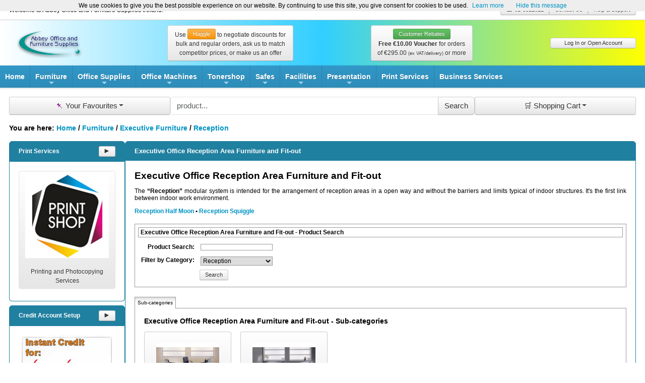

--- FILE ---
content_type: text/html; charset=UTF-8
request_url: https://www.aosl.ie/shop/index.php/cat/c5335_executive-office-reception-area-furniture-fit-out.html
body_size: 29131
content:
<!DOCTYPE html>
<html lang="en">
<head>
<meta charset="UTF-8" />
<title>Executive Office Reception Area Furniture and Fit-out | Abbey Office and Furniture Supplies Ireland</title>
<meta name="description" content="Shop online at Abbey Office and Furniture Supplies Ireland: Executive Office Reception Area Furniture and Fit-out; Reception Half Moon; Reception Squiggle"/>
<meta name="keywords" content="executive,office,reception,area,furniture,fit-out,half,moon,squiggle"/>
<meta name="language" content="en"/>
<meta name="robots" content="index,follow"/>
<meta name="revisit-after" content="7"/>
<meta name="publisher" content="Abbey Office Supplies"/>
<meta name="company" content="Abbey Office Supplies"/>
<meta name="author" content="Abbey Office Supplies"/>
<meta name="viewport" content="width=device-width, initial-scale=1.0"/>
<meta name="format-detection" content="telephone=no"/>
<link rel="shortcut icon" href="/shop/prisetemplate/aofsl03/priseicon.png" type="image/png" />
<link rel="icon" href="/shop/prisetemplate/aofsl03/priseicon.png" type="image/png" />
<link rel="stylesheet" href="/bmecms/bootstrap5/css/bootstrap.min.css" />
<link rel="stylesheet" href="/bmecms/smartmenus/css/sm-core-css.css" />
<link rel="stylesheet" href="/bmecms/smartmenus/css/sm-prise/sm-prise.css" />
<link rel="stylesheet" href="/bmecms/smartmenus_bme/bme_smartmenus_sm-prise_css.css" />
<link rel="stylesheet" href="/shop/prisesys/assets/prise_css.css" />
<link rel="stylesheet" href="/shop/prisetemplate/aofsl03/prise_css_template.css" />
<script src="/bmecms/assets/bmejs.js"></script>
<script src="/shop/prisesys/assets/prise_js_utilities.js"></script>
<script src="/shop/prisetemplate/aofsl03/prise_js_template.js"></script>
</head>
<body>
<div class="priseshop">
<header>
<div class="prise_frontend_headerbar">
<div class="welcome_headerbar">
<div class="welcome_hdgreeting">Welcome to Abbey Office and Furniture Supplies Ireland!</div>
<div class="welcome_hdcontact"><div class="btn-group"><a href="tel:+353-1-8511022" rel="external" target="_blank" title="Phone Abbey Office and Furniture Supplies..." class="btn btn-sm">&phone; 01-8511022</a><a href="https://www.aosl.ie/shop/info.php/coID/7/content/contact-us" class="btn btn-default btn-sm" title="Contact Us...">Contact Us</a><a href="https://www.aosl.ie/shop/info.php/coID/30000/content/help-support" class="btn btn-default btn-sm" title="Help & Support...">Help & Support</a></div>
</div>
</div>
<div class="logo_headerbar"><div class="hdlogo"><a href="https://www.aosl.ie" title="Abbey Office and Furniture Supplies Ireland..."><img src="/shop/prisetemplate/aofsl03/img/prise_webshop_logo0.png" alt="Abbey Office and Furniture Supplies Ireland" title="Abbey Office and Furniture Supplies Ireland" onmouseover="this.src='/shop/prisetemplate/aofsl03/img/prise_webshop_logo1.png';" onmouseout="this.src='/shop/prisetemplate/aofsl03/img/prise_webshop_logo0.png';" /></a></div>
<div class="hdbanner"><a href="https://www.aosl.ie/shop/info.php/coID/700/content/it-s-all-about-the-haggle" title="Use Haggle to negotiate discounts for bulk and regular orders,  ask us to match competitor prices, or make us an offer - Find out more..." class="btn btn-secondary">Use <span class="btn btn-warning btn-sm align-bottom">Haggle</span> to negotiate discounts for bulk and regular orders,  ask us to match competitor prices, or make us an offer</a></div>
<div class="hdbanner"><a href="https://www.aosl.ie/shop/info.php/coID/60000/content/about-loyalty-vouchers" title="Customer Rebates Free &euro;10.00 Voucher for orders of &euro;295.00 (ex VAT/delivery) or more" class="btn btn-secondary"><span class="btn btn-success btn-sm align-bottom">Customer Rebates</span><br /><strong>Free &euro;10.00 Voucher</strong> for orders<br />of &euro;295.00 <span class="footnote">(ex VAT/delivery)</span> or more</a></div>
<div class="hdmenu"><div class="header_account_buttons btn-group-vertical"><a class="btn btn-default btn-sm btn-block" href="https://www.aosl.ie/shop/login.php" role="button">Log In or Open Account</a></div></div>
</div>
</div>
</header>
<nav>
<nav class="main-nav" role="navigation">
<input id="main-menu-state" type="checkbox" />
<label class="main-menu-btn" for="main-menu-state">
<span class="main-menu-btn-icon"></span> Toggle main menu visibility
</label>
<p class="nav-brand"><a href="https://www.aosl.ie" title="Home...">Home</a></p>
<ul id="main-menu" class="sm sm-prise">
<li><a href="https://www.aosl.ie/shop/index.php/cat/c5231_office-furniture.html" title="Furniture...">Furniture</a>
<ul>
<li><a href="https://www.aosl.ie/shop/index.php/cat/c5476_office-desks-office-storage.html" title="Desk and Storage...">Desk and Storage</a></li>
<li><a href="https://www.aosl.ie/shop/index.php/cat/c5249_office-chairs-office-seating.html" title="Office Seating...">Office Seating</a>
<ul>
<li><a href="https://www.aosl.ie/shop/index.php/cat/c5250_24-hour-seating-orthopaedic.html" title="24 Hour Seating and Orthopaedic...">24 Hour Seating and Orthopaedic</a></li>
<li><a href="https://www.aosl.ie/shop/index.php/cat/c5252_mesh-operator-draughting-chairs.html" title="Mesh, Operator and Draughting Chairs...">Mesh, Operator and Draughting Chairs</a></li>
<li><a href="https://www.aosl.ie/shop/index.php/cat/c5253_conference-meeting-room-seating-chairs.html" title="Conference and Meeting Room Seating...">Conference and Meeting Room Seating</a></li>
<li><a href="https://www.aosl.ie/shop/index.php/cat/c5254_general-classroom-seating.html" title="General and Classroom Seating...">General and Classroom Seating</a></li>
<li><a href="https://www.aosl.ie/shop/index.php/cat/c5255_office-reception-area-seating-chairs.html" title="Reception Area Seating...">Reception Area Seating</a>
<ul>
<li><a href="https://www.aosl.ie/shop/index.php/cat/c11764_abbey-sigma-reception-seating.html" title="Abbey Sigma Reception Seating...">Abbey Sigma Reception Seating</a></li>
<li><a href="https://www.aosl.ie/shop/index.php/cat/c5456_abbey-geo.html" title="Abbey Geo...">Abbey Geo</a></li>
<li><a href="https://www.aosl.ie/shop/index.php/cat/c5583_abbey-zentrum-receptition-seating.html" title="Abbey Zentrum...">Abbey Zentrum</a></li>
<li><a href="https://www.aosl.ie/shop/index.php/cat/c5402_abbey-cubisim.html" title="Abbey Cubisim...">Abbey Cubisim</a></li>
<li><a href="https://www.aosl.ie/shop/index.php/cat/c5404_sonic-beam.html" title="Sonic Beam...">Sonic Beam</a></li>
<li><a href="https://www.aosl.ie/shop/index.php/cat/c5405_playa-beam.html" title="Playa Beam...">Playa Beam</a></li>
<li><a href="https://www.aosl.ie/shop/index.php/cat/c5406_reception-module.html" title="Reception Module...">Reception Module</a></li>
<li><a href="https://www.aosl.ie/shop/index.php/cat/c5256_modular-reception-seating.html" title="Modular Reception Seating...">Modular Reception Seating</a></li>
</ul>
</li>
<li><a href="https://www.aosl.ie/shop/index.php/cat/c5266_canteen-cafe-seating.html" title="Canteen and Cafe Seating...">Canteen and Cafe Seating</a></li>
<li><a href="https://www.aosl.ie/shop/index.php/cat/c5268_chair-mats.html" title="Chair Mats...">Chair Mats</a></li>
</ul>
</li>
<li><a href="https://www.aosl.ie/shop/index.php/cat/c3607_storage-furniture-filing-cabinets.html" title="Storage and Filing...">Storage and Filing</a>
<ul>
<li><a href="https://www.aosl.ie/shop/index.php/cat/c11651_filing-cabinets-combi-units.html" title="Combi Units...">Combi Units</a></li>
<li><a href="https://www.aosl.ie/shop/index.php/cat/c3609_cupboards-lockers.html" title="Cupboards and Lockers...">Cupboards and Lockers</a>
<ul>
<li><a href="https://www.aosl.ie/shop/index.php/cat/c4913_cupboards-lockers-cupboards.html" title="Cupboards...">Cupboards</a></li>
<li><a href="https://www.aosl.ie/shop/index.php/cat/c11654_fitments.html" title="Fitments...">Fitments</a></li>
<li><a href="https://www.aosl.ie/shop/index.php/cat/c11655_lockers.html" title="Lockers...">Lockers</a></li>
<li><a href="https://www.aosl.ie/shop/index.php/cat/c4914_cupboards-lockers-lockers.html" title="Lockers...">Lockers</a></li>
<li><a href="https://www.aosl.ie/shop/index.php/cat/c11656_other.html" title="Other...">Other</a></li>
</ul>
</li>
<li><a href="https://www.aosl.ie/shop/index.php/cat/c42666_storage-tambour-units.html" title="Storage and Tambour Units...">Storage and Tambour Units</a></li>
<li><a href="https://www.aosl.ie/shop/index.php/cat/c4902_filing-cabinets-single-drawer.html" title="Single Drawer...">Single Drawer</a></li>
<li><a href="https://www.aosl.ie/shop/index.php/cat/c4903_filing-cabinets-two-drawer.html" title="Two-Drawer...">Two-Drawer</a></li>
<li><a href="https://www.aosl.ie/shop/index.php/cat/c4904_filing-cabinets-three-drawer.html" title="Three-Drawer...">Three-Drawer</a></li>
<li><a href="https://www.aosl.ie/shop/index.php/cat/c4905_filing-cabinets-four-drawer.html" title="Four-Drawer...">Four-Drawer</a></li>
<li><a href="https://www.aosl.ie/shop/index.php/cat/c4906_filing-cabinets-five-drawer.html" title="Five-Drawer...">Five-Drawer</a></li>
<li><a href="https://www.aosl.ie/shop/index.php/cat/c11652_filing-cabinets-multi-drawer.html" title="Multi-Drawer...">Multi-Drawer</a></li>
</ul>
</li>
<li><a href="https://www.aosl.ie/shop/index.php/cat/c5301_home-office-furniture.html" title="Home Office Furniture...">Home Office Furniture</a></li>
<li><a href="https://www.aosl.ie/shop/index.php/cat/c5316_executive-office-furniture.html" title="Executive Furniture...">Executive Furniture</a>
<ul>
<li><a href="https://www.aosl.ie/shop/index.php/cat/c5317_executive-office-desks.html" title="Executive Desks...">Executive Desks</a>
<ul>
<li><a href="https://www.aosl.ie/shop/index.php/cat/c5322_abbey-tower.html" title="Abbey Tower...">Abbey Tower</a></li>
<li><a href="https://www.aosl.ie/shop/index.php/cat/c5318_abbey-aries.html" title="Abbey Aries...">Abbey Aries</a></li>
<li><a href="https://www.aosl.ie/shop/index.php/cat/c5321_abbey-bridge-04.html" title="Abbey Bridge.04...">Abbey Bridge.04</a></li>
<li><a href="https://www.aosl.ie/shop/index.php/cat/c5319_abbey-leader.html" title="Abbey Leader...">Abbey Leader</a></li>
<li><a href="https://www.aosl.ie/shop/index.php/cat/c5320_abbey-president.html" title="Abbey President...">Abbey President</a></li>
<li><a href="https://www.aosl.ie/shop/index.php/cat/c5582_executive-office-desks.html" title="Abbey Egit...">Abbey Egit</a></li>
</ul>
</li>
<li><a href="https://www.aosl.ie/shop/index.php/cat/c5323_executive-conference-meeting-room-tables.html" title="Meeting Tables...">Meeting Tables</a>
<ul>
<li><a href="https://www.aosl.ie/shop/index.php/cat/c5329_abbey-aries-conference.html" title="Abbey Aries Conference...">Abbey Aries Conference</a></li>
<li><a href="https://www.aosl.ie/shop/index.php/cat/c5327_abbey-tower-conference.html" title="Abbey Tower Conference...">Abbey Tower Conference</a></li>
<li><a href="https://www.aosl.ie/shop/index.php/cat/c5326_abbey-bridge-04-conference.html" title="Abbey Bridge.04 Conference...">Abbey Bridge.04 Conference</a></li>
<li><a href="https://www.aosl.ie/shop/index.php/cat/c5328_abbey-kamos-06-conference.html" title="Abbey Kamos.06 Conference...">Abbey Kamos.06 Conference</a></li>
<li><a href="https://www.aosl.ie/shop/index.php/cat/c5324_abbey-leader-conference.html" title="Abbey Leader Conference...">Abbey Leader Conference</a></li>
<li><a href="https://www.aosl.ie/shop/index.php/cat/c5325_abbey-president-conference.html" title="Abbey President Conference...">Abbey President Conference</a></li>
</ul>
</li>
<li><a href="https://www.aosl.ie/shop/index.php/cat/c5330_screens.html" title="Screens...">Screens</a></li>
<li><a href="https://www.aosl.ie/shop/index.php/cat/c5331_operational-desking.html" title="Operational Desking...">Operational Desking</a>
<ul>
<li><a href="https://www.aosl.ie/shop/index.php/cat/c5332_abbey-eidos.html" title="Abbey Eidos...">Abbey Eidos</a></li>
<li><a href="https://www.aosl.ie/shop/index.php/cat/c5333_abbey-kamos-06.html" title="Abbey Kamos.06...">Abbey Kamos.06</a></li>
<li><a href="https://www.aosl.ie/shop/index.php/cat/c5334_abbey-vista.html" title="Abbey Vista...">Abbey Vista</a></li>
</ul>
</li>
<li><a href="https://www.aosl.ie/shop/index.php/cat/c5335_executive-office-reception-area-furniture-fit-out.html" title="Reception...">Reception</a>
<ul>
<li><a href="https://www.aosl.ie/shop/index.php/cat/c5336_reception-half-moon.html" title="Reception Half Moon...">Reception Half Moon</a></li>
<li><a href="https://www.aosl.ie/shop/index.php/cat/c5337_reception-squiggle.html" title="Reception Squiggle...">Reception Squiggle</a></li>
</ul>
</li>
</ul>
</li>
<li><a href="https://www.aosl.ie/shop/index.php/cat/c5244_conference-tables-conference-room-furniture.html" title="Conference Furniture...">Conference Furniture</a></li>
<li><a href="https://www.aosl.ie/shop/index.php/cat/c5246_office-reception-area-furniture.html" title="Reception Furniture...">Reception Furniture</a></li>
<li><a href="https://www.aosl.ie/shop/index.php/cat/c5304_office-dividing-partitioning-screens.html" title="Screens...">Screens</a>
<ul>
<li><a href="https://www.aosl.ie/shop/index.php/cat/c44343_covid-19-protective-screens.html" title="COVID-19 Screens...">COVID-19 Screens</a></li>
<li><a href="https://www.aosl.ie/shop/index.php/cat/c5311_clamp-on-desk-screens.html" title="Straight Office Desk Clamp On Screens...">Straight Office Desk Clamp On Screens</a></li>
<li><a href="https://www.aosl.ie/shop/index.php/cat/c5306_1200-height-dividing-screens.html" title="1200 Height Dividing Screens...">1200 Height Dividing Screens</a></li>
<li><a href="https://www.aosl.ie/shop/index.php/cat/c5307_1500-height-dividing-screens.html" title="1500 Height Dividing Screens...">1500 Height Dividing Screens</a></li>
<li><a href="https://www.aosl.ie/shop/index.php/cat/c5308_1800-height-dividing-screens.html" title="1800 Height Dividing  Screens...">1800 Height Dividing  Screens</a></li>
<li><a href="https://www.aosl.ie/shop/index.php/cat/c5309_office-screens-one-third-glazed.html" title="Office Screens One Third Glazed...">Office Screens One Third Glazed</a></li>
<li><a href="https://www.aosl.ie/shop/index.php/cat/c5310_office-screens-half-glazed.html" title="Office Screens Half Glazed...">Office Screens Half Glazed</a></li>
<li><a href="https://www.aosl.ie/shop/index.php/cat/c5312_wave-office-desk-screens.html" title="Wave Office Desk Screens...">Wave Office Desk Screens</a></li>
<li><a href="https://www.aosl.ie/shop/index.php/cat/c5314_abbey-open-space-office-partitioning.html" title="Abbey Open Space Office Partitioning...">Abbey Open Space Office Partitioning</a></li>
<li><a href="https://www.aosl.ie/shop/index.php/cat/c5313_abbey-solo-free-standing-office-screens.html" title="Abbey Solo Free-standing Office Screens...">Abbey Solo Free-standing Office Screens</a></li>
</ul>
</li>
<li><a href="https://www.aosl.ie/shop/index.php/cat/c5315_office-partitioning-systems.html" title="Office Partitioning...">Office Partitioning</a></li>
<li><a href="https://www.aosl.ie/shop/index.php/cat/c23393_standing-desk.html" title="Sitting-Standing Desks...">Sitting-Standing Desks</a></li>
<li><a href="https://www.aosl.ie/shop/index.php/cat/c5303_classroom-education-seminar-furniture.html" title="Classroom Furniture...">Classroom Furniture</a></li>
<li><a href="https://www.aosl.ie/shop/index.php/cat/c5272_canteen-bistro-furniture.html" title="Canteen Furniture...">Canteen Furniture</a>
<ul>
<li><a href="https://www.aosl.ie/shop/index.php/cat/c45325_folding-canteen-catering-tables.html" title="Folding Tables...">Folding Tables</a></li>
</ul>
</li>
<li><a href="https://www.aosl.ie/shop/index.php/cat/c5426_fast-food-canteen-restaurant-furniture-seating-systems.html" title="Fastfood Seating Furniture...">Fastfood Seating Furniture</a></li>
</ul>
</li>
<li><a href="https://www.aosl.ie/shop/index.php/cat/c5230_office-supplies-stationery.html" title="Office Supplies...">Office Supplies</a>
<ul>
<li><a href="https://www.aosl.ie/shop/index.php/cat/c3230_paper.html" title="Paper...">Paper</a>
<ul>
<li><a href="https://www.aosl.ie/shop/index.php/cat/c3262_a4-multipurpose-paper.html" title="A4 Multipurpose Paper...">A4 Multipurpose Paper</a>
<ul>
<li><a href="https://www.aosl.ie/shop/index.php/cat/c3705_a4-multipurpose-paper-white-80gsm.html" title="White 80gsm...">White 80gsm</a></li>
<li><a href="https://www.aosl.ie/shop/index.php/cat/c3709_a4-multipurpose-paper-colour-80gsm.html" title="Colour 80gsm...">Colour 80gsm</a></li>
<li><a href="https://www.aosl.ie/shop/index.php/cat/c3706_a4-multipurpose-paper-white-90gsm.html" title="White 90gsm...">White 90gsm</a></li>
<li><a href="https://www.aosl.ie/shop/index.php/cat/c3710_a4-multipurpose-paper-colour-90gsm.html" title="Colour 90gsm...">Colour 90gsm</a></li>
<li><a href="https://www.aosl.ie/shop/index.php/cat/c3707_a4-multipurpose-paper-white-100gsm.html" title="White 100gsm...">White 100gsm</a></li>
<li><a href="https://www.aosl.ie/shop/index.php/cat/c3708_a4-multipurpose-paper-white-120gsm.html" title="White 120gsm...">White 120gsm</a></li>
<li><a href="https://www.aosl.ie/shop/index.php/cat/c3711_a4-multipurpose-paper-colour-100gsm.html" title="Colour 100gsm...">Colour 100gsm</a></li>
<li><a href="https://www.aosl.ie/shop/index.php/cat/c3714_a4-multipurpose-paper-miscellaneous.html" title="Miscellaneous...">Miscellaneous</a></li>
<li><a href="https://www.aosl.ie/shop/index.php/cat/c3713_a4-multipurpose-paper-other-weights.html" title="Other Weights...">Other Weights</a></li>
</ul>
</li>
<li><a href="https://www.aosl.ie/shop/index.php/cat/c3263_a3-multipurpose-paper.html" title="A3 Multipurpose Paper...">A3 Multipurpose Paper</a>
<ul>
<li><a href="https://www.aosl.ie/shop/index.php/cat/c3715_a3-multipurpose-paper-white-80gsm.html" title="White 80gsm...">White 80gsm</a></li>
<li><a href="https://www.aosl.ie/shop/index.php/cat/c3719_a3-multipurpose-paper-colour-80gsm.html" title="Colour 80gsm...">Colour 80gsm</a></li>
<li><a href="https://www.aosl.ie/shop/index.php/cat/c3716_a3-multipurpose-paper-white-90gsm.html" title="White 90gsm...">White 90gsm</a></li>
<li><a href="https://www.aosl.ie/shop/index.php/cat/c3717_a3-multipurpose-paper-white-100gsm.html" title="White 100gsm...">White 100gsm</a></li>
<li><a href="https://www.aosl.ie/shop/index.php/cat/c3718_a3-multipurpose-paper-white-120gsm.html" title="White 120gsm...">White 120gsm</a></li>
<li><a href="https://www.aosl.ie/shop/index.php/cat/c3723_a3-multipurpose-paper-other-weights.html" title="Other Weights...">Other Weights</a></li>
</ul>
</li>
<li><a href="https://www.aosl.ie/shop/index.php/cat/c3266_office-card-160g--.html" title="Office Card (160g +)...">Office Card (160g +)</a>
<ul>
<li><a href="https://www.aosl.ie/shop/index.php/cat/c3740_office-card-160g--assorted-colours.html" title="Assorted Colours...">Assorted Colours</a></li>
<li><a href="https://www.aosl.ie/shop/index.php/cat/c3739_office-card-160g--single-colour.html" title="Single Colour...">Single Colour</a></li>
<li><a href="https://www.aosl.ie/shop/index.php/cat/c3738_office-card-160g--white.html" title="White...">White</a></li>
</ul>
</li>
<li><a href="https://www.aosl.ie/shop/index.php/cat/c3267_photo-paper.html" title="Photo Paper...">Photo Paper</a>
<ul>
<li><a href="https://www.aosl.ie/shop/index.php/cat/c3743_photo-paper-photosize.html" title="Photosize...">Photosize</a></li>
<li><a href="https://www.aosl.ie/shop/index.php/cat/c3742_photo-paper-a4.html" title="A4...">A4</a></li>
<li><a href="https://www.aosl.ie/shop/index.php/cat/c3744_photo-paper-other-sizes.html" title="Other Sizes...">Other Sizes</a></li>
</ul>
</li>
<li><a href="https://www.aosl.ie/shop/index.php/cat/c3268_listing-paper.html" title="Listing Paper...">Listing Paper</a>
<ul>
<li><a href="https://www.aosl.ie/shop/index.php/cat/c3748_listing-paper-miscellaneous.html" title="Miscellaneous...">Miscellaneous</a></li>
<li><a href="https://www.aosl.ie/shop/index.php/cat/c3746_listing-paper-plain.html" title="Plain...">Plain</a></li>
<li><a href="https://www.aosl.ie/shop/index.php/cat/c3747_listing-paper-ruled.html" title="Ruled...">Ruled</a></li>
</ul>
</li>
<li><a href="https://www.aosl.ie/shop/index.php/cat/c3264_specialist-paper.html" title="Specialist Paper...">Specialist Paper</a>
<ul>
<li><a href="https://www.aosl.ie/shop/index.php/cat/c3725_specialist-paper-white-80gsm.html" title="White 80gsm...">White 80gsm</a></li>
<li><a href="https://www.aosl.ie/shop/index.php/cat/c3265_specialist-inkjet.html" title="Specialist Inkjet...">Specialist Inkjet</a></li>
<li><a href="https://www.aosl.ie/shop/index.php/cat/c3272_wide-format-inkjet-paper.html" title="Wide Format Inkjet Paper...">Wide Format Inkjet Paper</a></li>
</ul>
</li>
<li><a href="https://www.aosl.ie/shop/index.php/cat/c3271_social-stationery.html" title="Social Stationery...">Social Stationery</a>
<ul>
<li><a href="https://www.aosl.ie/shop/index.php/cat/c3755_social-stationery-cards.html" title="Cards...">Cards</a></li>
<li><a href="https://www.aosl.ie/shop/index.php/cat/c3757_social-stationery-envelopes.html" title="Envelopes...">Envelopes</a></li>
<li><a href="https://www.aosl.ie/shop/index.php/cat/c3756_social-stationery-pads.html" title="Pads...">Pads</a></li>
<li><a href="https://www.aosl.ie/shop/index.php/cat/c3758_social-stationery-paper.html" title="Paper...">Paper</a></li>
</ul>
</li>
<li><a href="https://www.aosl.ie/shop/index.php/cat/c3273_paper-other.html" title="Paper Other...">Paper Other</a>
<ul>
<li><a href="https://www.aosl.ie/shop/index.php/cat/c3762_paper-other-a4.html" title="A4...">A4</a></li>
<li><a href="https://www.aosl.ie/shop/index.php/cat/c3769_paper-other-miscellaneous.html" title="Miscellaneous...">Miscellaneous</a></li>
<li><a href="https://www.aosl.ie/shop/index.php/cat/c3766_paper-other-rolls.html" title="Rolls...">Rolls</a></li>
</ul>
</li>
<li><a href="https://www.aosl.ie/shop/index.php/cat/c3270_pre-printed-stationery.html" title="Pre-Printed Stationery...">Pre-Printed Stationery</a>
<ul>
<li><a href="https://www.aosl.ie/shop/index.php/cat/c3751_pre-printed-stationery-invoice.html" title="Invoice...">Invoice</a></li>
<li><a href="https://www.aosl.ie/shop/index.php/cat/c3753_pre-printed-stationery-miscelleneous.html" title="Miscelleneous...">Miscelleneous</a></li>
<li><a href="https://www.aosl.ie/shop/index.php/cat/c3750_pre-printed-stationery-remittance.html" title="Remittance...">Remittance</a></li>
</ul>
</li>
</ul>
</li>
<li><a href="https://www.aosl.ie/shop/index.php/cat/c3231_envelopes.html" title="Envelopes...">Envelopes</a>
<ul>
<li><a href="https://www.aosl.ie/shop/index.php/cat/c3276_envelopes-dl.html" title="Envelopes DL...">Envelopes DL</a>
<ul>
<li><a href="https://www.aosl.ie/shop/index.php/cat/c3778_envelopes-dl-white-plain.html" title="White Plain...">White Plain</a></li>
<li><a href="https://www.aosl.ie/shop/index.php/cat/c3779_envelopes-dl-white-window.html" title="White Window...">White Window</a></li>
<li><a href="https://www.aosl.ie/shop/index.php/cat/c3780_envelopes-dl-manila-plain.html" title="Manila Plain...">Manila Plain</a></li>
<li><a href="https://www.aosl.ie/shop/index.php/cat/c3781_envelopes-dl-manila-window.html" title="Manila Window...">Manila Window</a></li>
<li><a href="https://www.aosl.ie/shop/index.php/cat/c3784_envelopes-dl-peel-seal.html" title="Peel &amp; Seal...">Peel &amp; Seal</a></li>
</ul>
</li>
<li><a href="https://www.aosl.ie/shop/index.php/cat/c3275_envelopes-c4.html" title="Envelopes C4...">Envelopes C4</a>
<ul>
<li><a href="https://www.aosl.ie/shop/index.php/cat/c3771_envelopes-c4-white-plain.html" title="White Plain...">White Plain</a></li>
<li><a href="https://www.aosl.ie/shop/index.php/cat/c3772_envelopes-c4-white-window.html" title="White Window...">White Window</a></li>
<li><a href="https://www.aosl.ie/shop/index.php/cat/c3773_envelopes-c4-manila-plain.html" title="Manila Plain...">Manila Plain</a></li>
<li><a href="https://www.aosl.ie/shop/index.php/cat/c3774_envelopes-c4-manila-window.html" title="Manila Window...">Manila Window</a></li>
<li><a href="https://www.aosl.ie/shop/index.php/cat/c3775_envelopes-c4-gusset-plain-window.html" title="Gusset Plain &amp; Window...">Gusset Plain &amp; Window</a></li>
<li><a href="https://www.aosl.ie/shop/index.php/cat/c3776_envelopes-c4-coloured.html" title="Coloured...">Coloured</a></li>
<li><a href="https://www.aosl.ie/shop/index.php/cat/c3777_envelopes-c4-miscellaneous.html" title="Miscellaneous...">Miscellaneous</a></li>
</ul>
</li>
<li><a href="https://www.aosl.ie/shop/index.php/cat/c3277_envelopes-c5.html" title="Envelopes C5...">Envelopes C5</a>
<ul>
<li><a href="https://www.aosl.ie/shop/index.php/cat/c3787_envelopes-c5-manila-plain.html" title="Manila Plain...">Manila Plain</a></li>
<li><a href="https://www.aosl.ie/shop/index.php/cat/c3788_envelopes-c5-manila-window.html" title="Manila Window...">Manila Window</a></li>
<li><a href="https://www.aosl.ie/shop/index.php/cat/c3785_envelopes-c5-white-plain.html" title="White Plain...">White Plain</a></li>
<li><a href="https://www.aosl.ie/shop/index.php/cat/c3786_envelopes-c5-white-window.html" title="White Window...">White Window</a></li>
<li><a href="https://www.aosl.ie/shop/index.php/cat/c3790_envelopes-c5-coloured.html" title="Coloured...">Coloured</a></li>
<li><a href="https://www.aosl.ie/shop/index.php/cat/c3789_envelopes-c5-gusset-plain-window.html" title="Gusset Plain &amp; Window...">Gusset Plain &amp; Window</a></li>
<li><a href="https://www.aosl.ie/shop/index.php/cat/c3791_envelopes-c5-heavyweight.html" title="Heavyweight...">Heavyweight</a></li>
</ul>
</li>
<li><a href="https://www.aosl.ie/shop/index.php/cat/c3284_envelopes-c6.html" title="Envelopes C6...">Envelopes C6</a>
<ul>
<li><a href="https://www.aosl.ie/shop/index.php/cat/c3822_envelopes-c6-manila-plain.html" title="Manila Plain...">Manila Plain</a></li>
<li><a href="https://www.aosl.ie/shop/index.php/cat/c3820_envelopes-c6-white-plain.html" title="White Plain...">White Plain</a></li>
<li><a href="https://www.aosl.ie/shop/index.php/cat/c3821_envelopes-c6-white-window.html" title="White Window...">White Window</a></li>
</ul>
</li>
<li><a href="https://www.aosl.ie/shop/index.php/cat/c3278_envelopes-15x10.html" title="Envelopes 15x10...">Envelopes 15x10</a>
<ul>
<li><a href="https://www.aosl.ie/shop/index.php/cat/c3794_envelopes-15x10-manila-plain.html" title="Manila Plain...">Manila Plain</a></li>
<li><a href="https://www.aosl.ie/shop/index.php/cat/c3796_envelopes-15x10-gusset-plain-window.html" title="Gusset Plain &amp; Window...">Gusset Plain &amp; Window</a></li>
</ul>
</li>
<li><a href="https://www.aosl.ie/shop/index.php/cat/c3279_envelopes-16x12.html" title="Envelopes 16x12...">Envelopes 16x12</a>
<ul>
<li><a href="https://www.aosl.ie/shop/index.php/cat/c3803_envelopes-16x12-gusset-plain-window.html" title="Gusset Plain &amp; Window...">Gusset Plain &amp; Window</a></li>
<li><a href="https://www.aosl.ie/shop/index.php/cat/c3801_envelopes-16x12-manila-plain.html" title="Manila Plain...">Manila Plain</a></li>
</ul>
</li>
<li><a href="https://www.aosl.ie/shop/index.php/cat/c3282_padded-envelopes.html" title="Padded Envelopes...">Padded Envelopes</a>
<ul>
<li><a href="https://www.aosl.ie/shop/index.php/cat/c3815_padded-envelopes-bubble.html" title="Bubble...">Bubble</a></li>
<li><a href="https://www.aosl.ie/shop/index.php/cat/c3816_padded-envelopes-padded.html" title="Padded...">Padded</a></li>
</ul>
</li>
<li><a href="https://www.aosl.ie/shop/index.php/cat/c3280_machine-envelopes.html" title="Machine Envelopes...">Machine Envelopes</a>
<ul>
<li><a href="https://www.aosl.ie/shop/index.php/cat/c3808_machine-envelopes-c5.html" title="C5...">C5</a></li>
<li><a href="https://www.aosl.ie/shop/index.php/cat/c3806_machine-envelopes-dl.html" title="DL...">DL</a></li>
</ul>
</li>
<li><a href="https://www.aosl.ie/shop/index.php/cat/c3281_protective-envelopes.html" title="Protective Envelopes...">Protective Envelopes</a>
<ul>
<li><a href="https://www.aosl.ie/shop/index.php/cat/c3812_protective-envelopes-board-back.html" title="Board Back...">Board Back</a></li>
<li><a href="https://www.aosl.ie/shop/index.php/cat/c3813_protective-envelopes-extra-protective.html" title="Extra Protective...">Extra Protective</a></li>
<li><a href="https://www.aosl.ie/shop/index.php/cat/c44449_plastic-polythene.html" title="Plastic &amp; Polythene...">Plastic &amp; Polythene</a></li>
</ul>
</li>
<li><a href="https://www.aosl.ie/shop/index.php/cat/c3283_preprinted-envelopes.html" title="Preprinted Envelopes...">Preprinted Envelopes</a>
<ul>
<li><a href="https://www.aosl.ie/shop/index.php/cat/c3819_preprinted-envelopes-miscellaneous.html" title="Miscellaneous...">Miscellaneous</a></li>
</ul>
</li>
<li><a href="https://www.aosl.ie/shop/index.php/cat/c3285_envelopes-other.html" title="Envelopes Other...">Envelopes Other</a>
<ul>
<li><a href="https://www.aosl.ie/shop/index.php/cat/c3825_envelopes-other-plain.html" title="Plain...">Plain</a></li>
<li><a href="https://www.aosl.ie/shop/index.php/cat/c3826_envelopes-other-window.html" title="Window...">Window</a></li>
<li><a href="https://www.aosl.ie/shop/index.php/cat/c3827_envelopes-other-peel-seal.html" title="Peel and Seal...">Peel and Seal</a></li>
</ul>
</li>
</ul>
</li>
<li><a href="https://www.aosl.ie/shop/index.php/cat/c3233_labels.html" title="Labels...">Labels</a>
<ul>
<li><a href="https://www.aosl.ie/shop/index.php/cat/c3915_labels-contract-address-labels.html" title="Q Connect Address Labels...">Q Connect Address Labels</a></li>
<li><a href="https://www.aosl.ie/shop/index.php/cat/c3305_avery-address-lables.html" title="Avery Address Lables...">Avery Address Lables</a>
<ul>
<li><a href="https://www.aosl.ie/shop/index.php/cat/c3905_avery-address-lables-inkjet-address-labels.html" title="Inkjet Address Labels...">Inkjet Address Labels</a></li>
<li><a href="https://www.aosl.ie/shop/index.php/cat/c3914_avery-address-lables-laser-address-labels.html" title="Laser Address Labels...">Laser Address Labels</a></li>
<li><a href="https://www.aosl.ie/shop/index.php/cat/c3907_avery-address-lables-clear-inkjet.html" title="Clear Inkjet...">Clear Inkjet</a></li>
<li><a href="https://www.aosl.ie/shop/index.php/cat/c3917_avery-address-lables-clear-laser.html" title="Clear Laser...">Clear Laser</a></li>
<li><a href="https://www.aosl.ie/shop/index.php/cat/c3919_avery-address-lables-coloured.html" title="Coloured...">Coloured</a></li>
<li><a href="https://www.aosl.ie/shop/index.php/cat/c3918_avery-address-lables-media.html" title="Media...">Media</a></li>
<li><a href="https://www.aosl.ie/shop/index.php/cat/c3908_avery-address-lables-media.html" title="Media...">Media</a></li>
<li><a href="https://www.aosl.ie/shop/index.php/cat/c3923_avery-address-lables-miscellaneous.html" title="Miscellaneous...">Miscellaneous</a></li>
<li><a href="https://www.aosl.ie/shop/index.php/cat/c3922_avery-address-lables-other.html" title="Other...">Other</a></li>
</ul>
</li>
<li><a href="https://www.aosl.ie/shop/index.php/cat/c3306_address-rolls.html" title="Address Rolls...">Address Rolls</a>
<ul>
<li><a href="https://www.aosl.ie/shop/index.php/cat/c3924_address-rolls-address-labels-typist.html" title="Address Labels Typist...">Address Labels Typist</a></li>
<li><a href="https://www.aosl.ie/shop/index.php/cat/c3925_address-rolls-miscellaneous.html" title="Miscellaneous...">Miscellaneous</a></li>
</ul>
</li>
<li><a href="https://www.aosl.ie/shop/index.php/cat/c3303_copier-labels.html" title="Copier Labels...">Copier Labels</a>
<ul>
<li><a href="https://www.aosl.ie/shop/index.php/cat/c3895_copier-labels-white-a4-sheet.html" title="White A4 Sheet...">White A4 Sheet</a></li>
</ul>
</li>
<li><a href="https://www.aosl.ie/shop/index.php/cat/c3310_franking-labels.html" title="Franking Labels...">Franking Labels</a>
<ul>
<li><a href="https://www.aosl.ie/shop/index.php/cat/c3944_franking-labels-miscellaneous.html" title="Miscellaneous...">Miscellaneous</a></li>
</ul>
</li>
<li><a href="https://www.aosl.ie/shop/index.php/cat/c3309_packeted-labels-stickers.html" title="Packeted Labels/Stickers...">Packeted Labels/Stickers</a>
<ul>
<li><a href="https://www.aosl.ie/shop/index.php/cat/c3940_packeted-labels-stickers-coloured.html" title="Coloured...">Coloured</a></li>
<li><a href="https://www.aosl.ie/shop/index.php/cat/c3937_packeted-labels-stickers-dispenser.html" title="Dispenser...">Dispenser</a></li>
<li><a href="https://www.aosl.ie/shop/index.php/cat/c3939_packeted-labels-stickers-flatpack.html" title="FlatPack...">FlatPack</a></li>
<li><a href="https://www.aosl.ie/shop/index.php/cat/c3938_packeted-labels-stickers-polybags.html" title="Polybags...">Polybags</a></li>
</ul>
</li>
<li><a href="https://www.aosl.ie/shop/index.php/cat/c3308_tags-tickets.html" title="Tags/Tickets...">Tags/Tickets</a>
<ul>
<li><a href="https://www.aosl.ie/shop/index.php/cat/c3934_tags-tickets-tags.html" title="Tags...">Tags</a></li>
<li><a href="https://www.aosl.ie/shop/index.php/cat/c3935_tags-tickets-tickets.html" title="Tickets...">Tickets</a></li>
</ul>
</li>
<li><a href="https://www.aosl.ie/shop/index.php/cat/c3311_labels-other.html" title="Labels Other...">Labels Other</a>
<ul>
<li><a href="https://www.aosl.ie/shop/index.php/cat/c3945_labels-other-media.html" title="Media...">Media</a></li>
<li><a href="https://www.aosl.ie/shop/index.php/cat/c3950_labels-other-multi-purpose.html" title="Multi-Purpose...">Multi-Purpose</a></li>
<li><a href="https://www.aosl.ie/shop/index.php/cat/c3946_labels-other-permanent.html" title="Permanent...">Permanent</a></li>
<li><a href="https://www.aosl.ie/shop/index.php/cat/c3947_labels-other-re-usable.html" title="Re-Usable...">Re-Usable</a></li>
<li><a href="https://www.aosl.ie/shop/index.php/cat/c3951_labels-other-miscellaneous.html" title="Miscellaneous...">Miscellaneous</a></li>
</ul>
</li>
</ul>
</li>
<li><a href="https://www.aosl.ie/shop/index.php/cat/c3232_books-pads-albums.html" title="Books, Pads &amp; Albums...">Books, Pads &amp; Albums</a>
<ul>
<li><a href="https://www.aosl.ie/shop/index.php/cat/c3295_address-books.html" title="Address Books...">Address Books</a>
<ul>
<li><a href="https://www.aosl.ie/shop/index.php/cat/c3874_address-books-miscellaneous.html" title="Miscellaneous...">Miscellaneous</a></li>
</ul>
</li>
<li><a href="https://www.aosl.ie/shop/index.php/cat/c44632_exercise-books.html" title="Exercise Books...">Exercise Books</a>
<ul>
<li><a href="https://www.aosl.ie/shop/index.php/cat/c44740_9x7-.html" title="9x7&quot;...">9x7&quot;</a></li>
<li><a href="https://www.aosl.ie/shop/index.php/cat/c44741_a4.html" title="A4...">A4</a></li>
<li><a href="https://www.aosl.ie/shop/index.php/cat/c44737_excercise-books-miscellaneous.html" title="Miscellaneous...">Miscellaneous</a></li>
</ul>
</li>
<li><a href="https://www.aosl.ie/shop/index.php/cat/c3301_message-pads.html" title="Message Pads...">Message Pads</a>
<ul>
<li><a href="https://www.aosl.ie/shop/index.php/cat/c3888_message-pads-miscellaneous.html" title="Miscellaneous...">Miscellaneous</a></li>
</ul>
</li>
<li><a href="https://www.aosl.ie/shop/index.php/cat/c3297_signature-books.html" title="Signature Books...">Signature Books</a>
<ul>
<li><a href="https://www.aosl.ie/shop/index.php/cat/c3880_signature-books-miscellaneous.html" title="Miscellaneous...">Miscellaneous</a></li>
</ul>
</li>
<li><a href="https://www.aosl.ie/shop/index.php/cat/c3291_refill-pads.html" title="Refill Pads...">Refill Pads</a>
<ul>
<li><a href="https://www.aosl.ie/shop/index.php/cat/c3851_refill-pads-ruled.html" title="Ruled...">Ruled</a></li>
<li><a href="https://www.aosl.ie/shop/index.php/cat/c3850_refill-pads-plain.html" title="Plain...">Plain</a></li>
<li><a href="https://www.aosl.ie/shop/index.php/cat/c3853_refill-pads-miscellaneous.html" title="Miscellaneous...">Miscellaneous</a></li>
<li><a href="https://www.aosl.ie/shop/index.php/cat/c3852_refill-pads-other.html" title="Other...">Other</a></li>
</ul>
</li>
<li><a href="https://www.aosl.ie/shop/index.php/cat/c3294_repositional-notes.html" title="Repositional Notes...">Repositional Notes</a>
<ul>
<li><a href="https://www.aosl.ie/shop/index.php/cat/c3864_repositional-notes-yellow-standard-sizes.html" title="Yellow Standard Sizes...">Yellow Standard Sizes</a></li>
<li><a href="https://www.aosl.ie/shop/index.php/cat/c3871_repositional-notes-colour-standard-sizes.html" title="Colour Standard Sizes...">Colour Standard Sizes</a></li>
<li><a href="https://www.aosl.ie/shop/index.php/cat/c3867_repositional-notes-post-it-shapes.html" title="Post-it Shapes...">Post-it Shapes</a></li>
<li><a href="https://www.aosl.ie/shop/index.php/cat/c3865_repositional-notes-recycled.html" title="Recycled...">Recycled</a></li>
<li><a href="https://www.aosl.ie/shop/index.php/cat/c3866_repositional-notes-super-sticky.html" title="Super Sticky...">Super Sticky</a></li>
<li><a href="https://www.aosl.ie/shop/index.php/cat/c3869_repositional-notes-z-notes.html" title="Z Notes...">Z Notes</a></li>
<li><a href="https://www.aosl.ie/shop/index.php/cat/c3868_repositional-notes-large-format.html" title="Large Format...">Large Format</a></li>
<li><a href="https://www.aosl.ie/shop/index.php/cat/c3873_repositional-notes-specials.html" title="Specials...">Specials</a></li>
</ul>
</li>
<li><a href="https://www.aosl.ie/shop/index.php/cat/c3288_spiral-note-books.html" title="Spiral Note Books...">Spiral Note Books</a>
<ul>
<li><a href="https://www.aosl.ie/shop/index.php/cat/c3840_spiral-note-books-standard-spiral-notepad.html" title="Standard Spiral Notepad...">Standard Spiral Notepad</a></li>
<li><a href="https://www.aosl.ie/shop/index.php/cat/c3838_spiral-note-books-a4.html" title="A4...">A4</a></li>
<li><a href="https://www.aosl.ie/shop/index.php/cat/c3837_spiral-note-books-a5.html" title="A5...">A5</a></li>
<li><a href="https://www.aosl.ie/shop/index.php/cat/c3836_spiral-note-books-a6.html" title="A6...">A6</a></li>
<li><a href="https://www.aosl.ie/shop/index.php/cat/c3842_spiral-note-books-assorted-sizes.html" title="Assorted Sizes...">Assorted Sizes</a></li>
</ul>
</li>
<li><a href="https://www.aosl.ie/shop/index.php/cat/c3287_duplicate-books.html" title="Duplicate Books...">Duplicate Books</a>
<ul>
<li><a href="https://www.aosl.ie/shop/index.php/cat/c3833_duplicate-books-duplicate.html" title="Duplicate...">Duplicate</a></li>
<li><a href="https://www.aosl.ie/shop/index.php/cat/c3835_duplicate-books-message-books.html" title="Message Books...">Message Books</a></li>
<li><a href="https://www.aosl.ie/shop/index.php/cat/c3834_duplicate-books-triplicate.html" title="Triplicate...">Triplicate</a></li>
</ul>
</li>
<li><a href="https://www.aosl.ie/shop/index.php/cat/c3286_manuscript-books.html" title="Manuscript Books...">Manuscript Books</a>
<ul>
<li><a href="https://www.aosl.ie/shop/index.php/cat/c3828_manuscript-books-index.html" title="Index...">Index</a></li>
<li><a href="https://www.aosl.ie/shop/index.php/cat/c3831_manuscript-books-plain.html" title="Plain...">Plain</a></li>
<li><a href="https://www.aosl.ie/shop/index.php/cat/c3829_manuscript-books-ruled.html" title="Ruled...">Ruled</a></li>
<li><a href="https://www.aosl.ie/shop/index.php/cat/c3830_manuscript-books-assorted.html" title="Assorted...">Assorted</a></li>
</ul>
</li>
<li><a href="https://www.aosl.ie/shop/index.php/cat/c3292_analysis-pads-paper.html" title="Analysis Pads/Paper...">Analysis Pads/Paper</a>
<ul>
<li><a href="https://www.aosl.ie/shop/index.php/cat/c3855_analysis-pads-paper-analysis-pads.html" title="Analysis Pads...">Analysis Pads</a></li>
<li><a href="https://www.aosl.ie/shop/index.php/cat/c3854_analysis-pads-paper-analysis-paper.html" title="Analysis Paper...">Analysis Paper</a></li>
</ul>
</li>
<li><a href="https://www.aosl.ie/shop/index.php/cat/c3289_accounts-books.html" title="Accounts Books...">Accounts Books</a>
<ul>
<li><a href="https://www.aosl.ie/shop/index.php/cat/c3844_accounts-books-accounts-books.html" title="Accounts Books...">Accounts Books</a></li>
<li><a href="https://www.aosl.ie/shop/index.php/cat/c3843_accounts-books-analysis-books.html" title="Analysis Books...">Analysis Books</a></li>
<li><a href="https://www.aosl.ie/shop/index.php/cat/c3845_accounts-books-miscellaneous.html" title="Miscellaneous...">Miscellaneous</a></li>
</ul>
</li>
<li><a href="https://www.aosl.ie/shop/index.php/cat/c3299_visitors-books.html" title="Visitors Books...">Visitors Books</a>
<ul>
<li><a href="https://www.aosl.ie/shop/index.php/cat/c3886_visitors-books-miscellaneous.html" title="Miscellaneous...">Miscellaneous</a></li>
</ul>
</li>
<li><a href="https://www.aosl.ie/shop/index.php/cat/c3290_memo-pads.html" title="Memo Pads...">Memo Pads</a>
<ul>
<li><a href="https://www.aosl.ie/shop/index.php/cat/c3849_memo-pads-miscellaneous.html" title="Miscellaneous...">Miscellaneous</a></li>
<li><a href="https://www.aosl.ie/shop/index.php/cat/c3848_memo-pads-other.html" title="Other...">Other</a></li>
<li><a href="https://www.aosl.ie/shop/index.php/cat/c3846_memo-pads-plain.html" title="Plain...">Plain</a></li>
<li><a href="https://www.aosl.ie/shop/index.php/cat/c3847_memo-pads-ruled.html" title="Ruled...">Ruled</a></li>
</ul>
</li>
<li><a href="https://www.aosl.ie/shop/index.php/cat/c3293_drawing-pads.html" title="Drawing Pads...">Drawing Pads</a>
<ul>
<li><a href="https://www.aosl.ie/shop/index.php/cat/c3859_drawing-pads-a3.html" title="A3...">A3</a></li>
<li><a href="https://www.aosl.ie/shop/index.php/cat/c3858_drawing-pads-a4.html" title="A4...">A4</a></li>
<li><a href="https://www.aosl.ie/shop/index.php/cat/c3863_drawing-pads-specials.html" title="Specials...">Specials</a></li>
</ul>
</li>
<li><a href="https://www.aosl.ie/shop/index.php/cat/c3296_business-card-books.html" title="Business Card Books...">Business Card Books</a>
<ul>
<li><a href="https://www.aosl.ie/shop/index.php/cat/c3876_business-card-books-album.html" title="Album...">Album</a></li>
<li><a href="https://www.aosl.ie/shop/index.php/cat/c3875_business-card-books-book.html" title="Book...">Book</a></li>
<li><a href="https://www.aosl.ie/shop/index.php/cat/c3878_business-card-books-refills.html" title="Refills...">Refills</a></li>
</ul>
</li>
<li><a href="https://www.aosl.ie/shop/index.php/cat/c3302_books-pads-other.html" title="Books &amp; Pads Other...">Books &amp; Pads Other</a>
<ul>
<li><a href="https://www.aosl.ie/shop/index.php/cat/c3889_books-pads-other-book.html" title="Book...">Book</a></li>
<li><a href="https://www.aosl.ie/shop/index.php/cat/c3890_books-pads-other-pad.html" title="Pad...">Pad</a></li>
<li><a href="https://www.aosl.ie/shop/index.php/cat/c3893_books-pads-other-miscellaneous.html" title="Miscellaneous...">Miscellaneous</a></li>
<li><a href="https://www.aosl.ie/shop/index.php/cat/c3892_books-pads-other-other.html" title="Other...">Other</a></li>
</ul>
</li>
<li><a href="https://www.aosl.ie/shop/index.php/cat/c3298_specialist-books.html" title="Specialist Books...">Specialist Books</a>
<ul>
<li><a href="https://www.aosl.ie/shop/index.php/cat/c3885_specialist-books-log-books.html" title="Log Books...">Log Books</a></li>
</ul>
</li>
</ul>
</li>
<li><a href="https://www.aosl.ie/shop/index.php/cat/c3237_adhesives-tapes.html" title="Adhesives &amp; Tapes...">Adhesives &amp; Tapes</a>
<ul>
<li><a href="https://www.aosl.ie/shop/index.php/cat/c3370_adhesives.html" title="Adhesives...">Adhesives</a>
<ul>
<li><a href="https://www.aosl.ie/shop/index.php/cat/c4230_adhesives-all-purpose.html" title="All Purpose...">All Purpose</a></li>
<li><a href="https://www.aosl.ie/shop/index.php/cat/c4224_adhesives-pva.html" title="PVA...">PVA</a></li>
<li><a href="https://www.aosl.ie/shop/index.php/cat/c4229_adhesives-spray-adhesive.html" title="Spray Adhesive...">Spray Adhesive</a></li>
<li><a href="https://www.aosl.ie/shop/index.php/cat/c4228_adhesives-spray-mount.html" title="Spray Mount...">Spray Mount</a></li>
</ul>
</li>
<li><a href="https://www.aosl.ie/shop/index.php/cat/c3367_clear-tape.html" title="Clear Tape...">Clear Tape</a>
<ul>
<li><a href="https://www.aosl.ie/shop/index.php/cat/c4214_clear-tape-24-25mm.html" title="24/25mm...">24/25mm</a></li>
<li><a href="https://www.aosl.ie/shop/index.php/cat/c4212_clear-tape-12mm.html" title="12mm...">12mm</a></li>
<li><a href="https://www.aosl.ie/shop/index.php/cat/c4213_clear-tape-18-19mm.html" title="18/19mm...">18/19mm</a></li>
<li><a href="https://www.aosl.ie/shop/index.php/cat/c4215_clear-tape-38-mm.html" title="38+mm...">38+mm</a></li>
<li><a href="https://www.aosl.ie/shop/index.php/cat/c4216_clear-tape-miscellaneous.html" title="Miscellaneous...">Miscellaneous</a></li>
</ul>
</li>
<li><a href="https://www.aosl.ie/shop/index.php/cat/c3368_double-sided.html" title="Double Sided...">Double Sided</a>
<ul>
<li><a href="https://www.aosl.ie/shop/index.php/cat/c4217_double-sided-12-15mm.html" title="12/15mm...">12/15mm</a></li>
<li><a href="https://www.aosl.ie/shop/index.php/cat/c4219_double-sided-24-25mm.html" title="24/25mm...">24/25mm</a></li>
<li><a href="https://www.aosl.ie/shop/index.php/cat/c4220_double-sided-38-mm.html" title="38+mm...">38+mm</a></li>
<li><a href="https://www.aosl.ie/shop/index.php/cat/c4221_double-sided-miscellaneous.html" title="Miscellaneous...">Miscellaneous</a></li>
</ul>
</li>
<li><a href="https://www.aosl.ie/shop/index.php/cat/c3376_glue-products.html" title="Glue Products...">Glue Products</a>
<ul>
<li><a href="https://www.aosl.ie/shop/index.php/cat/c4261_glue-products-fixers-dots.html" title="Fixers/Dots...">Fixers/Dots</a></li>
<li><a href="https://www.aosl.ie/shop/index.php/cat/c4260_glue-products-glue-gun-refills.html" title="Glue Gun Refills...">Glue Gun Refills</a></li>
<li><a href="https://www.aosl.ie/shop/index.php/cat/c4259_glue-products-glue-guns.html" title="Glue Guns...">Glue Guns</a></li>
<li><a href="https://www.aosl.ie/shop/index.php/cat/c4257_glue-products-glue-sticks.html" title="Glue Sticks...">Glue Sticks</a></li>
<li><a href="https://www.aosl.ie/shop/index.php/cat/c4256_glue-products-rollers.html" title="Rollers...">Rollers</a></li>
<li><a href="https://www.aosl.ie/shop/index.php/cat/c4258_glue-products-tack.html" title="Tack...">Tack</a></li>
</ul>
</li>
<li><a href="https://www.aosl.ie/shop/index.php/cat/c3375_invisible-tape.html" title="Invisible Tape...">Invisible Tape</a>
<ul>
<li><a href="https://www.aosl.ie/shop/index.php/cat/c4251_invisible-tape-12-15mm.html" title="12/15mm...">12/15mm</a></li>
<li><a href="https://www.aosl.ie/shop/index.php/cat/c4252_invisible-tape-18-19mm.html" title="18/19mm...">18/19mm</a></li>
<li><a href="https://www.aosl.ie/shop/index.php/cat/c4253_invisible-tape-24-25mm.html" title="24/25mm...">24/25mm</a></li>
<li><a href="https://www.aosl.ie/shop/index.php/cat/c4255_invisible-tape-miscellaneous.html" title="Miscellaneous...">Miscellaneous</a></li>
</ul>
</li>
<li><a href="https://www.aosl.ie/shop/index.php/cat/c3372_masking-tape.html" title="Masking Tape...">Masking Tape</a>
<ul>
<li><a href="https://www.aosl.ie/shop/index.php/cat/c4235_masking-tape-24-25mm.html" title="24/25mm...">24/25mm</a></li>
<li><a href="https://www.aosl.ie/shop/index.php/cat/c4236_masking-tape-38mm-.html" title="38mm+...">38mm+</a></li>
<li><a href="https://www.aosl.ie/shop/index.php/cat/c4237_masking-tape-miscellaneous.html" title="Miscellaneous...">Miscellaneous</a></li>
</ul>
</li>
<li><a href="https://www.aosl.ie/shop/index.php/cat/c3373_packing-tape.html" title="Packing Tape...">Packing Tape</a>
<ul>
<li><a href="https://www.aosl.ie/shop/index.php/cat/c4241_packing-tape-36-50mm.html" title="36/50mm...">36/50mm</a></li>
<li><a href="https://www.aosl.ie/shop/index.php/cat/c4243_packing-tape-9mm.html" title="9mm...">9mm</a></li>
<li><a href="https://www.aosl.ie/shop/index.php/cat/c4244_packing-tape-miscellaneous.html" title="Miscellaneous...">Miscellaneous</a></li>
</ul>
</li>
<li><a href="https://www.aosl.ie/shop/index.php/cat/c3374_printed-tape.html" title="Printed Tape...">Printed Tape</a>
<ul>
<li><a href="https://www.aosl.ie/shop/index.php/cat/c4248_printed-tape-36-50mm.html" title="36-50mm...">36-50mm</a></li>
<li><a href="https://www.aosl.ie/shop/index.php/cat/c4250_printed-tape-unspecified.html" title="Unspecified...">Unspecified</a></li>
</ul>
</li>
<li><a href="https://www.aosl.ie/shop/index.php/cat/c3377_tapes-other.html" title="Tapes Other...">Tapes Other</a>
<ul>
<li><a href="https://www.aosl.ie/shop/index.php/cat/c4266_tapes-other-50mm.html" title="50mm...">50mm</a></li>
<li><a href="https://www.aosl.ie/shop/index.php/cat/c4267_tapes-other-miscellaneous.html" title="Miscellaneous...">Miscellaneous</a></li>
</ul>
</li>
</ul>
</li>
<li><a href="https://www.aosl.ie/shop/index.php/cat/c3235_writing-supplies.html" title="Writing Supplies...">Writing Supplies</a>
<ul>
<li><a href="https://www.aosl.ie/shop/index.php/cat/c3337_ball-point-pens.html" title="Ball Point Pens...">Ball Point Pens</a>
<ul>
<li><a href="https://www.aosl.ie/shop/index.php/cat/c4075_ball-point-pens-black.html" title="Black...">Black</a></li>
<li><a href="https://www.aosl.ie/shop/index.php/cat/c4074_ball-point-pens-blue.html" title="Blue...">Blue</a></li>
<li><a href="https://www.aosl.ie/shop/index.php/cat/c4077_ball-point-pens-green.html" title="Green...">Green</a></li>
<li><a href="https://www.aosl.ie/shop/index.php/cat/c4079_ball-point-pens-misceallaneous.html" title="Miscellaneous...">Miscellaneous</a></li>
<li><a href="https://www.aosl.ie/shop/index.php/cat/c4076_ball-point-pens-red.html" title="Red...">Red</a></li>
<li><a href="https://www.aosl.ie/shop/index.php/cat/c4078_ball-point-pens-assorted.html" title="Assorted...">Assorted</a></li>
</ul>
</li>
<li><a href="https://www.aosl.ie/shop/index.php/cat/c3342_highlighters.html" title="Highlighters...">Highlighters</a>
<ul>
<li><a href="https://www.aosl.ie/shop/index.php/cat/c4106_highlighters-assorted.html" title="Assorted...">Assorted</a></li>
<li><a href="https://www.aosl.ie/shop/index.php/cat/c4104_highlighters-blue.html" title="Blue...">Blue</a></li>
<li><a href="https://www.aosl.ie/shop/index.php/cat/c4103_highlighters-green.html" title="Green...">Green</a></li>
<li><a href="https://www.aosl.ie/shop/index.php/cat/c4105_highlighters-orange.html" title="Orange...">Orange</a></li>
<li><a href="https://www.aosl.ie/shop/index.php/cat/c4107_highlighters-other.html" title="Other...">Other</a></li>
<li><a href="https://www.aosl.ie/shop/index.php/cat/c4102_highlighters-pink.html" title="Pink...">Pink</a></li>
<li><a href="https://www.aosl.ie/shop/index.php/cat/c4101_highlighters-yellow.html" title="Yellow...">Yellow</a></li>
</ul>
</li>
<li><a href="https://www.aosl.ie/shop/index.php/cat/c3352_dry-markers.html" title="Dry Markers...">Dry Markers</a>
<ul>
<li><a href="https://www.aosl.ie/shop/index.php/cat/c4152_dry-markers-assorted.html" title="Assorted...">Assorted</a></li>
<li><a href="https://www.aosl.ie/shop/index.php/cat/c4149_dry-markers-black.html" title="Black...">Black</a></li>
<li><a href="https://www.aosl.ie/shop/index.php/cat/c4148_dry-markers-blue.html" title="Blue...">Blue</a></li>
<li><a href="https://www.aosl.ie/shop/index.php/cat/c4150_dry-markers-green.html" title="Green...">Green</a></li>
<li><a href="https://www.aosl.ie/shop/index.php/cat/c4154_dry-markers-miscellaneous.html" title="Miscellaneous...">Miscellaneous</a></li>
<li><a href="https://www.aosl.ie/shop/index.php/cat/c4151_dry-markers-red.html" title="Red...">Red</a></li>
</ul>
</li>
<li><a href="https://www.aosl.ie/shop/index.php/cat/c3351_permanent-markers.html" title="Permanent Markers...">Permanent Markers</a>
<ul>
<li><a href="https://www.aosl.ie/shop/index.php/cat/c4145_permanent-markers-bullet-tip.html" title="Bullet Tip...">Bullet Tip</a></li>
<li><a href="https://www.aosl.ie/shop/index.php/cat/c4144_permanent-markers-chisel-tip.html" title="Chisel Tip...">Chisel Tip</a></li>
<li><a href="https://www.aosl.ie/shop/index.php/cat/c4147_permanent-markers-miscellaneous.html" title="Miscellaneous...">Miscellaneous</a></li>
<li><a href="https://www.aosl.ie/shop/index.php/cat/c4146_permanent-markers-other-tip.html" title="Other Tip...">Other Tip</a></li>
</ul>
</li>
<li><a href="https://www.aosl.ie/shop/index.php/cat/c3339_fineliner-pens.html" title="Fineliner Pens...">Fineliner Pens</a>
<ul>
<li><a href="https://www.aosl.ie/shop/index.php/cat/c4090_fineliner-pens-assorted.html" title="Assorted...">Assorted</a></li>
<li><a href="https://www.aosl.ie/shop/index.php/cat/c4087_fineliner-pens-black.html" title="Black...">Black</a></li>
<li><a href="https://www.aosl.ie/shop/index.php/cat/c4086_fineliner-pens-blue.html" title="Blue...">Blue</a></li>
<li><a href="https://www.aosl.ie/shop/index.php/cat/c4089_fineliner-pens-green.html" title="Green...">Green</a></li>
<li><a href="https://www.aosl.ie/shop/index.php/cat/c4091_fineliner-pens-miscellaneous.html" title="Miscellaneous...">Miscellaneous</a></li>
<li><a href="https://www.aosl.ie/shop/index.php/cat/c4088_fineliner-pens-red.html" title="Red...">Red</a></li>
</ul>
</li>
<li><a href="https://www.aosl.ie/shop/index.php/cat/c3338_rollerball-pens.html" title="Rollerball Pens...">Rollerball Pens</a>
<ul>
<li><a href="https://www.aosl.ie/shop/index.php/cat/c4084_rollerball-pens-assorted.html" title="Assorted...">Assorted</a></li>
<li><a href="https://www.aosl.ie/shop/index.php/cat/c4081_rollerball-pens-black.html" title="Black...">Black</a></li>
<li><a href="https://www.aosl.ie/shop/index.php/cat/c4080_rollerball-pens-blue.html" title="Blue...">Blue</a></li>
<li><a href="https://www.aosl.ie/shop/index.php/cat/c4083_rollerball-pens-green.html" title="Green...">Green</a></li>
<li><a href="https://www.aosl.ie/shop/index.php/cat/c4085_rollerball-pens-miscellaneous.html" title="Miscellaneous...">Miscellaneous</a></li>
<li><a href="https://www.aosl.ie/shop/index.php/cat/c4082_rollerball-pens-red.html" title="Red...">Red</a></li>
</ul>
</li>
<li><a href="https://www.aosl.ie/shop/index.php/cat/c3345_pencils-wood-case-.html" title="Pencils (Wood Case)...">Pencils (Wood Case)</a>
<ul>
<li><a href="https://www.aosl.ie/shop/index.php/cat/c4119_pencils-wood-case-black-lead.html" title="Black Lead...">Black Lead</a></li>
<li><a href="https://www.aosl.ie/shop/index.php/cat/c4120_pencils-wood-case-coloured.html" title="Coloured...">Coloured</a></li>
<li><a href="https://www.aosl.ie/shop/index.php/cat/c4122_pencils-wood-case-miscellaneous.html" title="Miscellaneous...">Miscellaneous</a></li>
</ul>
</li>
<li><a href="https://www.aosl.ie/shop/index.php/cat/c3344_correction-media.html" title="Correction Media...">Correction Media</a>
<ul>
<li><a href="https://www.aosl.ie/shop/index.php/cat/c4115_correction-media-correction-fluid.html" title="Correction Fluid...">Correction Fluid</a></li>
<li><a href="https://www.aosl.ie/shop/index.php/cat/c4116_correction-media-correction-pens.html" title="Correction Pens...">Correction Pens</a></li>
<li><a href="https://www.aosl.ie/shop/index.php/cat/c4117_correction-media-correction-rollers.html" title="Correction Rollers...">Correction Rollers</a></li>
<li><a href="https://www.aosl.ie/shop/index.php/cat/c4114_correction-media-correction-tape.html" title="Correction Tape...">Correction Tape</a></li>
<li><a href="https://www.aosl.ie/shop/index.php/cat/c4118_correction-media-miscellaneous.html" title="Miscellaneous...">Miscellaneous</a></li>
</ul>
</li>
<li><a href="https://www.aosl.ie/shop/index.php/cat/c3349_erasers.html" title="Erasers...">Erasers</a>
<ul>
<li><a href="https://www.aosl.ie/shop/index.php/cat/c4138_erasers-miscellaneous.html" title="Miscellaneous...">Miscellaneous</a></li>
</ul>
</li>
<li><a href="https://www.aosl.ie/shop/index.php/cat/c3354_flipchart-pens.html" title="Flipchart Pens...">Flipchart Pens</a>
<ul>
<li><a href="https://www.aosl.ie/shop/index.php/cat/c4158_flipchart-pens-bullet-tip.html" title="Bullet Tip...">Bullet Tip</a></li>
<li><a href="https://www.aosl.ie/shop/index.php/cat/c4162_flipchart-pens-miscellaneous.html" title="Miscellaneous...">Miscellaneous</a></li>
</ul>
</li>
<li><a href="https://www.aosl.ie/shop/index.php/cat/c3340_fountain-pens.html" title="Fountain Pens...">Fountain Pens</a>
<ul>
<li><a href="https://www.aosl.ie/shop/index.php/cat/c4093_fountain-pens-black-barrel.html" title="Black Barrel...">Black Barrel</a></li>
<li><a href="https://www.aosl.ie/shop/index.php/cat/c4092_fountain-pens-blue-barrel.html" title="Blue Barrel...">Blue Barrel</a></li>
<li><a href="https://www.aosl.ie/shop/index.php/cat/c4096_fountain-pens-other-colour-barrel.html" title="Other Colour Barrel...">Other Colour Barrel</a></li>
</ul>
</li>
<li><a href="https://www.aosl.ie/shop/index.php/cat/c3341_italic-pens.html" title="Italic Pens...">Italic Pens</a>
<ul>
<li><a href="https://www.aosl.ie/shop/index.php/cat/c4098_italic-pens-calligraphy-italic.html" title="Calligraphy/Italic...">Calligraphy/Italic</a></li>
</ul>
</li>
<li><a href="https://www.aosl.ie/shop/index.php/cat/c3347_mechanical-pencils.html" title="Mechanical Pencils...">Mechanical Pencils</a>
<ul>
<li><a href="https://www.aosl.ie/shop/index.php/cat/c4127_mechanical-pencils-0-5mm.html" title="0.5mm...">0.5mm</a></li>
<li><a href="https://www.aosl.ie/shop/index.php/cat/c4128_mechanical-pencils-0-7mm.html" title="0.7mm...">0.7mm</a></li>
<li><a href="https://www.aosl.ie/shop/index.php/cat/c4129_mechanical-pencils-0-9mm.html" title="0.9mm...">0.9mm</a></li>
<li><a href="https://www.aosl.ie/shop/index.php/cat/c4131_mechanical-pencils-miscellaneous.html" title="Miscellaneous...">Miscellaneous</a></li>
</ul>
</li>
<li><a href="https://www.aosl.ie/shop/index.php/cat/c3353_ohp-pens.html" title="OHP Pens...">OHP Pens</a>
<ul>
<li><a href="https://www.aosl.ie/shop/index.php/cat/c4155_ohp-pens-non-permanent.html" title="Non-Permanent...">Non-Permanent</a></li>
<li><a href="https://www.aosl.ie/shop/index.php/cat/c4156_ohp-pens-permanent.html" title="Permanent...">Permanent</a></li>
</ul>
</li>
<li><a href="https://www.aosl.ie/shop/index.php/cat/c3343_refill-ink.html" title="Refill Ink...">Refill Ink</a>
<ul>
<li><a href="https://www.aosl.ie/shop/index.php/cat/c4111_refill-ink-ballpoint.html" title="Ballpoint...">Ballpoint</a></li>
<li><a href="https://www.aosl.ie/shop/index.php/cat/c4112_refill-ink-bottle.html" title="Bottle...">Bottle</a></li>
<li><a href="https://www.aosl.ie/shop/index.php/cat/c4109_refill-ink-cartridge.html" title="Cartridge...">Cartridge</a></li>
<li><a href="https://www.aosl.ie/shop/index.php/cat/c4110_refill-ink-rollerball.html" title="Rollerball...">Rollerball</a></li>
</ul>
</li>
<li><a href="https://www.aosl.ie/shop/index.php/cat/c3348_refill-leads.html" title="Refill Leads...">Refill Leads</a>
<ul>
<li><a href="https://www.aosl.ie/shop/index.php/cat/c4133_refill-leads-0-5mm.html" title="0.5mm...">0.5mm</a></li>
<li><a href="https://www.aosl.ie/shop/index.php/cat/c4134_refill-leads-0-7mm.html" title="0.7mm...">0.7mm</a></li>
</ul>
</li>
<li><a href="https://www.aosl.ie/shop/index.php/cat/c3350_rulers.html" title="Rulers...">Rulers</a>
<ul>
<li><a href="https://www.aosl.ie/shop/index.php/cat/c4139_rulers-0-15cm.html" title="0-15cm...">0-15cm</a></li>
<li><a href="https://www.aosl.ie/shop/index.php/cat/c4140_rulers-16-30cm.html" title="16-30cm...">16-30cm</a></li>
<li><a href="https://www.aosl.ie/shop/index.php/cat/c4141_rulers-31-50cm.html" title="31-50cm...">31-50cm</a></li>
<li><a href="https://www.aosl.ie/shop/index.php/cat/c4142_rulers-51cm-.html" title="51cm +...">51cm +</a></li>
</ul>
</li>
<li><a href="https://www.aosl.ie/shop/index.php/cat/c3346_sharpeners.html" title="Sharpeners...">Sharpeners</a>
<ul>
<li><a href="https://www.aosl.ie/shop/index.php/cat/c4124_sharpeners-double.html" title="Double...">Double</a></li>
<li><a href="https://www.aosl.ie/shop/index.php/cat/c4125_sharpeners-miscellaneous.html" title="Miscellaneous...">Miscellaneous</a></li>
<li><a href="https://www.aosl.ie/shop/index.php/cat/c4123_sharpeners-single.html" title="Single...">Single</a></li>
</ul>
</li>
<li><a href="https://www.aosl.ie/shop/index.php/cat/c3355_water-based-markers.html" title="Water Based Markers...">Water Based Markers</a>
<ul>
<li><a href="https://www.aosl.ie/shop/index.php/cat/c4163_water-based-markers-miscellaneous.html" title="Miscellaneous...">Miscellaneous</a></li>
</ul>
</li>
<li><a href="https://www.aosl.ie/shop/index.php/cat/c3356_writing-supplies-other.html" title="Writing Supplies Other...">Writing Supplies Other</a>
<ul>
<li><a href="https://www.aosl.ie/shop/index.php/cat/c4165_writing-supplies-other-marker.html" title="Marker...">Marker</a></li>
<li><a href="https://www.aosl.ie/shop/index.php/cat/c4164_writing-supplies-other-pen.html" title="Pen...">Pen</a></li>
</ul>
</li>
</ul>
</li>
<li><a href="https://www.aosl.ie/shop/index.php/cat/c3253_office-environment.html" title="Office Environment...">Office Environment</a>
<ul>
<li><a href="https://www.aosl.ie/shop/index.php/cat/c3633_air-conditioners.html" title="Air Conditioners...">Air Conditioners</a>
<ul>
<li><a href="https://www.aosl.ie/shop/index.php/cat/c4998_air-conditioners-miscellaneos.html" title="Miscellaneous...">Miscellaneous</a></li>
</ul>
</li>
<li><a href="https://www.aosl.ie/shop/index.php/cat/c3622_ashtrays.html" title="Ashtrays...">Ashtrays</a>
<ul>
<li><a href="https://www.aosl.ie/shop/index.php/cat/c4968_ashtrays-miscellaneous.html" title="Miscellaneous...">Miscellaneous</a></li>
</ul>
</li>
<li><a href="https://www.aosl.ie/shop/index.php/cat/c3637_bulbs.html" title="Bulbs...">Bulbs</a>
<ul>
<li><a href="https://www.aosl.ie/shop/index.php/cat/c5010_bulbs-flourescent.html" title="Flourescent...">Flourescent</a></li>
<li><a href="https://www.aosl.ie/shop/index.php/cat/c5015_bulbs-other.html" title="Other...">Other</a></li>
</ul>
</li>
<li><a href="https://www.aosl.ie/shop/index.php/cat/c3624_clocks.html" title="Clocks...">Clocks</a>
<ul>
<li><a href="https://www.aosl.ie/shop/index.php/cat/c4972_clocks-wall.html" title="Wall...">Wall</a></li>
<li><a href="https://www.aosl.ie/shop/index.php/cat/c44471_clocks-miscellaneous.html" title="Miscellaneous...">Miscellaneous</a></li>
<li><a href="https://www.aosl.ie/shop/index.php/cat/c4974_clocks-other.html" title="Other...">Other</a></li>
</ul>
</li>
<li><a href="https://www.aosl.ie/shop/index.php/cat/c3625_coat-stands.html" title="Coat Stands...">Coat Stands</a>
<ul>
<li><a href="https://www.aosl.ie/shop/index.php/cat/c4975_coat-stands-miscellaneous.html" title="Miscellaneous...">Miscellaneous</a></li>
</ul>
</li>
<li><a href="https://www.aosl.ie/shop/index.php/cat/c3634_fans.html" title="Fans...">Fans</a>
<ul>
<li><a href="https://www.aosl.ie/shop/index.php/cat/c4999_fans-6-inch.html" title="6 Inch...">6 Inch</a></li>
<li><a href="https://www.aosl.ie/shop/index.php/cat/c5000_fans-9-inch.html" title="9 Inch...">9 Inch</a></li>
<li><a href="https://www.aosl.ie/shop/index.php/cat/c5003_fans-miscellaneous.html" title="Miscellaneous...">Miscellaneous</a></li>
</ul>
</li>
<li><a href="https://www.aosl.ie/shop/index.php/cat/c3623_footrests-stools.html" title="Footrests &amp; Stools...">Footrests &amp; Stools</a>
<ul>
<li><a href="https://www.aosl.ie/shop/index.php/cat/c4969_footrests-stools-footrest.html" title="Footrest...">Footrest</a></li>
</ul>
</li>
<li><a href="https://www.aosl.ie/shop/index.php/cat/c3629_general-signs.html" title="General Signs...">General Signs</a>
<ul>
<li><a href="https://www.aosl.ie/shop/index.php/cat/c4991_general-signs-miscellaneous.html" title="Miscellaneous...">Miscellaneous</a></li>
</ul>
</li>
<li><a href="https://www.aosl.ie/shop/index.php/cat/c3635_heaters.html" title="Heaters...">Heaters</a>
<ul>
<li><a href="https://www.aosl.ie/shop/index.php/cat/c5005_heaters-fan.html" title="Fan...">Fan</a></li>
<li><a href="https://www.aosl.ie/shop/index.php/cat/c5006_heaters-miscellaneous.html" title="Miscellaneous...">Miscellaneous</a></li>
<li><a href="https://www.aosl.ie/shop/index.php/cat/c5004_heaters-oil.html" title="Oil...">Oil</a></li>
</ul>
</li>
<li><a href="https://www.aosl.ie/shop/index.php/cat/c3642_id-badges.html" title="ID Badges...">ID Badges</a>
<ul>
<li><a href="https://www.aosl.ie/shop/index.php/cat/c5022_id-badges-holders.html" title="Holders...">Holders</a></li>
<li><a href="https://www.aosl.ie/shop/index.php/cat/c5023_id-badges-inserts.html" title="Inserts...">Inserts</a></li>
<li><a href="https://www.aosl.ie/shop/index.php/cat/c5024_id-badges-others.html" title="Others...">Others</a></li>
<li><a href="https://www.aosl.ie/shop/index.php/cat/c5025_id-badges-miscellaneous.html" title="Miscellaneous...">Miscellaneous</a></li>
</ul>
</li>
<li><a href="https://www.aosl.ie/shop/index.php/cat/c3631_lamps.html" title="Lamps...">Lamps</a>
<ul>
<li><a href="https://www.aosl.ie/shop/index.php/cat/c4993_lamps-desk.html" title="Desk...">Desk</a></li>
<li><a href="https://www.aosl.ie/shop/index.php/cat/c4995_lamps-other.html" title="Other...">Other</a></li>
<li><a href="https://www.aosl.ie/shop/index.php/cat/c4996_lamps-miscellaneous.html" title="Miscellaneous...">Miscellaneous</a></li>
</ul>
</li>
<li><a href="https://www.aosl.ie/shop/index.php/cat/c3626_literature-holders.html" title="Literature Holders...">Literature Holders</a>
<ul>
<li><a href="https://www.aosl.ie/shop/index.php/cat/c4979_literature-holders-1-3-a4.html" title="1/3 A4...">1/3 A4</a></li>
<li><a href="https://www.aosl.ie/shop/index.php/cat/c4978_literature-holders-a3.html" title="A3...">A3</a></li>
<li><a href="https://www.aosl.ie/shop/index.php/cat/c4977_literature-holders-a4.html" title="A4...">A4</a></li>
<li><a href="https://www.aosl.ie/shop/index.php/cat/c4976_literature-holders-a5.html" title="A5...">A5</a></li>
<li><a href="https://www.aosl.ie/shop/index.php/cat/c4981_literature-holders-other.html" title="Other...">Other</a></li>
<li><a href="https://www.aosl.ie/shop/index.php/cat/c4982_literature-holders-miscellaneous.html" title="Miscellaneous...">Miscellaneous</a></li>
</ul>
</li>
<li><a href="https://www.aosl.ie/shop/index.php/cat/c3636_mats.html" title="Mats...">Mats</a>
<ul>
<li><a href="https://www.aosl.ie/shop/index.php/cat/c5008_mats-chair-mats.html" title="Chair Mats...">Chair Mats</a></li>
<li><a href="https://www.aosl.ie/shop/index.php/cat/c5009_mats-door-mats.html" title="Door Mats...">Door Mats</a></li>
<li><a href="https://www.aosl.ie/shop/index.php/cat/c5007_miscellaneous-mats.html" title="Miscellaneous Mats...">Miscellaneous Mats</a></li>
</ul>
</li>
<li><a href="https://www.aosl.ie/shop/index.php/cat/c3639_office-environment-other.html" title="Office Environment Other...">Office Environment Other</a>
<ul>
<li><a href="https://www.aosl.ie/shop/index.php/cat/c5018_office-environment-other-miscellaneous.html" title="Miscellaneous...">Miscellaneous</a></li>
</ul>
</li>
<li><a href="https://www.aosl.ie/shop/index.php/cat/c3627_picture-frames.html" title="Picture Frames...">Picture Frames</a>
<ul>
<li><a href="https://www.aosl.ie/shop/index.php/cat/c4984_picture-frames-aluminum.html" title="Aluminum...">Aluminum</a></li>
<li><a href="https://www.aosl.ie/shop/index.php/cat/c4983_picture-frames-clip.html" title="Clip...">Clip</a></li>
<li><a href="https://www.aosl.ie/shop/index.php/cat/c4985_picture-frames-frameless.html" title="Frameless...">Frameless</a></li>
<li><a href="https://www.aosl.ie/shop/index.php/cat/c4986_picture-frames-wooden.html" title="Wooden...">Wooden</a></li>
<li><a href="https://www.aosl.ie/shop/index.php/cat/c4987_picture-frames-miscellaneous.html" title="Miscellaneous...">Miscellaneous</a></li>
</ul>
</li>
<li><a href="https://www.aosl.ie/shop/index.php/cat/c11518_recycling-containers.html" title="Recycling Containers...">Recycling Containers</a>
<ul>
<li><a href="https://www.aosl.ie/shop/index.php/cat/c11668_glass.html" title="Glass...">Glass</a></li>
<li><a href="https://www.aosl.ie/shop/index.php/cat/c11673_miscellaneous.html" title="Miscellaneous...">Miscellaneous</a></li>
<li><a href="https://www.aosl.ie/shop/index.php/cat/c11670_mixed.html" title="Mixed...">Mixed</a></li>
<li><a href="https://www.aosl.ie/shop/index.php/cat/c11666_paper.html" title="Paper...">Paper</a></li>
<li><a href="https://www.aosl.ie/shop/index.php/cat/c11671_printer-supplies.html" title="Printer Supplies...">Printer Supplies</a></li>
</ul>
</li>
<li><a href="https://www.aosl.ie/shop/index.php/cat/c3621_waste-bins.html" title="Waste Bins...">Waste Bins</a>
<ul>
<li><a href="https://www.aosl.ie/shop/index.php/cat/c4966_waste-bins-other.html" title="Other...">Other</a></li>
<li><a href="https://www.aosl.ie/shop/index.php/cat/c4964_waste-bins-round.html" title="Round...">Round</a></li>
<li><a href="https://www.aosl.ie/shop/index.php/cat/c4965_waste-bins-square.html" title="Square...">Square</a></li>
<li><a href="https://www.aosl.ie/shop/index.php/cat/c4967_waste-bins-miscellaneous.html" title="Miscellaneous...">Miscellaneous</a></li>
</ul>
</li>
</ul>
</li>
<li><a href="https://www.aosl.ie/shop/index.php/cat/c3234_files-pockets-binders.html" title="Files Pockets Binders...">Files Pockets Binders</a>
<ul>
<li><a href="https://www.aosl.ie/shop/index.php/cat/c3312_lever-arch-files.html" title="Lever Arch Files...">Lever Arch Files</a>
<ul>
<li><a href="https://www.aosl.ie/shop/index.php/cat/c3952_lever-arch-files-a4-size.html" title="A4 Size...">A4 Size</a></li>
<li><a href="https://www.aosl.ie/shop/index.php/cat/c3953_lever-arch-files-foolscap-legal-size.html" title="Foolscap (Legal) Size...">Foolscap (Legal) Size</a></li>
<li><a href="https://www.aosl.ie/shop/index.php/cat/c3955_lever-arch-files-a3-size.html" title="A3 Size...">A3 Size</a></li>
<li><a href="https://www.aosl.ie/shop/index.php/cat/c3954_lever-arch-files-a5-size.html" title="A5 Size...">A5 Size</a></li>
</ul>
</li>
<li><a href="https://www.aosl.ie/shop/index.php/cat/c3315_manilla-wallets.html" title="Manilla Wallets...">Manilla Wallets</a>
<ul>
<li><a href="https://www.aosl.ie/shop/index.php/cat/c3973_manilla-wallets-a3.html" title="A3...">A3</a></li>
<li><a href="https://www.aosl.ie/shop/index.php/cat/c3970_manilla-wallets-a4.html" title="A4...">A4</a></li>
<li><a href="https://www.aosl.ie/shop/index.php/cat/c3971_manilla-wallets-foolscap.html" title="Foolscap...">Foolscap</a></li>
<li><a href="https://www.aosl.ie/shop/index.php/cat/c3975_manilla-wallets-miscellaneous.html" title="Miscellaneous...">Miscellaneous</a></li>
</ul>
</li>
<li><a href="https://www.aosl.ie/shop/index.php/cat/c3327_dividers-indexes-tabs.html" title="Dividers/Indexes/Tabs...">Dividers/Indexes/Tabs</a>
<ul>
<li><a href="https://www.aosl.ie/shop/index.php/cat/c4024_dividers-indexes-tabs-dividers.html" title="Dividers...">Dividers</a></li>
<li><a href="https://www.aosl.ie/shop/index.php/cat/c4025_dividers-indexes-tabs-indexes.html" title="Indexes...">Indexes</a></li>
<li><a href="https://www.aosl.ie/shop/index.php/cat/c4026_dividers-indexes-tabs-tabs.html" title="Tabs...">Tabs</a></li>
<li><a href="https://www.aosl.ie/shop/index.php/cat/c4027_dividers-indexes-tabs-miscellaneous.html" title="Miscellaneous...">Miscellaneous</a></li>
</ul>
</li>
<li><a href="https://www.aosl.ie/shop/index.php/cat/c3313_ring-binders.html" title="Ring Binders...">Ring Binders</a>
<ul>
<li><a href="https://www.aosl.ie/shop/index.php/cat/c3958_ring-binders-a4-size.html" title="A4 Size...">A4 Size</a></li>
<li><a href="https://www.aosl.ie/shop/index.php/cat/c3961_ring-binders-a3-size.html" title="A3 Size...">A3 Size</a></li>
<li><a href="https://www.aosl.ie/shop/index.php/cat/c3960_ring-binders-a5-size.html" title="A5 Size...">A5 Size</a></li>
<li><a href="https://www.aosl.ie/shop/index.php/cat/c3963_ring-binders-miscellaneous.html" title="Miscellaneous...">Miscellaneous</a></li>
</ul>
</li>
<li><a href="https://www.aosl.ie/shop/index.php/cat/c3331_presentation-ring-binders.html" title="Presentation Ring Binders...">Presentation Ring Binders</a>
<ul>
<li><a href="https://www.aosl.ie/shop/index.php/cat/c4045_presentation-ring-binders-16mm.html" title="16mm...">16mm</a></li>
<li><a href="https://www.aosl.ie/shop/index.php/cat/c4046_presentation-ring-binders-25mm.html" title="25mm...">25mm</a></li>
<li><a href="https://www.aosl.ie/shop/index.php/cat/c4047_presentation-ring-binders-38mm.html" title="38mm...">38mm</a></li>
<li><a href="https://www.aosl.ie/shop/index.php/cat/c4048_presentation-ring-binders-40mm.html" title="40mm...">40mm</a></li>
<li><a href="https://www.aosl.ie/shop/index.php/cat/c4049_presentation-ring-binders-50mm.html" title="50mm...">50mm</a></li>
<li><a href="https://www.aosl.ie/shop/index.php/cat/c4050_presentation-ring-binders-65mm.html" title="65mm...">65mm</a></li>
<li><a href="https://www.aosl.ie/shop/index.php/cat/c4051_presentation-ring-binders-other-sizes.html" title="Other Sizes...">Other Sizes</a></li>
<li><a href="https://www.aosl.ie/shop/index.php/cat/c4052_presentation-ring-binders-miscellaneous.html" title="Miscellaneous...">Miscellaneous</a></li>
</ul>
</li>
<li><a href="https://www.aosl.ie/shop/index.php/cat/c3323_suspension-filing.html" title="Suspension Filing...">Suspension Filing</a>
<ul>
<li><a href="https://www.aosl.ie/shop/index.php/cat/c4009_suspension-filing-inserts.html" title="Inserts...">Inserts</a></li>
<li><a href="https://www.aosl.ie/shop/index.php/cat/c4007_suspension-filing-suspension-file.html" title="Suspension File...">Suspension File</a></li>
<li><a href="https://www.aosl.ie/shop/index.php/cat/c4008_suspension-filing-tabs.html" title="Tabs...">Tabs</a></li>
<li><a href="https://www.aosl.ie/shop/index.php/cat/c4010_suspension-filing-unspecified.html" title="Unspecified...">Unspecified</a></li>
</ul>
</li>
<li><a href="https://www.aosl.ie/shop/index.php/cat/c3329_archive-filing.html" title="Archive Filing...">Archive Filing</a>
<ul>
<li><a href="https://www.aosl.ie/shop/index.php/cat/c4034_archive-filing-box.html" title="Box...">Box</a></li>
<li><a href="https://www.aosl.ie/shop/index.php/cat/c4036_archive-filing-drawer.html" title="Drawer...">Drawer</a></li>
<li><a href="https://www.aosl.ie/shop/index.php/cat/c4035_archive-filing-file.html" title="File...">File</a></li>
<li><a href="https://www.aosl.ie/shop/index.php/cat/c4037_archive-filing-various.html" title="Various...">Various</a></li>
</ul>
</li>
<li><a href="https://www.aosl.ie/shop/index.php/cat/c3314_box-files.html" title="Box Files...">Box Files</a>
<ul>
<li><a href="https://www.aosl.ie/shop/index.php/cat/c3964_box-files-a4-size.html" title="A4 Size...">A4 Size</a></li>
<li><a href="https://www.aosl.ie/shop/index.php/cat/c3965_box-files-foolscap-legal-size.html" title="Foolscap (Legal) Size...">Foolscap (Legal) Size</a></li>
<li><a href="https://www.aosl.ie/shop/index.php/cat/c3968_box-files-other-sizes.html" title="Other Sizes...">Other Sizes</a></li>
<li><a href="https://www.aosl.ie/shop/index.php/cat/c3969_box-files-miscellaneous.html" title="Miscellaneous...">Miscellaneous</a></li>
</ul>
</li>
<li><a href="https://www.aosl.ie/shop/index.php/cat/c3321_card-holders.html" title="Card Holders...">Card Holders</a>
<ul>
<li><a href="https://www.aosl.ie/shop/index.php/cat/c3999_card-holders-a-sizes.html" title="A Sizes...">A Sizes</a></li>
<li><a href="https://www.aosl.ie/shop/index.php/cat/c4000_card-holders-passport-credit-card.html" title="Passport/Credit Card...">Passport/Credit Card</a></li>
</ul>
</li>
<li><a href="https://www.aosl.ie/shop/index.php/cat/c3322_card-index-supplies.html" title="Card Index &amp; Supplies...">Card Index &amp; Supplies</a>
<ul>
<li><a href="https://www.aosl.ie/shop/index.php/cat/c4003_card-index-supplies-card-index-storage.html" title="Card Index Storage...">Card Index Storage</a></li>
<li><a href="https://www.aosl.ie/shop/index.php/cat/c4005_card-index-supplies-guide-cards.html" title="Guide Cards...">Guide Cards</a></li>
<li><a href="https://www.aosl.ie/shop/index.php/cat/c4004_card-index-supplies-record-cards.html" title="Record Cards...">Record Cards</a></li>
</ul>
</li>
<li><a href="https://www.aosl.ie/shop/index.php/cat/c3325_computer-binders.html" title="Computer Binders...">Computer Binders</a></li>
<li><a href="https://www.aosl.ie/shop/index.php/cat/c3330_display-books.html" title="Display Books...">Display Books</a>
<ul>
<li><a href="https://www.aosl.ie/shop/index.php/cat/c4039_display-books-1-10-pockets.html" title="1-10 Pockets...">1-10 Pockets</a></li>
<li><a href="https://www.aosl.ie/shop/index.php/cat/c4040_display-books-11-20-pockets.html" title="11-20 Pockets...">11-20 Pockets</a></li>
<li><a href="https://www.aosl.ie/shop/index.php/cat/c4041_display-books-21-30-pockets.html" title="21-30 Pockets...">21-30 Pockets</a></li>
<li><a href="https://www.aosl.ie/shop/index.php/cat/c4042_display-books-31-50-pockets.html" title="31-50 Pockets...">31-50 Pockets</a></li>
<li><a href="https://www.aosl.ie/shop/index.php/cat/c4043_display-books-other.html" title="Other...">Other</a></li>
</ul>
</li>
<li><a href="https://www.aosl.ie/shop/index.php/cat/c3333_easel-binders.html" title="Easel Binders...">Easel Binders</a>
<ul>
<li><a href="https://www.aosl.ie/shop/index.php/cat/c4060_easel-binders-a3-landscape.html" title="A3 Landscape...">A3 Landscape</a></li>
<li><a href="https://www.aosl.ie/shop/index.php/cat/c4058_easel-binders-a4-landscape.html" title="A4 Landscape...">A4 Landscape</a></li>
</ul>
</li>
<li><a href="https://www.aosl.ie/shop/index.php/cat/c3317_expanding-files.html" title="Expanding Files...">Expanding Files</a>
<ul>
<li><a href="https://www.aosl.ie/shop/index.php/cat/c3979_expanding-files-1-31-pocket.html" title="1-31 Pocket...">1-31 Pocket</a></li>
<li><a href="https://www.aosl.ie/shop/index.php/cat/c3980_expanding-files-a-z.html" title="A-Z...">A-Z</a></li>
<li><a href="https://www.aosl.ie/shop/index.php/cat/c3982_expanding-files-unspecified.html" title="Unspecified...">Unspecified</a></li>
</ul>
</li>
<li><a href="https://www.aosl.ie/shop/index.php/cat/c3328_file-accessories.html" title="File Accessories...">File Accessories</a>
<ul>
<li><a href="https://www.aosl.ie/shop/index.php/cat/c4031_file-accessories-binders-folders.html" title="Binders/Folders...">Binders/Folders</a></li>
<li><a href="https://www.aosl.ie/shop/index.php/cat/c4029_file-accessories-file-strips-labels-tags-tabs.html" title="File/Strips/Labels/Tags/Tabs...">File/Strips/Labels/Tags/Tabs</a></li>
<li><a href="https://www.aosl.ie/shop/index.php/cat/c4028_file-accessories-reinforcements.html" title="Reinforcements...">Reinforcements</a></li>
<li><a href="https://www.aosl.ie/shop/index.php/cat/c4032_file-accessories-various.html" title="Various...">Various</a></li>
</ul>
</li>
<li><a href="https://www.aosl.ie/shop/index.php/cat/c3336_filing-other.html" title="Filing Other...">Filing Other</a>
<ul>
<li><a href="https://www.aosl.ie/shop/index.php/cat/c4073_filing-other-miscellaneous.html" title="Miscellaneous...">Miscellaneous</a></li>
</ul>
</li>
<li><a href="https://www.aosl.ie/shop/index.php/cat/c3326_home-filing.html" title="Home Filing...">Home Filing</a>
<ul>
<li><a href="https://www.aosl.ie/shop/index.php/cat/c4022_home-filing-homefiles.html" title="Homefiles...">Homefiles</a></li>
<li><a href="https://www.aosl.ie/shop/index.php/cat/c4023_home-filing-miscellaneous.html" title="Miscellaneous...">Miscellaneous</a></li>
</ul>
</li>
<li><a href="https://www.aosl.ie/shop/index.php/cat/c3324_lateral-filing.html" title="Lateral Filing...">Lateral Filing</a>
<ul>
<li><a href="https://www.aosl.ie/shop/index.php/cat/c4013_lateral-filing-inserts.html" title="Inserts...">Inserts</a></li>
<li><a href="https://www.aosl.ie/shop/index.php/cat/c4011_lateral-filing-lateral-file.html" title="Lateral File...">Lateral File</a></li>
</ul>
</li>
<li><a href="https://www.aosl.ie/shop/index.php/cat/c3316_manilla-folders-files.html" title="Manilla Folders &amp; Files...">Manilla Folders &amp; Files</a>
<ul>
<li><a href="https://www.aosl.ie/shop/index.php/cat/c3976_manilla-folders-files-files.html" title="Files...">Files</a></li>
<li><a href="https://www.aosl.ie/shop/index.php/cat/c3977_manilla-folders-files-folders.html" title="Folders...">Folders</a></li>
</ul>
</li>
<li><a href="https://www.aosl.ie/shop/index.php/cat/c3319_plastic-folders.html" title="Plastic Folders...">Plastic Folders</a>
<ul>
<li><a href="https://www.aosl.ie/shop/index.php/cat/c3988_plastic-folders-a3.html" title="A3...">A3</a></li>
<li><a href="https://www.aosl.ie/shop/index.php/cat/c3989_plastic-folders-a4.html" title="A4...">A4</a></li>
<li><a href="https://www.aosl.ie/shop/index.php/cat/c3990_plastic-folders-a5.html" title="A5...">A5</a></li>
<li><a href="https://www.aosl.ie/shop/index.php/cat/c3991_plastic-folders-foolscap.html" title="Foolscap...">Foolscap</a></li>
<li><a href="https://www.aosl.ie/shop/index.php/cat/c3992_plastic-folders-miscellaneous.html" title="Miscellaneous...">Miscellaneous</a></li>
</ul>
</li>
<li><a href="https://www.aosl.ie/shop/index.php/cat/c3318_plastic-pockets.html" title="Plastic Pockets...">Plastic Pockets</a>
<ul>
<li><a href="https://www.aosl.ie/shop/index.php/cat/c3983_plastic-pockets-a3.html" title="A3...">A3</a></li>
<li><a href="https://www.aosl.ie/shop/index.php/cat/c3984_plastic-pockets-a4.html" title="A4...">A4</a></li>
<li><a href="https://www.aosl.ie/shop/index.php/cat/c3985_plastic-pockets-a5.html" title="A5...">A5</a></li>
<li><a href="https://www.aosl.ie/shop/index.php/cat/c3986_plastic-pockets-other-sizes.html" title="Other Sizes...">Other Sizes</a></li>
<li><a href="https://www.aosl.ie/shop/index.php/cat/c3987_plastic-pockets-miscellaneous.html" title="Miscellaneous...">Miscellaneous</a></li>
</ul>
</li>
<li><a href="https://www.aosl.ie/shop/index.php/cat/c3320_plastic-wallets.html" title="Plastic Wallets...">Plastic Wallets</a>
<ul>
<li><a href="https://www.aosl.ie/shop/index.php/cat/c3993_plastic-wallets-a3.html" title="A3...">A3</a></li>
<li><a href="https://www.aosl.ie/shop/index.php/cat/c3994_plastic-wallets-a4.html" title="A4...">A4</a></li>
<li><a href="https://www.aosl.ie/shop/index.php/cat/c3995_plastic-wallets-a5.html" title="A5...">A5</a></li>
<li><a href="https://www.aosl.ie/shop/index.php/cat/c3996_plastic-wallets-foolscap.html" title="Foolscap...">Foolscap</a></li>
<li><a href="https://www.aosl.ie/shop/index.php/cat/c3997_plastic-wallets-other-sizes.html" title="Other Sizes...">Other Sizes</a></li>
<li><a href="https://www.aosl.ie/shop/index.php/cat/c3998_plastic-wallets-unspecified.html" title="Unspecified...">Unspecified</a></li>
</ul>
</li>
<li><a href="https://www.aosl.ie/shop/index.php/cat/c3334_portfolios.html" title="Portfolios...">Portfolios</a>
<ul>
<li><a href="https://www.aosl.ie/shop/index.php/cat/c4066_portfolios-a1-size.html" title="A1 Size...">A1 Size</a></li>
<li><a href="https://www.aosl.ie/shop/index.php/cat/c4063_portfolios-a4-size.html" title="A4 Size...">A4 Size</a></li>
</ul>
</li>
<li><a href="https://www.aosl.ie/shop/index.php/cat/c3332_presentation-folders.html" title="Presentation Folders...">Presentation Folders</a>
<ul>
<li><a href="https://www.aosl.ie/shop/index.php/cat/c4055_presentation-folders-a3.html" title="A3...">A3</a></li>
<li><a href="https://www.aosl.ie/shop/index.php/cat/c4054_presentation-folders-a4.html" title="A4...">A4</a></li>
<li><a href="https://www.aosl.ie/shop/index.php/cat/c4056_presentation-folders-miscellaneous.html" title="Miscellaneous...">Miscellaneous</a></li>
</ul>
</li>
<li><a href="https://www.aosl.ie/shop/index.php/cat/c3335_slide-binders.html" title="Slide Binders...">Slide Binders</a>
<ul>
<li><a href="https://www.aosl.ie/shop/index.php/cat/c4071_slide-binders-11-15mm.html" title="11-15mm...">11-15mm</a></li>
<li><a href="https://www.aosl.ie/shop/index.php/cat/c4070_slide-binders-6-10mm.html" title="6-10mm...">6-10mm</a></li>
<li><a href="https://www.aosl.ie/shop/index.php/cat/c4072_slide-binders-miscellaneous.html" title="Miscellaneous...">Miscellaneous</a></li>
</ul>
</li>
</ul>
</li>
<li><a href="https://www.aosl.ie/shop/index.php/cat/c3239_personal-planning-accessories.html" title="Personal Planning &amp; Accessories...">Personal Planning &amp; Accessories</a>
<ul>
<li><a href="https://www.aosl.ie/shop/index.php/cat/c3396_diaries.html" title="Diaries...">Diaries</a>
<ul>
<li><a href="https://www.aosl.ie/shop/index.php/cat/c4357_diaries-day-a-page.html" title="Day a Page...">Day a Page</a></li>
<li><a href="https://www.aosl.ie/shop/index.php/cat/c4358_diaries-2-days-a-page.html" title="2 Days a Page...">2 Days a Page</a></li>
<li><a href="https://www.aosl.ie/shop/index.php/cat/c4359_diaries-2-pages-a-day.html" title="2 Pages a Day...">2 Pages a Day</a></li>
<li><a href="https://www.aosl.ie/shop/index.php/cat/c4360_diaries-week-to-view.html" title="Week to View...">Week to View</a></li>
<li><a href="https://www.aosl.ie/shop/index.php/cat/c4356_diaries-academic.html" title="Academic...">Academic</a></li>
</ul>
</li>
<li><a href="https://www.aosl.ie/shop/index.php/cat/c3398_diary-refills.html" title="Diary Refills...">Diary Refills</a>
<ul>
<li><a href="https://www.aosl.ie/shop/index.php/cat/c4369_diary-refills-day-a-page.html" title="Day a Page...">Day a Page</a></li>
<li><a href="https://www.aosl.ie/shop/index.php/cat/c4373_diary-refills-week-to-view.html" title="Week to View...">Week to View</a></li>
</ul>
</li>
<li><a href="https://www.aosl.ie/shop/index.php/cat/c3399_ring-binders-organiser-.html" title="Ring Binders (Organiser)...">Ring Binders (Organiser)</a>
<ul>
<li><a href="https://www.aosl.ie/shop/index.php/cat/c4376_ring-binders-organiser-a5.html" title="A5...">A5</a></li>
<li><a href="https://www.aosl.ie/shop/index.php/cat/c4381_ring-binders-organiser-personal.html" title="Personal...">Personal</a></li>
</ul>
</li>
<li><a href="https://www.aosl.ie/shop/index.php/cat/c3400_refill-sheets.html" title="Refill Sheets...">Refill Sheets</a>
<ul>
<li><a href="https://www.aosl.ie/shop/index.php/cat/c4390_refill-sheets-notepaper.html" title="Notepaper...">Notepaper</a></li>
</ul>
</li>
<li><a href="https://www.aosl.ie/shop/index.php/cat/c3401_brief-cases.html" title="Brief Cases...">Brief Cases</a>
<ul>
<li><a href="https://www.aosl.ie/shop/index.php/cat/c4395_brief-cases-vinyl.html" title="Vinyl...">Vinyl</a></li>
<li><a href="https://www.aosl.ie/shop/index.php/cat/c4398_brief-cases-pilot-manmade.html" title="Pilot Manmade...">Pilot Manmade</a></li>
<li><a href="https://www.aosl.ie/shop/index.php/cat/c4396_brief-cases-other-manmade.html" title="Other Manmade...">Other Manmade</a></li>
</ul>
</li>
<li><a href="https://www.aosl.ie/shop/index.php/cat/c3402_luggage.html" title="Luggage...">Luggage</a>
<ul>
<li><a href="https://www.aosl.ie/shop/index.php/cat/c4400_luggage-backpack.html" title="Backpack...">Backpack</a></li>
<li><a href="https://www.aosl.ie/shop/index.php/cat/c4401_luggage-bag.html" title="Bag...">Bag</a></li>
<li><a href="https://www.aosl.ie/shop/index.php/cat/c4402_luggage-case.html" title="Case...">Case</a></li>
<li><a href="https://www.aosl.ie/shop/index.php/cat/c4404_luggage-miscellaneous.html" title="Miscellaneous...">Miscellaneous</a></li>
</ul>
</li>
</ul>
</li>
<li><a href="https://www.aosl.ie/shop/index.php/cat/c3238_desktop-accessories.html" title="Desktop Accessories...">Desktop Accessories</a>
<ul>
<li><a href="https://www.aosl.ie/shop/index.php/cat/c3380_letter-trays.html" title="Letter Trays...">Letter Trays</a>
<ul>
<li><a href="https://www.aosl.ie/shop/index.php/cat/c4279_letter-trays-letter-tray.html" title="Letter Tray...">Letter Tray</a></li>
<li><a href="https://www.aosl.ie/shop/index.php/cat/c4280_letter-trays-risers.html" title="Risers...">Risers</a></li>
<li><a href="https://www.aosl.ie/shop/index.php/cat/c4282_letter-trays-miscellaneous.html" title="Miscellaneous...">Miscellaneous</a></li>
</ul>
</li>
<li><a href="https://www.aosl.ie/shop/index.php/cat/c3383_perforators.html" title="Perforators...">Perforators</a>
<ul>
<li><a href="https://www.aosl.ie/shop/index.php/cat/c4293_perforators-2hole.html" title="2Hole...">2Hole</a></li>
<li><a href="https://www.aosl.ie/shop/index.php/cat/c4294_perforators-4-hole.html" title="4 Hole...">4 Hole</a></li>
<li><a href="https://www.aosl.ie/shop/index.php/cat/c4297_perforators-accessories-spares.html" title="Accessories/Spares...">Accessories/Spares</a></li>
<li><a href="https://www.aosl.ie/shop/index.php/cat/c4296_perforators-other-holes.html" title="Other Holes...">Other Holes</a></li>
</ul>
</li>
<li><a href="https://www.aosl.ie/shop/index.php/cat/c3384_staplers-removers.html" title="Staplers/Removers...">Staplers/Removers</a>
<ul>
<li><a href="https://www.aosl.ie/shop/index.php/cat/c5434_staplers-removers-desktop-staplers.html" title="Desktop Staplers...">Desktop Staplers</a></li>
<li><a href="https://www.aosl.ie/shop/index.php/cat/c4299_staplers-removers-electric-staplers.html" title="Electric Staplers...">Electric Staplers</a></li>
<li><a href="https://www.aosl.ie/shop/index.php/cat/c5435_staplers-removers-heavy-duty-staplers.html" title="Heavy Duty Staplers...">Heavy Duty Staplers</a></li>
<li><a href="https://www.aosl.ie/shop/index.php/cat/c4300_staplers-removers-other-staplers.html" title="Other Staplers...">Other Staplers</a></li>
<li><a href="https://www.aosl.ie/shop/index.php/cat/c4301_staplers-removers-pliers.html" title="Pliers...">Pliers</a></li>
<li><a href="https://www.aosl.ie/shop/index.php/cat/c4302_staplers-removers-staple-removers.html" title="Staple Removers...">Staple Removers</a></li>
<li><a href="https://www.aosl.ie/shop/index.php/cat/c5436_staplers-removers-tackers.html" title="Tackers...">Tackers</a></li>
<li><a href="https://www.aosl.ie/shop/index.php/cat/c4303_staplers-removers-miscellaneous.html" title="Miscellaneous...">Miscellaneous</a></li>
</ul>
</li>
<li><a href="https://www.aosl.ie/shop/index.php/cat/c3385_staples.html" title="Staples...">Staples</a>
<ul>
<li><a href="https://www.aosl.ie/shop/index.php/cat/c4307_staples-10mm.html" title="10mm...">10mm</a></li>
<li><a href="https://www.aosl.ie/shop/index.php/cat/c4308_staples-12-mm.html" title="12+mm...">12+mm</a></li>
<li><a href="https://www.aosl.ie/shop/index.php/cat/c4304_staples-4mm.html" title="4mm...">4mm</a></li>
<li><a href="https://www.aosl.ie/shop/index.php/cat/c4305_staples-6mm.html" title="6mm...">6mm</a></li>
<li><a href="https://www.aosl.ie/shop/index.php/cat/c4306_staples-8mm.html" title="8mm...">8mm</a></li>
<li><a href="https://www.aosl.ie/shop/index.php/cat/c4310_staples-cartridge-cassette.html" title="Cartridge/Cassette...">Cartridge/Cassette</a></li>
<li><a href="https://www.aosl.ie/shop/index.php/cat/c4309_staples-other-sizes.html" title="Other Sizes...">Other Sizes</a></li>
<li><a href="https://www.aosl.ie/shop/index.php/cat/c4311_staples-miscellaneous.html" title="Miscellaneous...">Miscellaneous</a></li>
</ul>
</li>
<li><a href="https://www.aosl.ie/shop/index.php/cat/c3386_desktop-drawer-sets.html" title="Drawer Sets...">Drawer Sets</a>
<ul>
<li><a href="https://www.aosl.ie/shop/index.php/cat/c4316_10-drawer-desktop-drawer-sets.html" title="10 Drawer...">10 Drawer</a></li>
<li><a href="https://www.aosl.ie/shop/index.php/cat/c4313_4-drawer-desktop-drawer-sets.html" title="4 Drawer...">4 Drawer</a></li>
<li><a href="https://www.aosl.ie/shop/index.php/cat/c4314_5-drawer-desktop-drawer-sets.html" title="5 Drawer...">5 Drawer</a></li>
<li><a href="https://www.aosl.ie/shop/index.php/cat/c4317_miscellaneous-desktop-drawer-sets.html" title="Miscellaneous...">Miscellaneous</a></li>
</ul>
</li>
<li><a href="https://www.aosl.ie/shop/index.php/cat/c3381_book-racks-mag-files.html" title="Book Racks / Mag Files...">Book Racks / Mag Files</a>
<ul>
<li><a href="https://www.aosl.ie/shop/index.php/cat/c4283_book-racks-mag-files-book-racks.html" title="Book Racks...">Book Racks</a></li>
<li><a href="https://www.aosl.ie/shop/index.php/cat/c4285_book-racks-mag-files-bookends.html" title="Bookends...">Bookends</a></li>
<li><a href="https://www.aosl.ie/shop/index.php/cat/c4286_book-racks-mag-files-file-sorter.html" title="File Sorter...">File Sorter</a></li>
<li><a href="https://www.aosl.ie/shop/index.php/cat/c4284_book-racks-mag-files-magazine-files.html" title="Magazine Files...">Magazine Files</a></li>
<li><a href="https://www.aosl.ie/shop/index.php/cat/c4287_book-racks-mag-files-miscellaneous.html" title="Miscellaneous...">Miscellaneous</a></li>
</ul>
</li>
<li><a href="https://www.aosl.ie/shop/index.php/cat/c3388_clipboards.html" title="Clipboards...">Clipboards</a>
<ul>
<li><a href="https://www.aosl.ie/shop/index.php/cat/c4321_clipboards-a3-size.html" title="A3 Size...">A3 Size</a></li>
<li><a href="https://www.aosl.ie/shop/index.php/cat/c4320_clipboards-a4-size.html" title="A4 Size...">A4 Size</a></li>
<li><a href="https://www.aosl.ie/shop/index.php/cat/c4322_clipboards-foolscap-legal-.html" title="Foolscap (Legal)...">Foolscap (Legal)</a></li>
<li><a href="https://www.aosl.ie/shop/index.php/cat/c4324_clipboards-miscellaneous.html" title="MIscellaneous...">MIscellaneous</a></li>
</ul>
</li>
<li><a href="https://www.aosl.ie/shop/index.php/cat/c3379_desk-mats.html" title="Desk Mats...">Desk Mats</a>
<ul>
<li><a href="https://www.aosl.ie/shop/index.php/cat/c4272_desk-mats-40x53cm.html" title="40x53cm...">40x53cm</a></li>
<li><a href="https://www.aosl.ie/shop/index.php/cat/c4273_desk-mats-40x60cm.html" title="40x60cm...">40x60cm</a></li>
<li><a href="https://www.aosl.ie/shop/index.php/cat/c4274_desk-mats-50x70cm.html" title="50x70cm...">50x70cm</a></li>
<li><a href="https://www.aosl.ie/shop/index.php/cat/c4277_desk-mats-various-sizes.html" title="Various Sizes...">Various Sizes</a></li>
<li><a href="https://www.aosl.ie/shop/index.php/cat/c4278_desk-mats-miscellaneous.html" title="Miscellaneous...">Miscellaneous</a></li>
</ul>
</li>
<li><a href="https://www.aosl.ie/shop/index.php/cat/c3382_desk-tidies.html" title="Desk Tidies...">Desk Tidies</a>
<ul>
<li><a href="https://www.aosl.ie/shop/index.php/cat/c4289_desk-tidies-cup.html" title="Cup...">Cup</a></li>
<li><a href="https://www.aosl.ie/shop/index.php/cat/c4292_desk-tidies-miscellaneous.html" title="Miscellaneous...">Miscellaneous</a></li>
<li><a href="https://www.aosl.ie/shop/index.php/cat/c4288_desk-tidies-organiser.html" title="Organiser...">Organiser</a></li>
<li><a href="https://www.aosl.ie/shop/index.php/cat/c4291_desk-tidies-other.html" title="Other...">Other</a></li>
</ul>
</li>
<li><a href="https://www.aosl.ie/shop/index.php/cat/c3395_desktop-accessories-other.html" title="Desktop Accessories Other...">Desktop Accessories Other</a>
<ul>
<li><a href="https://www.aosl.ie/shop/index.php/cat/c4353_desktop-accessories-other-cones-thimbles.html" title="Cones/Thimbles...">Cones/Thimbles</a></li>
<li><a href="https://www.aosl.ie/shop/index.php/cat/c4355_desktop-accessories-other-miscellaneous.html" title="Miscellaneous...">Miscellaneous</a></li>
</ul>
</li>
<li><a href="https://www.aosl.ie/shop/index.php/cat/c3391_pins-clips-fasteners.html" title="Pins/Clips/Fasteners...">Pins/Clips/Fasteners</a>
<ul>
<li><a href="https://www.aosl.ie/shop/index.php/cat/c4332_pins-clips-fasteners-clips.html" title="Clips...">Clips</a></li>
<li><a href="https://www.aosl.ie/shop/index.php/cat/c4333_pins-clips-fasteners-fastners.html" title="Fastners...">Fastners</a></li>
<li><a href="https://www.aosl.ie/shop/index.php/cat/c4334_pins-clips-fasteners-others.html" title="Others...">Others</a></li>
<li><a href="https://www.aosl.ie/shop/index.php/cat/c4331_pins-clips-fasteners-pins.html" title="Pins...">Pins</a></li>
</ul>
</li>
<li><a href="https://www.aosl.ie/shop/index.php/cat/c3392_rubber-stamps.html" title="Rubber Stamps...">Rubber Stamps</a>
<ul>
<li><a href="https://www.aosl.ie/shop/index.php/cat/c4338_rubber-stamps-bespoke.html" title="Bespoke...">Bespoke</a></li>
<li><a href="https://www.aosl.ie/shop/index.php/cat/c4337_rubber-stamps-number.html" title="Number...">Number</a></li>
<li><a href="https://www.aosl.ie/shop/index.php/cat/c4336_rubber-stamps-word.html" title="Word...">Word</a></li>
<li><a href="https://www.aosl.ie/shop/index.php/cat/c4339_rubber-stamps-miscellaneous.html" title="Miscellaneous...">Miscellaneous</a></li>
</ul>
</li>
<li><a href="https://www.aosl.ie/shop/index.php/cat/c3394_scissors-letter-openers.html" title="Scissors/Letter Openers...">Scissors/Letter Openers</a>
<ul>
<li><a href="https://www.aosl.ie/shop/index.php/cat/c4348_scissors-letter-openers-letter-openers-manual.html" title="Letter Openers Manual...">Letter Openers Manual</a></li>
<li><a href="https://www.aosl.ie/shop/index.php/cat/c4347_scissors-letter-openers-scissors.html" title="Scissors...">Scissors</a></li>
</ul>
</li>
<li><a href="https://www.aosl.ie/shop/index.php/cat/c3393_stamp-pads-ink.html" title="Stamp Pads &amp; Ink...">Stamp Pads &amp; Ink</a>
<ul>
<li><a href="https://www.aosl.ie/shop/index.php/cat/c4341_stamp-pads-ink-black.html" title="Black...">Black</a></li>
<li><a href="https://www.aosl.ie/shop/index.php/cat/c4340_stamp-pads-ink-blue.html" title="Blue...">Blue</a></li>
<li><a href="https://www.aosl.ie/shop/index.php/cat/c4343_stamp-pads-ink-green.html" title="Green...">Green</a></li>
<li><a href="https://www.aosl.ie/shop/index.php/cat/c4345_stamp-pads-ink-multicolour.html" title="MultiColour...">MultiColour</a></li>
<li><a href="https://www.aosl.ie/shop/index.php/cat/c4342_stamp-pads-ink-red.html" title="Red...">Red</a></li>
<li><a href="https://www.aosl.ie/shop/index.php/cat/c4346_stamp-pads-ink-miscellaneous.html" title="Miscellaneous...">Miscellaneous</a></li>
</ul>
</li>
<li><a href="https://www.aosl.ie/shop/index.php/cat/c3387_tape-dispenser.html" title="Tape Dispenser...">Tape Dispenser</a>
<ul>
<li><a href="https://www.aosl.ie/shop/index.php/cat/c4318_tape-dispenser-miscellaneous.html" title="Miscellaneous...">Miscellaneous</a></li>
</ul>
</li>
<li><a href="https://www.aosl.ie/shop/index.php/cat/c3389_telephone-indexes.html" title="Telephone Indexes...">Telephone Indexes</a>
<ul>
<li><a href="https://www.aosl.ie/shop/index.php/cat/c4326_telephone-indexes-a5.html" title="A5...">A5</a></li>
</ul>
</li>
</ul>
</li>
<li><a href="https://www.aosl.ie/shop/index.php/cat/c5407_drawing-hangers-boards.html" title="Drawing Hangers and Boards...">Drawing Hangers and Boards</a></li>
<li><a href="https://www.aosl.ie/shop/index.php/cat/c3240_office-planning.html" title="Office Planning...">Office Planning</a>
<ul>
<li><a href="https://www.aosl.ie/shop/index.php/cat/c3408_calendars.html" title="Calendars...">Calendars</a>
<ul>
<li><a href="https://www.aosl.ie/shop/index.php/cat/c4422_calendars-monthly.html" title="Monthly...">Monthly</a></li>
<li><a href="https://www.aosl.ie/shop/index.php/cat/c4423_calendars-yearly.html" title="Yearly...">Yearly</a></li>
<li><a href="https://www.aosl.ie/shop/index.php/cat/c4424_calendars-miscellaneous.html" title="Miscellaneous...">Miscellaneous</a></li>
</ul>
</li>
<li><a href="https://www.aosl.ie/shop/index.php/cat/c3406_perpetual-planners.html" title="Perpetual Planners...">Perpetual Planners</a>
<ul>
<li><a href="https://www.aosl.ie/shop/index.php/cat/c4414_perpetual-planners-year.html" title="Year...">Year</a></li>
</ul>
</li>
<li><a href="https://www.aosl.ie/shop/index.php/cat/c3407_planner-accessories.html" title="Planner Accessories...">Planner Accessories</a>
<ul>
<li><a href="https://www.aosl.ie/shop/index.php/cat/c4419_planner-accessories-assorted.html" title="Assorted...">Assorted</a></li>
<li><a href="https://www.aosl.ie/shop/index.php/cat/c4420_planner-accessories-miscellaneous.html" title="Miscellaneous...">Miscellaneous</a></li>
</ul>
</li>
<li><a href="https://www.aosl.ie/shop/index.php/cat/c3409_t-card-panels.html" title="T Card Panels...">T Card Panels</a>
<ul>
<li><a href="https://www.aosl.ie/shop/index.php/cat/c4427_t-card-panels-31-50-slots.html" title="31-50 Slots...">31-50 Slots</a></li>
<li><a href="https://www.aosl.ie/shop/index.php/cat/c4428_t-card-panels-51-slots.html" title="51+ Slots...">51+ Slots</a></li>
<li><a href="https://www.aosl.ie/shop/index.php/cat/c4429_t-card-panels-miscellaneous.html" title="Miscellaneous...">Miscellaneous</a></li>
</ul>
</li>
<li><a href="https://www.aosl.ie/shop/index.php/cat/c3410_t-cards.html" title="T Cards...">T Cards</a>
<ul>
<li><a href="https://www.aosl.ie/shop/index.php/cat/c4431_t-cards-a80.html" title="A80...">A80</a></li>
<li><a href="https://www.aosl.ie/shop/index.php/cat/c4434_t-cards-size-3.html" title="Size 3...">Size 3</a></li>
<li><a href="https://www.aosl.ie/shop/index.php/cat/c4433_t-cards-size-4.html" title="Size 4...">Size 4</a></li>
</ul>
</li>
<li><a href="https://www.aosl.ie/shop/index.php/cat/c3411_wall-maps.html" title="Wall Maps...">Wall Maps</a></li>
<li><a href="https://www.aosl.ie/shop/index.php/cat/c3404_year-planners.html" title="Year Planners...">Year Planners</a>
<ul>
<li><a href="https://www.aosl.ie/shop/index.php/cat/c4406_year-planners-mounted.html" title="Mounted...">Mounted</a></li>
<li><a href="https://www.aosl.ie/shop/index.php/cat/c4407_year-planners-unmounted.html" title="Unmounted...">Unmounted</a></li>
<li><a href="https://www.aosl.ie/shop/index.php/cat/c4408_year-planners-miscellaneous.html" title="Miscellaneous...">Miscellaneous</a></li>
</ul>
</li>
</ul>
</li>
<li><a href="https://www.aosl.ie/shop/index.php/cat/c3421_desktop-display-panels.html" title="Desktop Display Panels...">Desktop Display Panels</a>
<ul>
<li><a href="https://www.aosl.ie/shop/index.php/cat/c4477_desktop-display-panels-panels.html" title="Panels...">Panels</a></li>
<li><a href="https://www.aosl.ie/shop/index.php/cat/c4476_desktop-display-panels-accessories.html" title="Accessories...">Accessories</a></li>
</ul>
</li>
<li><a href="https://www.aosl.ie/shop/index.php/cat/c3241_legal-personnel-supplies.html" title="Legal &amp; Personnel Supplies...">Legal &amp; Personnel Supplies</a>
<ul>
<li><a href="https://www.aosl.ie/shop/index.php/cat/c3416_lawyers-books-pads.html" title="Lawyers Books &amp; Pads...">Lawyers Books &amp; Pads</a>
<ul>
<li><a href="https://www.aosl.ie/shop/index.php/cat/c4462_lawyers-books-pads-book.html" title="Book...">Book</a></li>
<li><a href="https://www.aosl.ie/shop/index.php/cat/c4463_lawyers-books-pads-pad.html" title="Pad...">Pad</a></li>
</ul>
</li>
<li><a href="https://www.aosl.ie/shop/index.php/cat/c3413_legal-personnel-forms.html" title="Legal &amp; Personnel Forms...">Legal &amp; Personnel Forms</a>
<ul>
<li><a href="https://www.aosl.ie/shop/index.php/cat/c4447_legal-personnel-forms-land-landlord.html" title="Land/Landlord...">Land/Landlord</a></li>
<li><a href="https://www.aosl.ie/shop/index.php/cat/c4448_legal-personnel-forms-last-will-testament.html" title="Last Will &amp; Testament...">Last Will &amp; Testament</a></li>
</ul>
</li>
<li><a href="https://www.aosl.ie/shop/index.php/cat/c3415_legal-filing.html" title="Legal Filing...">Legal Filing</a>
<ul>
<li><a href="https://www.aosl.ie/shop/index.php/cat/c4460_legal-filing-wallets.html" title="Wallets...">Wallets</a></li>
</ul>
</li>
<li><a href="https://www.aosl.ie/shop/index.php/cat/c3414_legal-sundries.html" title="Legal Sundries...">Legal Sundries</a>
<ul>
<li><a href="https://www.aosl.ie/shop/index.php/cat/c4452_legal-sundries-corners.html" title="Corners...">Corners</a></li>
<li><a href="https://www.aosl.ie/shop/index.php/cat/c4454_legal-sundries-seals.html" title="Seals...">Seals</a></li>
<li><a href="https://www.aosl.ie/shop/index.php/cat/c4455_legal-sundries-tape-braid.html" title="Tape &amp; Braid...">Tape &amp; Braid</a></li>
<li><a href="https://www.aosl.ie/shop/index.php/cat/c4456_legal-sundries-various.html" title="Various...">Various</a></li>
</ul>
</li>
<li><a href="https://www.aosl.ie/shop/index.php/cat/c3417_registers.html" title="Registers...">Registers</a>
<ul>
<li><a href="https://www.aosl.ie/shop/index.php/cat/c4465_registers-miscellaneous.html" title="Miscellaneous...">Miscellaneous</a></li>
</ul>
</li>
</ul>
</li>
<li><a href="https://www.aosl.ie/shop/index.php/cat/c3236_art-craft-supplies-materials.html" title="Art &amp; Craft...">Art &amp; Craft</a>
<ul>
<li><a href="https://www.aosl.ie/shop/index.php/cat/c44361_art-paint.html" title="Art Paint...">Art Paint</a>
<ul>
<li><a href="https://www.aosl.ie/shop/index.php/cat/c44749_acrylic-paint.html" title="Acrylic Paint...">Acrylic Paint</a></li>
<li><a href="https://www.aosl.ie/shop/index.php/cat/c44755_ready-mixed-paint.html" title="Ready Mixed Paint...">Ready Mixed Paint</a></li>
<li><a href="https://www.aosl.ie/shop/index.php/cat/c44756_specialist-paint.html" title="Specialist Paint...">Specialist Paint</a></li>
<li><a href="https://www.aosl.ie/shop/index.php/cat/c44757_watercolour-paint.html" title="Watercolour Paint...">Watercolour Paint</a></li>
</ul>
</li>
<li><a href="https://www.aosl.ie/shop/index.php/cat/c11486_craft-paper-card.html" title="Craft Paper and Card...">Craft Paper and Card</a>
<ul>
<li><a href="https://www.aosl.ie/shop/index.php/cat/c11484_card-board.html" title="Card/Board...">Card/Board</a></li>
<li><a href="https://www.aosl.ie/shop/index.php/cat/c11557_crepe-paper.html" title="Crepe Paper...">Crepe Paper</a></li>
<li><a href="https://www.aosl.ie/shop/index.php/cat/c11559_other-craft-paper.html" title="Other Craft Paper...">Other Craft Paper</a></li>
<li><a href="https://www.aosl.ie/shop/index.php/cat/c11558_paper-rolls.html" title="Paper Rolls...">Paper Rolls</a></li>
<li><a href="https://www.aosl.ie/shop/index.php/cat/c11556_tissue-paper.html" title="Tissue Paper...">Tissue Paper</a></li>
<li><a href="https://www.aosl.ie/shop/index.php/cat/c11554_tracing-paper.html" title="Tracing Paper...">Tracing Paper</a></li>
</ul>
</li>
<li><a href="https://www.aosl.ie/shop/index.php/cat/c3364_crayons-chalk-charcoal-pastels.html" title="Crayons, Chalk, Charcoal, Pastels...">Crayons, Chalk, Charcoal, Pastels</a>
<ul>
<li><a href="https://www.aosl.ie/shop/index.php/cat/c4200_chalk.html" title="Chalk...">Chalk</a></li>
<li><a href="https://www.aosl.ie/shop/index.php/cat/c4199_crayons-chalk-charcoal-crayon.html" title="Crayon...">Crayon</a></li>
<li><a href="https://www.aosl.ie/shop/index.php/cat/c4202_crayons-chalk-charcoal-pastels.html" title="Pastels...">Pastels</a></li>
</ul>
</li>
<li><a href="https://www.aosl.ie/shop/index.php/cat/c3359_fine-art-pencils.html" title="Fine Art Pencils...">Fine Art Pencils</a>
<ul>
<li><a href="https://www.aosl.ie/shop/index.php/cat/c4179_assorted-pencils.html" title="Assorted Pencils...">Assorted Pencils</a></li>
<li><a href="https://www.aosl.ie/shop/index.php/cat/c4176_colour-pencils.html" title="Colour Pencils...">Colour Pencils</a></li>
<li><a href="https://www.aosl.ie/shop/index.php/cat/c4177_grey-graphic-pencils.html" title="Grey/Graphic Pencils...">Grey/Graphic Pencils</a></li>
<li><a href="https://www.aosl.ie/shop/index.php/cat/c4178_watercolour-pencils.html" title="Watercolour Pencils...">Watercolour Pencils</a></li>
</ul>
</li>
<li><a href="https://www.aosl.ie/shop/index.php/cat/c3366_graphics-supplies-other.html" title="Graphics Supplies Other...">Graphics Supplies Other</a>
<ul>
<li><a href="https://www.aosl.ie/shop/index.php/cat/c4208_graphics-supplies-other-film.html" title="Film...">Film</a></li>
<li><a href="https://www.aosl.ie/shop/index.php/cat/c4211_graphics-supplies-other-miscellaneous.html" title="Miscellaneous...">Miscellaneous</a></li>
</ul>
</li>
<li><a href="https://www.aosl.ie/shop/index.php/cat/c3365_journals.html" title="Journals...">Journals</a>
<ul>
<li><a href="https://www.aosl.ie/shop/index.php/cat/c4207_journals-miscellaneous.html" title="Miscellaneous...">Miscellaneous</a></li>
</ul>
</li>
<li><a href="https://www.aosl.ie/shop/index.php/cat/c45507_markers-fineliners-pens.html" title="Markers, Fineliners, Pens...">Markers, Fineliners, Pens</a>
<ul>
<li><a href="https://www.aosl.ie/shop/index.php/cat/c3360_technical-pens.html" title="Technical Pens...">Technical Pens</a></li>
</ul>
</li>
<li><a href="https://www.aosl.ie/shop/index.php/cat/c11487_portfolios-storage.html" title="Portfolios and Storage...">Portfolios and Storage</a>
<ul>
<li><a href="https://www.aosl.ie/shop/index.php/cat/c11563_boxes.html" title="Boxes...">Boxes</a></li>
<li><a href="https://www.aosl.ie/shop/index.php/cat/c11564_cases-project-bags.html" title="Cases and Project Bags...">Cases and Project Bags</a></li>
</ul>
</li>
<li><a href="https://www.aosl.ie/shop/index.php/cat/c44634_tools-accessories.html" title="Tools &amp; Accessories...">Tools &amp; Accessories</a>
<ul>
<li><a href="https://www.aosl.ie/shop/index.php/cat/c3357_cutting-tools-mats.html" title="Cutting Tools and Mats...">Cutting Tools and Mats</a></li>
<li><a href="https://www.aosl.ie/shop/index.php/cat/c3361_drawing-aids.html" title="Drawing Aids...">Drawing Aids</a></li>
<li><a href="https://www.aosl.ie/shop/index.php/cat/c3362_guillotines-trimmers-cutters.html" title="Guillotines, Trimmers, Cutters...">Guillotines, Trimmers, Cutters</a></li>
<li><a href="https://www.aosl.ie/shop/index.php/cat/c3358_knives-cutters-blades.html" title="Knives, Cutters, Blades...">Knives, Cutters, Blades</a></li>
<li><a href="https://www.aosl.ie/shop/index.php/cat/c44764_other-tools-accessories.html" title="Other Tools &amp; Accessories...">Other Tools &amp; Accessories</a></li>
</ul>
</li>
</ul>
</li>
</ul>
</li>
<li><a href="https://www.aosl.ie/shop/index.php/cat/c5234_office-business-machines-supplies.html" title="Office Machines...">Office Machines</a>
<ul>
<li><a href="https://www.aosl.ie/shop/index.php/cat/c5445_inkjet-printers-laser-printers-multifunctional-printers.html" title="Printers...">Printers</a>
<ul>
<li><a href="https://www.aosl.ie/shop/index.php/cat/c3457_ink-jet-printers.html" title="Ink Jet Printers...">Ink Jet Printers</a></li>
<li><a href="https://www.aosl.ie/shop/index.php/cat/c3456_laser-printers.html" title="Laser Printers...">Laser Printers</a></li>
<li><a href="https://www.aosl.ie/shop/index.php/cat/c3459_dot-matrix-printers.html" title="Dot Matrix Printers...">Dot Matrix Printers</a>
<ul>
<li><a href="https://www.aosl.ie/shop/index.php/cat/c4594_dot-matrix-printers-miscellaneous.html" title="Miscellaneous...">Miscellaneous</a></li>
</ul>
</li>
</ul>
</li>
<li><a href="https://www.aosl.ie/shop/index.php/cat/c3567_shredders.html" title="Shredders...">Shredders</a>
<ul>
<li><a href="https://www.aosl.ie/shop/index.php/cat/c22007_q-direct-shredders.html" title="Q Direct Shredders...">Q Direct Shredders</a></li>
<li><a href="https://www.aosl.ie/shop/index.php/cat/c4798_office-shredders.html" title="Office Shredders...">Office Shredders</a></li>
<li><a href="https://www.aosl.ie/shop/index.php/cat/c45326_industrial-office-shredders.html" title="Industrial Shredders...">Industrial Shredders</a></li>
<li><a href="https://www.aosl.ie/shop/index.php/cat/c5357_shredder-accessories-supplies.html" title="Shredder Accessories...">Shredder Accessories</a>
<ul>
<li><a href="https://www.aosl.ie/shop/index.php/cat/c5358_shredder-bags.html" title="Shredder Bags...">Shredder Bags</a></li>
<li><a href="https://www.aosl.ie/shop/index.php/cat/c5359_shredder-oils.html" title="Shredder Oils...">Shredder Oils</a></li>
</ul>
</li>
</ul>
</li>
<li><a href="https://www.aosl.ie/shop/index.php/cat/c3570_laminators.html" title="Laminators...">Laminators</a>
<ul>
<li><a href="https://www.aosl.ie/shop/index.php/cat/c4802_laminators-a4.html" title="A4...">A4</a></li>
<li><a href="https://www.aosl.ie/shop/index.php/cat/c4803_laminators-a3.html" title="A3...">A3</a></li>
<li><a href="https://www.aosl.ie/shop/index.php/cat/c3592_laminating-pockets.html" title="Laminating Pockets...">Laminating Pockets</a>
<ul>
<li><a href="https://www.aosl.ie/shop/index.php/cat/c4848_laminating-pockets-miscellaneous.html" title="Miscellaneous...">Miscellaneous</a></li>
<li><a href="https://www.aosl.ie/shop/index.php/cat/c4844_laminating-pockets-a3.html" title="A3...">A3</a></li>
<li><a href="https://www.aosl.ie/shop/index.php/cat/c4843_laminating-pockets-a4.html" title="A4...">A4</a></li>
<li><a href="https://www.aosl.ie/shop/index.php/cat/c4842_laminating-pockets-a5.html" title="A5...">A5</a></li>
<li><a href="https://www.aosl.ie/shop/index.php/cat/c4847_laminating-pockets-other-sizes.html" title="Other Sizes...">Other Sizes</a></li>
</ul>
</li>
</ul>
</li>
<li><a href="https://www.aosl.ie/shop/index.php/cat/c5580_office-binders-business-machines-supplies.html" title="Binders...">Binders</a>
<ul>
<li><a href="https://www.aosl.ie/shop/index.php/cat/c3569_comb-binders.html" title="Comb Binders...">Comb Binders</a>
<ul>
<li><a href="https://www.aosl.ie/shop/index.php/cat/c4801_comb-binders-miscellaneous.html" title="Miscellaneous...">Miscellaneous</a></li>
<li><a href="https://www.aosl.ie/shop/index.php/cat/c3591_binding-combs.html" title="Binding Combs...">Binding Combs</a></li>
</ul>
</li>
<li><a href="https://www.aosl.ie/shop/index.php/cat/c3571_wire-binders.html" title="Wire Binders...">Wire Binders</a>
<ul>
<li><a href="https://www.aosl.ie/shop/index.php/cat/c4807_wire-binders-miscellaneous.html" title="Miscellaneous...">Miscellaneous</a></li>
<li><a href="https://www.aosl.ie/shop/index.php/cat/c3593_binding-wires.html" title="Binding Wires...">Binding Wires</a></li>
</ul>
</li>
<li><a href="https://www.aosl.ie/shop/index.php/cat/c3572_thermal-binders.html" title="Thermal Binders...">Thermal Binders</a>
<ul>
<li><a href="https://www.aosl.ie/shop/index.php/cat/c4808_thermal-binders-miscellaneous.html" title="Miscellaneous...">Miscellaneous</a></li>
<li><a href="https://www.aosl.ie/shop/index.php/cat/c3596_thermal-bind-covers.html" title="Thermal Bind Covers...">Thermal Bind Covers</a></li>
</ul>
</li>
</ul>
</li>
<li><a href="https://www.aosl.ie/shop/index.php/cat/c3562_dictation-machines.html" title="Dictation Machines...">Dictation Machines</a>
<ul>
<li><a href="https://www.aosl.ie/shop/index.php/cat/c4791_dictation-machines-dictation-devices.html" title="Dictation Devices...">Dictation Devices</a></li>
<li><a href="https://www.aosl.ie/shop/index.php/cat/c3563_dictation-accessories.html" title="Dictation Accessories...">Dictation Accessories</a>
<ul>
<li><a href="https://www.aosl.ie/shop/index.php/cat/c4792_dictation-accessories-miscellaneous.html" title="Miscellaneous...">Miscellaneous</a></li>
</ul>
</li>
<li><a href="https://www.aosl.ie/shop/index.php/cat/c3585_dictation-tapes.html" title="Dictation Tapes...">Dictation Tapes</a>
<ul>
<li><a href="https://www.aosl.ie/shop/index.php/cat/c4823_dictation-tapes-miscellaneous.html" title="Miscellaneous...">Miscellaneous</a></li>
</ul>
</li>
</ul>
</li>
<li><a href="https://www.aosl.ie/shop/index.php/cat/c5235_computer-products-computer-supplies.html" title="Computer Products...">Computer Products</a>
<ul>
<li><a href="https://www.aosl.ie/shop/index.php/cat/c3247_computer-accessories.html" title="Computer Accessories...">Computer Accessories</a>
<ul>
<li><a href="https://www.aosl.ie/shop/index.php/cat/c3520_cable-accessories.html" title="Cable Accessories...">Cable Accessories</a></li>
<li><a href="https://www.aosl.ie/shop/index.php/cat/c3522_computer-accessories-other.html" title="Computer Accessories Other...">Computer Accessories Other</a></li>
<li><a href="https://www.aosl.ie/shop/index.php/cat/c3500_computer-bags.html" title="Computer Bags...">Computer Bags</a></li>
<li><a href="https://www.aosl.ie/shop/index.php/cat/c3515_computer-cleaning-general.html" title="Computer Cleaning General...">Computer Cleaning General</a></li>
<li><a href="https://www.aosl.ie/shop/index.php/cat/c3507_copyholders.html" title="Copyholders...">Copyholders</a></li>
<li><a href="https://www.aosl.ie/shop/index.php/cat/c3514_data-cart-cleaners.html" title="Data Cart Cleaners...">Data Cart Cleaners</a></li>
<li><a href="https://www.aosl.ie/shop/index.php/cat/c3501_equipment-security.html" title="Equipment Security...">Equipment Security</a></li>
<li><a href="https://www.aosl.ie/shop/index.php/cat/c3510_media-storage.html" title="Media Storage...">Media Storage</a></li>
<li><a href="https://www.aosl.ie/shop/index.php/cat/c3504_monitor-arms.html" title="Monitor Arms...">Monitor Arms</a></li>
<li><a href="https://www.aosl.ie/shop/index.php/cat/c3505_monitor-stands-risers.html" title="Monitor Stands/Risers...">Monitor Stands/Risers</a></li>
<li><a href="https://www.aosl.ie/shop/index.php/cat/c3509_mouse-mats.html" title="Mouse Mats...">Mouse Mats</a></li>
<li><a href="https://www.aosl.ie/shop/index.php/cat/c3503_screen-filters.html" title="Screen Filters...">Screen Filters</a></li>
<li><a href="https://www.aosl.ie/shop/index.php/cat/c3506_wrist-rests.html" title="Wrist Rests...">Wrist Rests</a></li>
</ul>
</li>
<li><a href="https://www.aosl.ie/shop/index.php/cat/c3249_computer-software.html" title="Computer Software...">Computer Software</a>
<ul>
<li><a href="https://www.aosl.ie/shop/index.php/cat/c3546_business-software.html" title="Business Software...">Business Software</a></li>
<li><a href="https://www.aosl.ie/shop/index.php/cat/c3551_communication-software.html" title="Communication Software...">Communication Software</a></li>
<li><a href="https://www.aosl.ie/shop/index.php/cat/c3559_computer-software-other.html" title="Computer Software Other...">Computer Software Other</a></li>
<li><a href="https://www.aosl.ie/shop/index.php/cat/c3547_document-creation-software.html" title="Document Creation Software...">Document Creation Software</a></li>
<li><a href="https://www.aosl.ie/shop/index.php/cat/c3548_drawing-imaging-software.html" title="Drawing &amp; Imaging Software...">Drawing &amp; Imaging Software</a></li>
<li><a href="https://www.aosl.ie/shop/index.php/cat/c3553_education-training-software.html" title="Education &amp; Training Software...">Education &amp; Training Software</a></li>
<li><a href="https://www.aosl.ie/shop/index.php/cat/c3554_entertainment-software.html" title="Entertainment Software...">Entertainment Software</a></li>
<li><a href="https://www.aosl.ie/shop/index.php/cat/c3552_internet-intranet-software.html" title="Internet &amp; Intranet Software...">Internet &amp; Intranet Software</a></li>
<li><a href="https://www.aosl.ie/shop/index.php/cat/c3558_labelling-software.html" title="Labelling Software...">Labelling Software</a></li>
<li><a href="https://www.aosl.ie/shop/index.php/cat/c3550_networking-software.html" title="Networking Software...">Networking Software</a></li>
<li><a href="https://www.aosl.ie/shop/index.php/cat/c3545_operating-system-software.html" title="Operating System Software...">Operating System Software</a></li>
<li><a href="https://www.aosl.ie/shop/index.php/cat/c44371_process-units.html" title="Process Units...">Process Units</a></li>
<li><a href="https://www.aosl.ie/shop/index.php/cat/c3556_programming-languages-tools.html" title="Programming Languages &amp; Tools...">Programming Languages &amp; Tools</a></li>
<li><a href="https://www.aosl.ie/shop/index.php/cat/c3549_scheduling-productivity-software.html" title="Scheduling &amp; Productivity Software...">Scheduling &amp; Productivity Software</a></li>
<li><a href="https://www.aosl.ie/shop/index.php/cat/c44369_security-software.html" title="Security Software...">Security Software</a></li>
<li><a href="https://www.aosl.ie/shop/index.php/cat/c3557_software-utilities.html" title="Software Utilities...">Software Utilities</a></li>
<li><a href="https://www.aosl.ie/shop/index.php/cat/c3555_spreadsheet-software.html" title="Spreadsheet Software...">Spreadsheet Software</a></li>
</ul>
</li>
<li><a href="https://www.aosl.ie/shop/index.php/cat/c3246_computer-media-supplies.html" title="Computer Media Supplies...">Computer Media Supplies</a>
<ul>
<li><a href="https://www.aosl.ie/shop/index.php/cat/c3490_cds.html" title="CDs...">CDs</a></li>
<li><a href="https://www.aosl.ie/shop/index.php/cat/c11496_transportable-memory-devices.html" title="Transportable Memory Devices...">Transportable Memory Devices</a></li>
<li><a href="https://www.aosl.ie/shop/index.php/cat/c11495_usb-sticks.html" title="USB Sticks...">USB Sticks</a></li>
<li><a href="https://www.aosl.ie/shop/index.php/cat/c3497_dvds.html" title="DVDs...">DVDs</a></li>
<li><a href="https://www.aosl.ie/shop/index.php/cat/c3489_data-tapes-cartridges.html" title="Data Tapes &amp; Cartridges...">Data Tapes &amp; Cartridges</a></li>
<li><a href="https://www.aosl.ie/shop/index.php/cat/c3498_optical-disks.html" title="Optical Disks...">Optical Disks</a></li>
</ul>
</li>
<li><a href="https://www.aosl.ie/shop/index.php/cat/c3245_computer-hardware.html" title="Computer Hardware...">Computer Hardware</a>
<ul>
<li><a href="https://www.aosl.ie/shop/index.php/cat/c3455_portable-pcs.html" title="Portable PCs...">Portable PCs</a></li>
<li><a href="https://www.aosl.ie/shop/index.php/cat/c3462_mouse-touchpad.html" title="Mouse &amp; Touchpad...">Mouse &amp; Touchpad</a></li>
<li><a href="https://www.aosl.ie/shop/index.php/cat/c3487_computer-hardware-other.html" title="Computer Hardware Other...">Computer Hardware Other</a></li>
<li><a href="https://www.aosl.ie/shop/index.php/cat/c3479_hard-drives.html" title="Hard Drives...">Hard Drives</a></li>
<li><a href="https://www.aosl.ie/shop/index.php/cat/c3471_keyboards.html" title="Keyboards...">Keyboards</a></li>
<li><a href="https://www.aosl.ie/shop/index.php/cat/c3470_lcd-monitors.html" title="LCD Monitors...">LCD Monitors</a></li>
<li><a href="https://www.aosl.ie/shop/index.php/cat/c3464_memory-modules-cards.html" title="Memory Modules / Cards...">Memory Modules / Cards</a></li>
<li><a href="https://www.aosl.ie/shop/index.php/cat/c3469_modems-routers.html" title="Modems/Routers...">Modems/Routers</a></li>
<li><a href="https://www.aosl.ie/shop/index.php/cat/c11493_monitors.html" title="Monitors...">Monitors</a></li>
<li><a href="https://www.aosl.ie/shop/index.php/cat/c3466_multimedia-equipment.html" title="Multimedia Equipment...">Multimedia Equipment</a></li>
<li><a href="https://www.aosl.ie/shop/index.php/cat/c3475_power-cables.html" title="Power Cables...">Power Cables</a></li>
<li><a href="https://www.aosl.ie/shop/index.php/cat/c3460_scanners.html" title="Scanners...">Scanners</a></li>
<li><a href="https://www.aosl.ie/shop/index.php/cat/c3465_servers.html" title="Servers...">Servers</a></li>
<li><a href="https://www.aosl.ie/shop/index.php/cat/c3463_switches-connectors-adapters.html" title="Switches, Connectors, Adapters...">Switches, Connectors, Adapters</a></li>
<li><a href="https://www.aosl.ie/shop/index.php/cat/c11494_ups-power-filters.html" title="UPS/Power Filters...">UPS/Power Filters</a></li>
<li><a href="https://www.aosl.ie/shop/index.php/cat/c3484_usb-storage-devices.html" title="USB Storage Devices...">USB Storage Devices</a></li>
</ul>
</li>
</ul>
</li>
<li><a href="https://www.aosl.ie/shop/index.php/cat/c3566_labelmakers.html" title="Labelmakers...">Labelmakers</a>
<ul>
<li><a href="https://www.aosl.ie/shop/index.php/cat/c4797_labelmakers-miscellaneous.html" title="Miscellaneous...">Miscellaneous</a></li>
</ul>
</li>
<li><a href="https://www.aosl.ie/shop/index.php/cat/c3560_calculators.html" title="Calculators...">Calculators</a>
<ul>
<li><a href="https://www.aosl.ie/shop/index.php/cat/c4784_calculators-desktop-calculator.html" title="Desktop Calculator...">Desktop Calculator</a></li>
<li><a href="https://www.aosl.ie/shop/index.php/cat/c4787_calculators-scientific-calculator.html" title="Scientific Calculator...">Scientific Calculator</a></li>
<li><a href="https://www.aosl.ie/shop/index.php/cat/c4785_calculators-printing-calculator.html" title="Printing Calculator...">Printing Calculator</a></li>
<li><a href="https://www.aosl.ie/shop/index.php/cat/c4786_calculators-handheld-calculator.html" title="Handheld Calculator...">Handheld Calculator</a></li>
<li><a href="https://www.aosl.ie/shop/index.php/cat/c4789_calculators-financial-calculators.html" title="Financial Calculators...">Financial Calculators</a></li>
<li><a href="https://www.aosl.ie/shop/index.php/cat/c4788_calculators-data-calculator.html" title="Data Calculator...">Data Calculator</a></li>
<li><a href="https://www.aosl.ie/shop/index.php/cat/c3561_calculators-accessories.html" title="Calculators Accessories...">Calculators Accessories</a>
<ul>
<li><a href="https://www.aosl.ie/shop/index.php/cat/c4790_calculators-accessories-miscellaneous.html" title="Miscellaneous...">Miscellaneous</a></li>
</ul>
</li>
</ul>
</li>
<li><a href="https://www.aosl.ie/shop/index.php/cat/c3573_telephones.html" title="Telephones...">Telephones</a>
<ul>
<li><a href="https://www.aosl.ie/shop/index.php/cat/c44468_headsets.html" title="Headsets...">Headsets</a></li>
<li><a href="https://www.aosl.ie/shop/index.php/cat/c4809_telephones-telephones.html" title="Telephones...">Telephones</a></li>
<li><a href="https://www.aosl.ie/shop/index.php/cat/c3575_telephone-accessories.html" title="Telephone Accessories...">Telephone Accessories</a>
<ul>
<li><a href="https://www.aosl.ie/shop/index.php/cat/c4811_telephone-accessories-telephone-accessories.html" title="Telephone Accessories...">Telephone Accessories</a></li>
</ul>
</li>
</ul>
</li>
<li><a href="https://www.aosl.ie/shop/index.php/cat/c5392_notes-coin-counters.html" title="Notes and Coin Counters...">Notes and Coin Counters</a></li>
<li><a href="https://www.aosl.ie/shop/index.php/cat/c3251_office-machine-supplies.html" title="Office Machine Supplies...">Office Machine Supplies</a>
<ul>
<li><a href="https://www.aosl.ie/shop/index.php/cat/c3597_batteries.html" title="Batteries...">Batteries</a>
<ul>
<li><a href="https://www.aosl.ie/shop/index.php/cat/c4856_batteries-aa.html" title="AA...">AA</a></li>
<li><a href="https://www.aosl.ie/shop/index.php/cat/c4857_batteries-aaa.html" title="AAA...">AAA</a></li>
<li><a href="https://www.aosl.ie/shop/index.php/cat/c4858_batteries-c.html" title="C...">C</a></li>
<li><a href="https://www.aosl.ie/shop/index.php/cat/c4859_batteries-d.html" title="D...">D</a></li>
<li><a href="https://www.aosl.ie/shop/index.php/cat/c4860_batteries-p3-9v-.html" title="P3 (9V)...">P3 (9V)</a></li>
<li><a href="https://www.aosl.ie/shop/index.php/cat/c4862_batteries-miscellaneous.html" title="Miscellaneous...">Miscellaneous</a></li>
<li><a href="https://www.aosl.ie/shop/index.php/cat/c4861_batteries-other.html" title="Other...">Other</a></li>
</ul>
</li>
<li><a href="https://www.aosl.ie/shop/index.php/cat/c3588_shredder-supplies.html" title="Shredder Supplies...">Shredder Supplies</a>
<ul>
<li><a href="https://www.aosl.ie/shop/index.php/cat/c4828_shredder-supplies-bags-sacks.html" title="Bags/Sacks...">Bags/Sacks</a></li>
<li><a href="https://www.aosl.ie/shop/index.php/cat/c4830_shredder-supplies-miscellaneous.html" title="Miscellaneous...">Miscellaneous</a></li>
</ul>
</li>
<li><a href="https://www.aosl.ie/shop/index.php/cat/c3595_cover-boards.html" title="Cover Boards...">Cover Boards</a>
<ul>
<li><a href="https://www.aosl.ie/shop/index.php/cat/c4854_cover-boards-miscellaneous.html" title="Miscellaneous...">Miscellaneous</a></li>
</ul>
</li>
<li><a href="https://www.aosl.ie/shop/index.php/cat/c3590_tally-rolls.html" title="Tally Rolls...">Tally Rolls</a>
<ul>
<li><a href="https://www.aosl.ie/shop/index.php/cat/c4833_tally-rolls-44-56mm.html" title="44-56mm...">44-56mm</a></li>
<li><a href="https://www.aosl.ie/shop/index.php/cat/c4834_tally-rolls-57mm.html" title="57mm...">57mm</a></li>
<li><a href="https://www.aosl.ie/shop/index.php/cat/c4835_tally-rolls-58mm-.html" title="58mm +...">58mm +</a></li>
<li><a href="https://www.aosl.ie/shop/index.php/cat/c4836_tally-rolls-miscellaneous.html" title="Miscellaneous...">Miscellaneous</a></li>
</ul>
</li>
<li><a href="https://www.aosl.ie/shop/index.php/cat/c3598_electrical-accessories.html" title="Electrical Accessories...">Electrical Accessories</a>
<ul>
<li><a href="https://www.aosl.ie/shop/index.php/cat/c4863_electrical-accessories-miscellaneous.html" title="Miscellaneous...">Miscellaneous</a></li>
</ul>
</li>
<li><a href="https://www.aosl.ie/shop/index.php/cat/c3594_velobind-strips.html" title="Velobind Strips...">Velobind Strips</a>
<ul>
<li><a href="https://www.aosl.ie/shop/index.php/cat/c4853_velobind-strips-miscellaneous.html" title="Miscellaneous...">Miscellaneous</a></li>
</ul>
</li>
<li><a href="https://www.aosl.ie/shop/index.php/cat/c3587_labelmaker-tapes.html" title="Labelmaker Tapes...">Labelmaker Tapes</a>
<ul>
<li><a href="https://www.aosl.ie/shop/index.php/cat/c4827_labelmaker-tapes-miscellaneous.html" title="Miscellaneous...">Miscellaneous</a></li>
</ul>
</li>
</ul>
</li>
</ul>
</li>
<li><a href="https://www.aosl.ie/shop/index.php/cat/c12015_tonershop.html" title="Tonershop...">Tonershop</a>
<ul>
<li><a href="https://www.aosl.ie/shop/index.php/cat/c53476_ink-cartridges.html" title="Ink Cartridges...">Ink Cartridges</a>
<ul>
<li><a href="https://www.aosl.ie/shop/index.php/cat/c53477_brother-ink-cartridges.html" title="Brother...">Brother</a>
<ul>
<li><a href="https://www.aosl.ie/shop/index.php/cat/c56641_brother-ink-cartridges-by-cartridge-number.html" title="By Cartridge Number...">By Cartridge Number</a></li>
<li><a href="https://www.aosl.ie/shop/index.php/cat/c53478_brother-ink-cartridges-by-printer-model.html" title="By Printer Model...">By Printer Model</a></li>
</ul>
</li>
<li><a href="https://www.aosl.ie/shop/index.php/cat/c53939_canon-ink-cartridges.html" title="Canon...">Canon</a>
<ul>
<li><a href="https://www.aosl.ie/shop/index.php/cat/c56934_canon-ink-cartridges-by-cartridge-number.html" title="By Cartridge Number...">By Cartridge Number</a></li>
<li><a href="https://www.aosl.ie/shop/index.php/cat/c53940_canon-ink-cartridges-by-printer-model.html" title="By Printer Model...">By Printer Model</a></li>
</ul>
</li>
<li><a href="https://www.aosl.ie/shop/index.php/cat/c61505_dell-ink-cartridges.html" title="Dell...">Dell</a>
<ul>
<li><a href="https://www.aosl.ie/shop/index.php/cat/c61506_dell-ink-cartridges-by-cartridge-number.html" title="By Cartridge Number...">By Cartridge Number</a></li>
<li><a href="https://www.aosl.ie/shop/index.php/cat/c61509_dell-ink-cartridges-by-printer-model.html" title="By Printer Model...">By Printer Model</a></li>
</ul>
</li>
<li><a href="https://www.aosl.ie/shop/index.php/cat/c54544_epson-ink-cartridges.html" title="Epson...">Epson</a>
<ul>
<li><a href="https://www.aosl.ie/shop/index.php/cat/c57249_epson-ink-cartridges-by-cartridge-number.html" title="By Cartridge Number...">By Cartridge Number</a></li>
<li><a href="https://www.aosl.ie/shop/index.php/cat/c54545_epson-ink-cartridges-by-printer-model.html" title="By Printer Model...">By Printer Model</a></li>
</ul>
</li>
<li><a href="https://www.aosl.ie/shop/index.php/cat/c61490_francotype-postalia-ink-cartridges.html" title="Francotype Postalia...">Francotype Postalia</a>
<ul>
<li><a href="https://www.aosl.ie/shop/index.php/cat/c61491_francotype-postalia-ink-cartridges-by-cartridge-number.html" title="By Cartridge Number...">By Cartridge Number</a></li>
</ul>
</li>
<li><a href="https://www.aosl.ie/shop/index.php/cat/c54908_hewlett-packard-ink-cartridges.html" title="Hewlett Packard...">Hewlett Packard</a>
<ul>
<li><a href="https://www.aosl.ie/shop/index.php/cat/c57582_hewlett-packard-ink-cartridges-by-cartridge-number.html" title="By Cartridge Number...">By Cartridge Number</a></li>
<li><a href="https://www.aosl.ie/shop/index.php/cat/c54909_hewlett-packard-ink-cartridges-by-printer-model.html" title="By Printer Model...">By Printer Model</a></li>
</ul>
</li>
<li><a href="https://www.aosl.ie/shop/index.php/cat/c65426_kodak-ink-cartridges.html" title="Kodak...">Kodak</a>
<ul>
<li><a href="https://www.aosl.ie/shop/index.php/cat/c65427_kodak-ink-cartridges-by-cartridge-number.html" title="By Cartridge Number...">By Cartridge Number</a></li>
<li><a href="https://www.aosl.ie/shop/index.php/cat/c65430_kodak-ink-cartridges-by-printer-model.html" title="By Printer Model...">By Printer Model</a></li>
</ul>
</li>
<li><a href="https://www.aosl.ie/shop/index.php/cat/c59455_lexmark-ink-cartridges.html" title="Lexmark...">Lexmark</a>
<ul>
<li><a href="https://www.aosl.ie/shop/index.php/cat/c59456_lexmark-ink-cartridges-by-cartridge-number.html" title="By Cartridge Number...">By Cartridge Number</a></li>
<li><a href="https://www.aosl.ie/shop/index.php/cat/c59459_lexmark-ink-cartridges-by-printer-model.html" title="By Printer Model...">By Printer Model</a></li>
</ul>
</li>
<li><a href="https://www.aosl.ie/shop/index.php/cat/c66204_mimaki-ink-cartridges.html" title="MIMAKI...">MIMAKI</a>
<ul>
<li><a href="https://www.aosl.ie/shop/index.php/cat/c66205_mimaki-ink-cartridges-by-cartridge-number.html" title="By Cartridge Number...">By Cartridge Number</a></li>
</ul>
</li>
<li><a href="https://www.aosl.ie/shop/index.php/cat/c62474_olivetti-ink-cartridges.html" title="Olivetti...">Olivetti</a>
<ul>
<li><a href="https://www.aosl.ie/shop/index.php/cat/c62475_olivetti-ink-cartridges-by-cartridge-number.html" title="By Cartridge Number...">By Cartridge Number</a></li>
</ul>
</li>
<li><a href="https://www.aosl.ie/shop/index.php/cat/c60558_philips-ink-cartridges.html" title="Philips...">Philips</a>
<ul>
<li><a href="https://www.aosl.ie/shop/index.php/cat/c60559_philips-ink-cartridges-by-cartridge-number.html" title="By Cartridge Number...">By Cartridge Number</a></li>
</ul>
</li>
<li><a href="https://www.aosl.ie/shop/index.php/cat/c61804_pitney-bowes-ink-cartridges.html" title="Pitney Bowes...">Pitney Bowes</a>
<ul>
<li><a href="https://www.aosl.ie/shop/index.php/cat/c61805_pitney-bowes-ink-cartridges-by-cartridge-number.html" title="By Cartridge Number...">By Cartridge Number</a></li>
<li><a href="https://www.aosl.ie/shop/index.php/cat/c61808_pitney-bowes-ink-cartridges-by-printer-model.html" title="By Printer Model...">By Printer Model</a></li>
</ul>
</li>
<li><a href="https://www.aosl.ie/shop/index.php/cat/c61471_primera-ink-cartridges.html" title="PRIMERA...">PRIMERA</a>
<ul>
<li><a href="https://www.aosl.ie/shop/index.php/cat/c61472_primera-ink-cartridges-by-cartridge-number.html" title="By Cartridge Number...">By Cartridge Number</a></li>
</ul>
</li>
<li><a href="https://www.aosl.ie/shop/index.php/cat/c60788_ricoh-ink-cartridges.html" title="Ricoh...">Ricoh</a>
<ul>
<li><a href="https://www.aosl.ie/shop/index.php/cat/c60789_ricoh-ink-cartridges-by-cartridge-number.html" title="By Cartridge Number...">By Cartridge Number</a></li>
<li><a href="https://www.aosl.ie/shop/index.php/cat/c60800_ricoh-ink-cartridges-by-printer-model.html" title="By Printer Model...">By Printer Model</a></li>
</ul>
</li>
<li><a href="https://www.aosl.ie/shop/index.php/cat/c65264_roland-ink-cartridges.html" title="ROLAND...">ROLAND</a>
<ul>
<li><a href="https://www.aosl.ie/shop/index.php/cat/c65265_roland-ink-cartridges-by-cartridge-number.html" title="By Cartridge Number...">By Cartridge Number</a></li>
</ul>
</li>
<li><a href="https://www.aosl.ie/shop/index.php/cat/c65411_samsung-ink-cartridges.html" title="Samsung...">Samsung</a>
<ul>
<li><a href="https://www.aosl.ie/shop/index.php/cat/c65412_samsung-ink-cartridges-by-cartridge-number.html" title="By Cartridge Number...">By Cartridge Number</a></li>
<li><a href="https://www.aosl.ie/shop/index.php/cat/c65619_samsung-ink-cartridges-by-printer-model.html" title="By Printer Model...">By Printer Model</a></li>
</ul>
</li>
<li><a href="https://www.aosl.ie/shop/index.php/cat/c67016_sharp-ink-cartridges.html" title="Sharp...">Sharp</a>
<ul>
<li><a href="https://www.aosl.ie/shop/index.php/cat/c67017_sharp-ink-cartridges-by-cartridge-number.html" title="By Cartridge Number...">By Cartridge Number</a></li>
</ul>
</li>
<li><a href="https://www.aosl.ie/shop/index.php/cat/c56588_xerox-ink-cartridges.html" title="Xerox...">Xerox</a>
<ul>
<li><a href="https://www.aosl.ie/shop/index.php/cat/c58611_xerox-ink-cartridges-by-cartridge-number.html" title="By Cartridge Number...">By Cartridge Number</a></li>
<li><a href="https://www.aosl.ie/shop/index.php/cat/c56589_xerox-ink-cartridges-by-printer-model.html" title="By Printer Model...">By Printer Model</a></li>
</ul>
</li>
</ul>
</li>
<li><a href="https://www.aosl.ie/shop/index.php/cat/c53483_laser-toners.html" title="Laser Toners...">Laser Toners</a>
<ul>
<li><a href="https://www.aosl.ie/shop/index.php/cat/c65631_apple-laser-toners.html" title="APPLE...">APPLE</a>
<ul>
<li><a href="https://www.aosl.ie/shop/index.php/cat/c65632_apple-laser-toners-by-cartridge-number.html" title="By Cartridge Number...">By Cartridge Number</a></li>
</ul>
</li>
<li><a href="https://www.aosl.ie/shop/index.php/cat/c53484_brother-laser-toners.html" title="Brother...">Brother</a>
<ul>
<li><a href="https://www.aosl.ie/shop/index.php/cat/c56635_brother-laser-toners-by-cartridge-number.html" title="By Cartridge Number...">By Cartridge Number</a></li>
<li><a href="https://www.aosl.ie/shop/index.php/cat/c53485_brother-laser-toners-by-printer-model.html" title="By Printer Model...">By Printer Model</a></li>
</ul>
</li>
<li><a href="https://www.aosl.ie/shop/index.php/cat/c53953_canon-laser-toners.html" title="Canon...">Canon</a>
<ul>
<li><a href="https://www.aosl.ie/shop/index.php/cat/c56928_canon-laser-toners-by-cartridge-number.html" title="By Cartridge Number...">By Cartridge Number</a></li>
<li><a href="https://www.aosl.ie/shop/index.php/cat/c53954_canon-laser-toners-by-printer-model.html" title="By Printer Model...">By Printer Model</a></li>
</ul>
</li>
<li><a href="https://www.aosl.ie/shop/index.php/cat/c54521_dell-laser-toners.html" title="Dell...">Dell</a>
<ul>
<li><a href="https://www.aosl.ie/shop/index.php/cat/c57238_dell-laser-toners-by-cartridge-number.html" title="By Cartridge Number...">By Cartridge Number</a></li>
<li><a href="https://www.aosl.ie/shop/index.php/cat/c54522_dell-laser-toners-by-printer-model.html" title="By Printer Model...">By Printer Model</a></li>
</ul>
</li>
<li><a href="https://www.aosl.ie/shop/index.php/cat/c62393_develop-laser-toners.html" title="Develop...">Develop</a>
<ul>
<li><a href="https://www.aosl.ie/shop/index.php/cat/c62394_develop-laser-toners-by-cartridge-number.html" title="By Cartridge Number...">By Cartridge Number</a></li>
</ul>
</li>
<li><a href="https://www.aosl.ie/shop/index.php/cat/c54526_epson-laser-toners.html" title="Epson...">Epson</a>
<ul>
<li><a href="https://www.aosl.ie/shop/index.php/cat/c57240_epson-laser-toners-by-cartridge-number.html" title="By Cartridge Number...">By Cartridge Number</a></li>
<li><a href="https://www.aosl.ie/shop/index.php/cat/c54527_epson-laser-toners-by-printer-model.html" title="By Printer Model...">By Printer Model</a></li>
</ul>
</li>
<li><a href="https://www.aosl.ie/shop/index.php/cat/c64282_fujitsu-laser-toners.html" title="FUJITSU...">FUJITSU</a>
<ul>
<li><a href="https://www.aosl.ie/shop/index.php/cat/c64283_fujitsu-laser-toners-by-cartridge-number.html" title="By Cartridge Number...">By Cartridge Number</a></li>
</ul>
</li>
<li><a href="https://www.aosl.ie/shop/index.php/cat/c54912_hewlett-packard-laser-toners.html" title="Hewlett Packard...">Hewlett Packard</a>
<ul>
<li><a href="https://www.aosl.ie/shop/index.php/cat/c57586_hewlett-packard-laser-toners-by-cartridge-number.html" title="By Cartridge Number...">By Cartridge Number</a></li>
<li><a href="https://www.aosl.ie/shop/index.php/cat/c54913_hewlett-packard-laser-toners-by-printer-model.html" title="By Printer Model...">By Printer Model</a></li>
</ul>
</li>
<li><a href="https://www.aosl.ie/shop/index.php/cat/c61481_ibm-laser-toners.html" title="IBM...">IBM</a>
<ul>
<li><a href="https://www.aosl.ie/shop/index.php/cat/c61482_ibm-laser-toners-by-cartridge-number.html" title="By Cartridge Number...">By Cartridge Number</a></li>
</ul>
</li>
<li><a href="https://www.aosl.ie/shop/index.php/cat/c58822_konica-minolta-laser-toners.html" title="Konica Minolta...">Konica Minolta</a>
<ul>
<li><a href="https://www.aosl.ie/shop/index.php/cat/c58823_konica-minolta-laser-toners-by-cartridge-number.html" title="By Cartridge Number...">By Cartridge Number</a></li>
<li><a href="https://www.aosl.ie/shop/index.php/cat/c58826_konica-minolta-laser-toners-by-printer-model.html" title="By Printer Model...">By Printer Model</a></li>
</ul>
</li>
<li><a href="https://www.aosl.ie/shop/index.php/cat/c55958_kyocera-laser-toners.html" title="Kyocera...">Kyocera</a>
<ul>
<li><a href="https://www.aosl.ie/shop/index.php/cat/c58112_kyocera-laser-toners-by-cartridge-number.html" title="By Cartridge Number...">By Cartridge Number</a></li>
<li><a href="https://www.aosl.ie/shop/index.php/cat/c55959_kyocera-laser-toners-by-printer-model.html" title="By Printer Model...">By Printer Model</a></li>
</ul>
</li>
<li><a href="https://www.aosl.ie/shop/index.php/cat/c59948_lanier-laser-toners.html" title="LANIER...">LANIER</a>
<ul>
<li><a href="https://www.aosl.ie/shop/index.php/cat/c59949_lanier-laser-toners-by-cartridge-number.html" title="By Cartridge Number...">By Cartridge Number</a></li>
</ul>
</li>
<li><a href="https://www.aosl.ie/shop/index.php/cat/c56080_lexmark-laser-toners.html" title="Lexmark...">Lexmark</a>
<ul>
<li><a href="https://www.aosl.ie/shop/index.php/cat/c58226_lexmark-laser-toners-by-cartridge-number.html" title="By Cartridge Number...">By Cartridge Number</a></li>
<li><a href="https://www.aosl.ie/shop/index.php/cat/c56081_lexmark-laser-toners-by-printer-model.html" title="By Printer Model...">By Printer Model</a></li>
</ul>
</li>
<li><a href="https://www.aosl.ie/shop/index.php/cat/c56404_oki-laser-toners.html" title="Oki...">Oki</a>
<ul>
<li><a href="https://www.aosl.ie/shop/index.php/cat/c58429_oki-laser-toners-by-cartridge-number.html" title="By Cartridge Number...">By Cartridge Number</a></li>
<li><a href="https://www.aosl.ie/shop/index.php/cat/c56405_oki-laser-toners-by-printer-model.html" title="By Printer Model...">By Printer Model</a></li>
</ul>
</li>
<li><a href="https://www.aosl.ie/shop/index.php/cat/c62478_olivetti-laser-toners.html" title="Olivetti...">Olivetti</a>
<ul>
<li><a href="https://www.aosl.ie/shop/index.php/cat/c62479_olivetti-laser-toners-by-cartridge-number.html" title="By Cartridge Number...">By Cartridge Number</a></li>
<li><a href="https://www.aosl.ie/shop/index.php/cat/c62493_olivetti-laser-toners-by-printer-model.html" title="By Printer Model...">By Printer Model</a></li>
</ul>
</li>
<li><a href="https://www.aosl.ie/shop/index.php/cat/c56564_panasonic-laser-toners.html" title="Panasonic...">Panasonic</a>
<ul>
<li><a href="https://www.aosl.ie/shop/index.php/cat/c58578_panasonic-laser-toners-by-cartridge-number.html" title="By Cartridge Number...">By Cartridge Number</a></li>
<li><a href="https://www.aosl.ie/shop/index.php/cat/c56565_panasonic-laser-toners-by-printer-model.html" title="By Printer Model...">By Printer Model</a></li>
</ul>
</li>
<li><a href="https://www.aosl.ie/shop/index.php/cat/c65933_philips-laser-toners.html" title="Philips...">Philips</a>
<ul>
<li><a href="https://www.aosl.ie/shop/index.php/cat/c65934_philips-laser-toners-by-cartridge-number.html" title="By Cartridge Number...">By Cartridge Number</a></li>
</ul>
</li>
<li><a href="https://www.aosl.ie/shop/index.php/cat/c56568_ricoh-laser-toners.html" title="Ricoh...">Ricoh</a>
<ul>
<li><a href="https://www.aosl.ie/shop/index.php/cat/c58580_ricoh-laser-toners-by-cartridge-number.html" title="By Cartridge Number...">By Cartridge Number</a></li>
<li><a href="https://www.aosl.ie/shop/index.php/cat/c56569_ricoh-laser-toners-by-printer-model.html" title="By Printer Model...">By Printer Model</a></li>
</ul>
</li>
<li><a href="https://www.aosl.ie/shop/index.php/cat/c65208_sagem-laser-toners.html" title="Sagem...">Sagem</a>
<ul>
<li><a href="https://www.aosl.ie/shop/index.php/cat/c65209_sagem-laser-toners-by-cartridge-number.html" title="By Cartridge Number...">By Cartridge Number</a></li>
</ul>
</li>
<li><a href="https://www.aosl.ie/shop/index.php/cat/c58738_samsung-laser-toners.html" title="Samsung...">Samsung</a>
<ul>
<li><a href="https://www.aosl.ie/shop/index.php/cat/c58819_samsung-laser-toners-by-cartridge-number.html" title="By Cartridge Number...">By Cartridge Number</a></li>
<li><a href="https://www.aosl.ie/shop/index.php/cat/c58739_samsung-laser-toners-by-printer-model.html" title="By Printer Model...">By Printer Model</a></li>
</ul>
</li>
<li><a href="https://www.aosl.ie/shop/index.php/cat/c62464_sharp-laser-toners.html" title="Sharp...">Sharp</a>
<ul>
<li><a href="https://www.aosl.ie/shop/index.php/cat/c62465_sharp-laser-toners-by-cartridge-number.html" title="By Cartridge Number...">By Cartridge Number</a></li>
<li><a href="https://www.aosl.ie/shop/index.php/cat/c65883_sharp-laser-toners-by-printer-model.html" title="By Printer Model...">By Printer Model</a></li>
</ul>
</li>
<li><a href="https://www.aosl.ie/shop/index.php/cat/c60994_tally-genicom-laser-toners.html" title="TALLY GENICOM...">TALLY GENICOM</a>
<ul>
<li><a href="https://www.aosl.ie/shop/index.php/cat/c60995_tally-genicom-laser-toners-by-cartridge-number.html" title="By Cartridge Number...">By Cartridge Number</a></li>
</ul>
</li>
<li><a href="https://www.aosl.ie/shop/index.php/cat/c61776_toshiba-laser-toners.html" title="Toshiba...">Toshiba</a>
<ul>
<li><a href="https://www.aosl.ie/shop/index.php/cat/c61777_toshiba-laser-toners-by-cartridge-number.html" title="By Cartridge Number...">By Cartridge Number</a></li>
</ul>
</li>
<li><a href="https://www.aosl.ie/shop/index.php/cat/c61079_triumph-adler-laser-toners.html" title="Triumph Adler...">Triumph Adler</a>
<ul>
<li><a href="https://www.aosl.ie/shop/index.php/cat/c61080_triumph-adler-laser-toners-by-cartridge-number.html" title="By Cartridge Number...">By Cartridge Number</a></li>
</ul>
</li>
<li><a href="https://www.aosl.ie/shop/index.php/cat/c59264_utax-laser-toners.html" title="Utax...">Utax</a>
<ul>
<li><a href="https://www.aosl.ie/shop/index.php/cat/c59265_utax-laser-toners-by-cartridge-number.html" title="By Cartridge Number...">By Cartridge Number</a></li>
<li><a href="https://www.aosl.ie/shop/index.php/cat/c59268_utax-laser-toners-by-printer-model.html" title="By Printer Model...">By Printer Model</a></li>
</ul>
</li>
<li><a href="https://www.aosl.ie/shop/index.php/cat/c56581_xerox-laser-toners.html" title="Xerox...">Xerox</a>
<ul>
<li><a href="https://www.aosl.ie/shop/index.php/cat/c58582_xerox-laser-toners-by-cartridge-number.html" title="By Cartridge Number...">By Cartridge Number</a></li>
<li><a href="https://www.aosl.ie/shop/index.php/cat/c56582_xerox-laser-toners-by-printer-model.html" title="By Printer Model...">By Printer Model</a></li>
</ul>
</li>
</ul>
</li>
<li><a href="https://www.aosl.ie/shop/index.php/cat/c5546_drums-ribbons-other.html" title="Drums/Ribbons/Other...">Drums/Ribbons/Other</a>
<ul>
<li><a href="https://www.aosl.ie/shop/index.php/cat/c4756_developers-toners.html" title="Developers Toners...">Developers Toners</a></li>
<li><a href="https://www.aosl.ie/shop/index.php/cat/c4755_drums.html" title="Drums...">Drums</a></li>
<li><a href="https://www.aosl.ie/shop/index.php/cat/c4737_fabric-ribbons.html" title="Fabric Ribbons...">Fabric Ribbons</a></li>
<li><a href="https://www.aosl.ie/shop/index.php/cat/c4759_fusers-accessories.html" title="Fusers &amp; Accessoires...">Fusers &amp; Accessoires</a></li>
<li><a href="https://www.aosl.ie/shop/index.php/cat/c4761_image-units-for-toners.html" title="Images Units for Toners...">Images Units for Toners</a></li>
<li><a href="https://www.aosl.ie/shop/index.php/cat/c4765_ink-sticks-for-printers.html" title="Ink Sticks for Printes...">Ink Sticks for Printes</a></li>
<li><a href="https://www.aosl.ie/shop/index.php/cat/c4762_opc-belts-for-printer.html" title="OPC Belts...">OPC Belts</a></li>
<li><a href="https://www.aosl.ie/shop/index.php/cat/c4764_photoconductors-for-a-printer.html" title="Photoconductors...">Photoconductors</a></li>
<li><a href="https://www.aosl.ie/shop/index.php/cat/c4757_printer-maintenance-kits-for-a-printer.html" title="Printer Maintenance Kits...">Printer Maintenance Kits</a></li>
<li><a href="https://www.aosl.ie/shop/index.php/cat/c4767_printer-fax-copier-wp-supplies-other.html" title="Printer/Fax/Copier/WP  Supplies Other...">Printer/Fax/Copier/WP  Supplies Other</a></li>
<li><a href="https://www.aosl.ie/shop/index.php/cat/c4766_process-units-for-a-printer.html" title="Process Units...">Process Units</a></li>
<li><a href="https://www.aosl.ie/shop/index.php/cat/c4738_thermal-ribbons-for-fax-machine.html" title="Thermal Ribbons...">Thermal Ribbons</a></li>
<li><a href="https://www.aosl.ie/shop/index.php/cat/c4758_printer-transfer-belts-kits.html" title="Transfer Belts &amp; Kits...">Transfer Belts &amp; Kits</a></li>
<li><a href="https://www.aosl.ie/shop/index.php/cat/c4763_waste-toners-collectors.html" title="Waster Toners &amp; Collectors...">Waster Toners &amp; Collectors</a></li>
</ul>
</li>
</ul>
</li>
<li><a href="https://www.aosl.ie/shop/index.php/cat/c3649_safes.html" title="Safes...">Safes</a>
<ul>
<li><a href="https://www.aosl.ie/shop/index.php/cat/c46070_phoenix-safes.html" title="Phoenix Safes...">Phoenix Safes</a>
<ul>
<li><a href="https://www.aosl.ie/shop/index.php/cat/c46072_phoenix-luxury-safes.html" title="Luxury Safes...">Luxury Safes</a></li>
<li><a href="https://www.aosl.ie/shop/index.php/cat/c46073_phoenix-fire-safes.html" title="Fire Safes...">Fire Safes</a></li>
<li><a href="https://www.aosl.ie/shop/index.php/cat/c46074_phoenix-fire-files.html" title="Fire Files...">Fire Files</a></li>
<li><a href="https://www.aosl.ie/shop/index.php/cat/c46075_phoenix-data-safes.html" title="Data Safes...">Data Safes</a></li>
<li><a href="https://www.aosl.ie/shop/index.php/cat/c46076_phoenix-security-safes.html" title="Security Safes...">Security Safes</a></li>
<li><a href="https://www.aosl.ie/shop/index.php/cat/c46078_phoenix-deposit-safes.html" title="Deposit Safes...">Deposit Safes</a></li>
<li><a href="https://www.aosl.ie/shop/index.php/cat/c46079_phoenix-key-cash-boxes.html" title="Key &amp; Cash Boxes...">Key &amp; Cash Boxes</a></li>
</ul>
</li>
<li><a href="https://www.aosl.ie/shop/index.php/cat/c5060_other-safes.html" title="Other Safes...">Other Safes</a>
<ul>
<li><a href="https://www.aosl.ie/shop/index.php/cat/c21156_budget-security-safes.html" title="Budget Security Safes...">Budget Security Safes</a></li>
</ul>
</li>
</ul>
</li>
<li><a href="https://www.aosl.ie/shop/index.php/cat/c5236_office-workplace-facilities-catering-canteen-janitorial-warehouse-safety-products.html" title="Facilities...">Facilities</a>
<ul>
<li><a href="https://www.aosl.ie/shop/index.php/cat/c3254_safety-security.html" title="Safety &amp; Security...">Safety &amp; Security</a>
<ul>
<li><a href="https://www.aosl.ie/shop/index.php/cat/c3640_first-aid.html" title="First Aid...">First Aid</a>
<ul>
<li><a href="https://www.aosl.ie/shop/index.php/cat/c5019_first-aid-miscellaneous.html" title="Miscellaneous...">Miscellaneous</a></li>
</ul>
</li>
<li><a href="https://www.aosl.ie/shop/index.php/cat/c3641_torches.html" title="Torches...">Torches</a>
<ul>
<li><a href="https://www.aosl.ie/shop/index.php/cat/c5020_torches-miscellaneous.html" title="Miscellaneous...">Miscellaneous</a></li>
</ul>
</li>
<li><a href="https://www.aosl.ie/shop/index.php/cat/c3643_cash-document-boxes.html" title="Cash and Document Boxes...">Cash and Document Boxes</a>
<ul>
<li><a href="https://www.aosl.ie/shop/index.php/cat/c5026_cash-boxes.html" title="Cash Boxes...">Cash Boxes</a></li>
<li><a href="https://www.aosl.ie/shop/index.php/cat/c5027_document-boxes.html" title="Document Boxes...">Document Boxes</a></li>
<li><a href="https://www.aosl.ie/shop/index.php/cat/c5028_cash-document-boxes-miscellaneous.html" title="Miscellaneous...">Miscellaneous</a></li>
</ul>
</li>
<li><a href="https://www.aosl.ie/shop/index.php/cat/c3644_cctv-alarms-detectors.html" title="CCTV, Alarms, Detectors...">CCTV, Alarms, Detectors</a>
<ul>
<li><a href="https://www.aosl.ie/shop/index.php/cat/c5030_cctv-alarms-detectors-alarms.html" title="Alarms...">Alarms</a></li>
<li><a href="https://www.aosl.ie/shop/index.php/cat/c5031_cctv-alarms-detectors-detectors.html" title="Detectors...">Detectors</a></li>
<li><a href="https://www.aosl.ie/shop/index.php/cat/c11674_security-mirrors.html" title="Security Mirrors...">Security Mirrors</a></li>
<li><a href="https://www.aosl.ie/shop/index.php/cat/c11675_unspecified.html" title="Unspecified...">Unspecified</a></li>
</ul>
</li>
<li><a href="https://www.aosl.ie/shop/index.php/cat/c3645_key-security-systems.html" title="Key Security Systems...">Key Security Systems</a>
<ul>
<li><a href="https://www.aosl.ie/shop/index.php/cat/c5034_key-security-systems-cabinet-safes.html" title="Cabinet Safes...">Cabinet Safes</a></li>
<li><a href="https://www.aosl.ie/shop/index.php/cat/c5032_key-security-systems-fobs.html" title="Fobs...">Fobs</a></li>
<li><a href="https://www.aosl.ie/shop/index.php/cat/c5035_key-security-systems-other.html" title="Other...">Other</a></li>
<li><a href="https://www.aosl.ie/shop/index.php/cat/c5033_key-security-systems-tags.html" title="Tags...">Tags</a></li>
</ul>
</li>
<li><a href="https://www.aosl.ie/shop/index.php/cat/c3646_safety-signs.html" title="Safety Signs...">Safety Signs</a>
<ul>
<li><a href="https://www.aosl.ie/shop/index.php/cat/c5040_safety-signs-advice.html" title="Advice...">Advice</a></li>
<li><a href="https://www.aosl.ie/shop/index.php/cat/c5037_safety-signs-fire.html" title="Fire...">Fire</a></li>
<li><a href="https://www.aosl.ie/shop/index.php/cat/c5042_safety-signs-miscellaneous.html" title="Miscellaneous...">Miscellaneous</a></li>
<li><a href="https://www.aosl.ie/shop/index.php/cat/c5041_safety-signs-orders.html" title="Orders...">Orders</a></li>
<li><a href="https://www.aosl.ie/shop/index.php/cat/c5039_safety-signs-protection.html" title="Protection...">Protection</a></li>
<li><a href="https://www.aosl.ie/shop/index.php/cat/c5038_safety-signs-smoking.html" title="Smoking...">Smoking</a></li>
</ul>
</li>
<li><a href="https://www.aosl.ie/shop/index.php/cat/c3648_fire-extinguishers.html" title="Fire Extinguishers...">Fire Extinguishers</a>
<ul>
<li><a href="https://www.aosl.ie/shop/index.php/cat/c5057_fire-extinguishers-blanket.html" title="Blanket...">Blanket</a></li>
<li><a href="https://www.aosl.ie/shop/index.php/cat/c5056_fire-extinguishers-co2.html" title="Co2...">Co2</a></li>
<li><a href="https://www.aosl.ie/shop/index.php/cat/c5053_fire-extinguishers-dry-powder.html" title="Dry Powder...">Dry Powder</a></li>
<li><a href="https://www.aosl.ie/shop/index.php/cat/c5054_fire-extinguishers-foam.html" title="Foam...">Foam</a></li>
<li><a href="https://www.aosl.ie/shop/index.php/cat/c5058_fire-extinguishers-other.html" title="Other...">Other</a></li>
<li><a href="https://www.aosl.ie/shop/index.php/cat/c5055_fire-extinguishers-water.html" title="Water...">Water</a></li>
</ul>
</li>
<li><a href="https://www.aosl.ie/shop/index.php/cat/c5061_safes-locks-locks.html" title="Locks...">Locks</a></li>
<li><a href="https://www.aosl.ie/shop/index.php/cat/c11678_letter-boxes.html" title="Letter Boxes...">Letter Boxes</a></li>
<li><a href="https://www.aosl.ie/shop/index.php/cat/c44485_banknote-counters.html" title="Banknote Counters...">Banknote Counters</a></li>
<li><a href="https://www.aosl.ie/shop/index.php/cat/c3647_protective-clothing.html" title="Protective Clothing...">Protective Clothing</a>
<ul>
<li><a href="https://www.aosl.ie/shop/index.php/cat/c5046_protective-clothing-coat.html" title="Coat...">Coat</a></li>
<li><a href="https://www.aosl.ie/shop/index.php/cat/c5047_protective-clothing-ear-defenders.html" title="Ear Defenders...">Ear Defenders</a></li>
<li><a href="https://www.aosl.ie/shop/index.php/cat/c5049_protective-clothing-gloves.html" title="Gloves...">Gloves</a></li>
<li><a href="https://www.aosl.ie/shop/index.php/cat/c5048_protective-clothing-goggles.html" title="Goggles...">Goggles</a></li>
</ul>
</li>
<li><a href="https://www.aosl.ie/shop/index.php/cat/c3651_safety-security-other.html" title="Safety &amp; Security Other...">Safety &amp; Security Other</a>
<ul>
<li><a href="https://www.aosl.ie/shop/index.php/cat/c5063_safety-security-other-miscellaneous.html" title="Miscellaneous...">Miscellaneous</a></li>
</ul>
</li>
<li><a href="https://www.aosl.ie/shop/index.php/cat/c44386_first-aid-other-supplies.html" title="First Aid Other Supplies...">First Aid Other Supplies</a>
<ul>
<li><a href="https://www.aosl.ie/shop/index.php/cat/c44482_miscellaneous.html" title="Miscellaneous...">Miscellaneous</a></li>
</ul>
</li>
<li><a href="https://www.aosl.ie/shop/index.php/cat/c44382_first-aid-plasters.html" title="First Aid Plasters...">First Aid Plasters</a>
<ul>
<li><a href="https://www.aosl.ie/shop/index.php/cat/c44478_miscellaneous.html" title="MIscellaneous...">MIscellaneous</a></li>
</ul>
</li>
</ul>
</li>
<li><a href="https://www.aosl.ie/shop/index.php/cat/c3255_mailroom-warehouse.html" title="Mailroom &amp; Warehouse...">Mailroom &amp; Warehouse</a>
<ul>
<li><a href="https://www.aosl.ie/shop/index.php/cat/c3661_mail-trolley-trucks.html" title="Mail Trolley/Trucks...">Mail Trolley/Trucks</a>
<ul>
<li><a href="https://www.aosl.ie/shop/index.php/cat/c5091_mail-trolley-trucks-sack.html" title="Sack...">Sack</a></li>
<li><a href="https://www.aosl.ie/shop/index.php/cat/c5089_mail-trolley-trucks-trolley.html" title="Trolley...">Trolley</a></li>
<li><a href="https://www.aosl.ie/shop/index.php/cat/c5090_mail-trolley-trucks-truck.html" title="Truck...">Truck</a></li>
<li><a href="https://www.aosl.ie/shop/index.php/cat/c5092_mail-trolley-trucks-miscellaneous.html" title="Miscellaneous...">Miscellaneous</a></li>
</ul>
</li>
<li><a href="https://www.aosl.ie/shop/index.php/cat/c3652_mailroom-warehouse-furniture.html" title="Mailroom &amp; Warehouse Furniture...">Mailroom &amp; Warehouse Furniture</a>
<ul>
<li><a href="https://www.aosl.ie/shop/index.php/cat/c5067_mailroom-warehouse-furniture-miscellaneous.html" title="Miscellaneous...">Miscellaneous</a></li>
<li><a href="https://www.aosl.ie/shop/index.php/cat/c5065_mailroom-warehouse-furniture-sorters.html" title="Sorters...">Sorters</a></li>
<li><a href="https://www.aosl.ie/shop/index.php/cat/c5066_mailroom-warehouse-furniture-steps-ladders.html" title="Steps/Ladders...">Steps/Ladders</a></li>
</ul>
</li>
<li><a href="https://www.aosl.ie/shop/index.php/cat/c3664_mailroom-warehouse-other.html" title="Mailroom &amp; Warehouse Other...">Mailroom &amp; Warehouse Other</a>
<ul>
<li><a href="https://www.aosl.ie/shop/index.php/cat/c5097_mailroom-warehouse-other-miscellaneous.html" title="Miscellaneous...">Miscellaneous</a></li>
</ul>
</li>
<li><a href="https://www.aosl.ie/shop/index.php/cat/c3654_packing-equipment.html" title="Packing Equipment...">Packing Equipment</a>
<ul>
<li><a href="https://www.aosl.ie/shop/index.php/cat/c5078_packing-equipment-miscellaneous.html" title="Miscellaneous...">Miscellaneous</a></li>
</ul>
</li>
<li><a href="https://www.aosl.ie/shop/index.php/cat/c3653_packing-materials.html" title="Packing Materials...">Packing Materials</a>
<ul>
<li><a href="https://www.aosl.ie/shop/index.php/cat/c5070_packing-materials-bubble-wrap.html" title="Bubble Wrap...">Bubble Wrap</a></li>
<li><a href="https://www.aosl.ie/shop/index.php/cat/c5076_packing-materials-document-envelope.html" title="Document Envelope...">Document Envelope</a></li>
<li><a href="https://www.aosl.ie/shop/index.php/cat/c5069_packing-materials-box.html" title="Box...">Box</a></li>
<li><a href="https://www.aosl.ie/shop/index.php/cat/c5072_packing-materials-film.html" title="Film...">Film</a></li>
<li><a href="https://www.aosl.ie/shop/index.php/cat/c5071_packing-materials-paper.html" title="Paper...">Paper</a></li>
<li><a href="https://www.aosl.ie/shop/index.php/cat/c5074_packing-materials-string-twine.html" title="String/Twine...">String/Twine</a></li>
<li><a href="https://www.aosl.ie/shop/index.php/cat/c5077_other-packing-material.html" title="Other Packing Material...">Other Packing Material</a></li>
</ul>
</li>
<li><a href="https://www.aosl.ie/shop/index.php/cat/c3658_postal-scales.html" title="Postal Scales...">Postal Scales</a>
<ul>
<li><a href="https://www.aosl.ie/shop/index.php/cat/c5082_postal-scales-miscellaneous.html" title="Miscellaneous...">Miscellaneous</a></li>
</ul>
</li>
<li><a href="https://www.aosl.ie/shop/index.php/cat/c3655_postal-tubes.html" title="Postal Tubes...">Postal Tubes</a>
<ul>
<li><a href="https://www.aosl.ie/shop/index.php/cat/c5079_postal-tubes-miscellaneous.html" title="Miscellaneous...">Miscellaneous</a></li>
</ul>
</li>
<li><a href="https://www.aosl.ie/shop/index.php/cat/c3659_racking.html" title="Racking...">Racking</a>
<ul>
<li><a href="https://www.aosl.ie/shop/index.php/cat/c5083_racking-miscellaneous.html" title="Miscellaneous...">Miscellaneous</a></li>
</ul>
</li>
<li><a href="https://www.aosl.ie/shop/index.php/cat/c3657_rubber-bands.html" title="Rubber Bands...">Rubber Bands</a>
<ul>
<li><a href="https://www.aosl.ie/shop/index.php/cat/c5081_rubber-bands-miscellaneous.html" title="Miscellaneous...">Miscellaneous</a></li>
</ul>
</li>
<li><a href="https://www.aosl.ie/shop/index.php/cat/c3660_storage-boxes.html" title="Storage Boxes...">Storage Boxes</a>
<ul>
<li><a href="https://www.aosl.ie/shop/index.php/cat/c5084_storage-boxes-boxes.html" title="Boxes...">Boxes</a></li>
<li><a href="https://www.aosl.ie/shop/index.php/cat/c5085_storage-boxes-container.html" title="Container...">Container</a></li>
<li><a href="https://www.aosl.ie/shop/index.php/cat/c5086_really-useful-boxes.html" title="Really Useful Boxes...">Really Useful Boxes</a></li>
<li><a href="https://www.aosl.ie/shop/index.php/cat/c5088_storage-boxes-miscellaneous.html" title="Miscellaneous...">Miscellaneous</a></li>
</ul>
</li>
<li><a href="https://www.aosl.ie/shop/index.php/cat/c3663_vehicle-equipment.html" title="Vehicle Equipment...">Vehicle Equipment</a>
<ul>
<li><a href="https://www.aosl.ie/shop/index.php/cat/c5096_vehicle-equipment-miscellaneous.html" title="Miscellaneous...">Miscellaneous</a></li>
</ul>
</li>
</ul>
</li>
<li><a href="https://www.aosl.ie/shop/index.php/cat/c3256_catering.html" title="Catering...">Catering</a>
<ul>
<li><a href="https://www.aosl.ie/shop/index.php/cat/c3665_beverages.html" title="Beverages...">Beverages</a>
<ul>
<li><a href="https://www.aosl.ie/shop/index.php/cat/c5098_beverages-coffee.html" title="Coffee...">Coffee</a></li>
<li><a href="https://www.aosl.ie/shop/index.php/cat/c5102_beverages-cold-drinks.html" title="Cold Drinks...">Cold Drinks</a></li>
<li><a href="https://www.aosl.ie/shop/index.php/cat/c5101_beverages-hot-drinks.html" title="Hot Drinks...">Hot Drinks</a></li>
<li><a href="https://www.aosl.ie/shop/index.php/cat/c5100_beverages-milk.html" title="Milk...">Milk</a></li>
<li><a href="https://www.aosl.ie/shop/index.php/cat/c5099_beverages-tea.html" title="Tea...">Tea</a></li>
</ul>
</li>
<li><a href="https://www.aosl.ie/shop/index.php/cat/c3669_catering-sundries.html" title="Catering Sundries...">Catering Sundries</a>
<ul>
<li><a href="https://www.aosl.ie/shop/index.php/cat/c5125_catering-sundries-foil-film.html" title="Foil/Film...">Foil/Film</a></li>
<li><a href="https://www.aosl.ie/shop/index.php/cat/c5128_catering-sundries-other.html" title="Other...">Other</a></li>
<li><a href="https://www.aosl.ie/shop/index.php/cat/c5127_catering-sundries-serviettes-napkins.html" title="Serviettes/Napkins...">Serviettes/Napkins</a></li>
<li><a href="https://www.aosl.ie/shop/index.php/cat/c5126_catering-sundries-tissues-rolls.html" title="Tissues/Rolls...">Tissues/Rolls</a></li>
<li><a href="https://www.aosl.ie/shop/index.php/cat/c5129_catering-sundries-miscellaneous.html" title="Miscellaneous...">Miscellaneous</a></li>
</ul>
</li>
<li><a href="https://www.aosl.ie/shop/index.php/cat/c3670_catering-utensils.html" title="Catering Utensils...">Catering Utensils</a>
<ul>
<li><a href="https://www.aosl.ie/shop/index.php/cat/c5135_catering-utensils-accessories.html" title="Accessories...">Accessories</a></li>
<li><a href="https://www.aosl.ie/shop/index.php/cat/c5131_catering-utensils-crockery.html" title="Crockery...">Crockery</a></li>
<li><a href="https://www.aosl.ie/shop/index.php/cat/c5132_catering-utensils-cups-mugs-glasses.html" title="Cups/Mugs/Glasses...">Cups/Mugs/Glasses</a></li>
<li><a href="https://www.aosl.ie/shop/index.php/cat/c5130_catering-utensils-cutlery.html" title="Cutlery...">Cutlery</a></li>
<li><a href="https://www.aosl.ie/shop/index.php/cat/c5133_catering-utensils-flasks-urns.html" title="Flasks/Urns...">Flasks/Urns</a></li>
<li><a href="https://www.aosl.ie/shop/index.php/cat/c5136_catering-utensils-miscellaneous.html" title="Miscellaneous...">Miscellaneous</a></li>
</ul>
</li>
<li><a href="https://www.aosl.ie/shop/index.php/cat/c3668_drinks-dispensers.html" title="Drinks Dispensers...">Drinks Dispensers</a>
<ul>
<li><a href="https://www.aosl.ie/shop/index.php/cat/c44947_flasks-urns.html" title="Flasks/Urns...">Flasks/Urns</a></li>
<li><a href="https://www.aosl.ie/shop/index.php/cat/c5121_drinks-dispensers-thermos.html" title="Thermos...">Thermos</a></li>
<li><a href="https://www.aosl.ie/shop/index.php/cat/c5120_drinks-dispensers-water.html" title="Water...">Water</a></li>
<li><a href="https://www.aosl.ie/shop/index.php/cat/c5123_drinks-dispensers-miscellaneous.html" title="Miscellaneous...">Miscellaneous</a></li>
</ul>
</li>
<li><a href="https://www.aosl.ie/shop/index.php/cat/c3667_food.html" title="Food...">Food</a>
<ul>
<li><a href="https://www.aosl.ie/shop/index.php/cat/c5116_food-biscuits.html" title="Biscuits...">Biscuits</a></li>
<li><a href="https://www.aosl.ie/shop/index.php/cat/c5117_food-breakfast-snacks.html" title="Breakfast/Snacks...">Breakfast/Snacks</a></li>
<li><a href="https://www.aosl.ie/shop/index.php/cat/c5114_food-sugar.html" title="Sugar...">Sugar</a></li>
<li><a href="https://www.aosl.ie/shop/index.php/cat/c5115_food-sweets-chocolate.html" title="Sweets/Chocolate...">Sweets/Chocolate</a></li>
<li><a href="https://www.aosl.ie/shop/index.php/cat/c5119_food-miscellaneous.html" title="Miscellaneous...">Miscellaneous</a></li>
</ul>
</li>
<li><a href="https://www.aosl.ie/shop/index.php/cat/c3666_kitchen-appliances.html" title="Kitchen Appliances...">Kitchen Appliances</a>
<ul>
<li><a href="https://www.aosl.ie/shop/index.php/cat/c5107_kitchen-appliances-coffee-maker.html" title="Coffee Maker...">Coffee Maker</a></li>
<li><a href="https://www.aosl.ie/shop/index.php/cat/c5110_kitchen-appliances-fridge.html" title="Fridge...">Fridge</a></li>
<li><a href="https://www.aosl.ie/shop/index.php/cat/c5106_kitchen-appliances-kettle.html" title="Kettle...">Kettle</a></li>
<li><a href="https://www.aosl.ie/shop/index.php/cat/c5105_kitchen-appliances-oven-microwave.html" title="Oven/Microwave...">Oven/Microwave</a></li>
<li><a href="https://www.aosl.ie/shop/index.php/cat/c5109_kitchen-appliances-toaster.html" title="Toaster...">Toaster</a></li>
</ul>
</li>
<li><a href="https://www.aosl.ie/shop/index.php/cat/c44670_table-food-service.html" title="Table/Food Service...">Table/Food Service</a>
<ul>
<li><a href="https://www.aosl.ie/shop/index.php/cat/c44950_serviettes-napkins-disposable.html" title="Serviettes/Napkins Disposable...">Serviettes/Napkins Disposable</a></li>
</ul>
</li>
</ul>
</li>
<li><a href="https://www.aosl.ie/shop/index.php/cat/c3257_janitorial.html" title="Janitorial...">Janitorial</a>
<ul>
<li><a href="https://www.aosl.ie/shop/index.php/cat/c3674_cleaning-equipment.html" title="Cleaning Equipment...">Cleaning Equipment</a>
<ul>
<li><a href="https://www.aosl.ie/shop/index.php/cat/c5149_cleaning-equipment-binliner-bags.html" title="Binliner/Bags...">Binliner/Bags</a></li>
<li><a href="https://www.aosl.ie/shop/index.php/cat/c5145_cleaning-equipment-bucket-wringer.html" title="Bucket/Wringer...">Bucket/Wringer</a></li>
<li><a href="https://www.aosl.ie/shop/index.php/cat/c5150_cleaning-equipment-cloths-etc.html" title="Cloths etc...">Cloths etc</a></li>
<li><a href="https://www.aosl.ie/shop/index.php/cat/c5148_cleaning-equipment-draining-rack.html" title="Draining Rack...">Draining Rack</a></li>
<li><a href="https://www.aosl.ie/shop/index.php/cat/c5146_cleaning-equipment-mop-broom-brush.html" title="Mop/Broom/Brush...">Mop/Broom/Brush</a></li>
<li><a href="https://www.aosl.ie/shop/index.php/cat/c11681_paper-rolls-dispensers.html" title="Paper Rolls Dispensers...">Paper Rolls Dispensers</a></li>
<li><a href="https://www.aosl.ie/shop/index.php/cat/c11680_trolleys.html" title="Trolleys...">Trolleys</a></li>
<li><a href="https://www.aosl.ie/shop/index.php/cat/c5147_cleaning-equipment-vacuum.html" title="Vacuum...">Vacuum</a></li>
<li><a href="https://www.aosl.ie/shop/index.php/cat/c5152_cleaning-equipment-miscellaneous.html" title="Miscellaneous...">Miscellaneous</a></li>
</ul>
</li>
<li><a href="https://www.aosl.ie/shop/index.php/cat/c3673_cleaning-products.html" title="Cleaning Products...">Cleaning Products</a>
<ul>
<li><a href="https://www.aosl.ie/shop/index.php/cat/c5140_cleaning-products-hand-soap.html" title="Hand/Soap...">Hand/Soap</a></li>
<li><a href="https://www.aosl.ie/shop/index.php/cat/c5141_cleaning-products-house-cleaning.html" title="House Cleaning...">House Cleaning</a></li>
<li><a href="https://www.aosl.ie/shop/index.php/cat/c5139_cleaning-products-kitchen-bathroom-cleaning.html" title="Kitchen/Bathroom Cleaning...">Kitchen/Bathroom Cleaning</a></li>
<li><a href="https://www.aosl.ie/shop/index.php/cat/c44970_laundry.html" title="Laundry...">Laundry</a></li>
<li><a href="https://www.aosl.ie/shop/index.php/cat/c11679_paper-rolls.html" title="Paper Rolls...">Paper Rolls</a></li>
<li><a href="https://www.aosl.ie/shop/index.php/cat/c5144_cleaning-products-miscellaneous.html" title="Miscellaneous...">Miscellaneous</a></li>
</ul>
</li>
<li><a href="https://www.aosl.ie/shop/index.php/cat/c11519_hand-dryers.html" title="Hand Dryers...">Hand Dryers</a>
<ul>
<li><a href="https://www.aosl.ie/shop/index.php/cat/c11687_hand-dryers-miscellaneous.html" title="Miscellaneous...">Miscellaneous</a></li>
</ul>
</li>
<li><a href="https://www.aosl.ie/shop/index.php/cat/c3678_janitorial-other.html" title="Janitorial Other...">Janitorial Other</a>
<ul>
<li><a href="https://www.aosl.ie/shop/index.php/cat/c5169_janitorial-other-miscellaneous.html" title="Miscellaneous...">Miscellaneous</a></li>
</ul>
</li>
<li><a href="https://www.aosl.ie/shop/index.php/cat/c44675_laundry.html" title="Laundry...">Laundry</a>
<ul>
<li><a href="https://www.aosl.ie/shop/index.php/cat/c44977_ironing-boards.html" title="Ironing Boards...">Ironing Boards</a></li>
<li><a href="https://www.aosl.ie/shop/index.php/cat/c44976_irons.html" title="Irons...">Irons</a></li>
</ul>
</li>
<li><a href="https://www.aosl.ie/shop/index.php/cat/c44393_restroom-accessories.html" title="Restroom Accessories...">Restroom Accessories</a>
<ul>
<li><a href="https://www.aosl.ie/shop/index.php/cat/c44489_restroom-accessories-miscellaneous.html" title="Miscellaneous...">Miscellaneous</a></li>
</ul>
</li>
<li><a href="https://www.aosl.ie/shop/index.php/cat/c3675_rubbish-bins.html" title="Rubbish Bins...">Rubbish Bins</a>
<ul>
<li><a href="https://www.aosl.ie/shop/index.php/cat/c44971_sanitary.html" title="Sanitary...">Sanitary</a></li>
<li><a href="https://www.aosl.ie/shop/index.php/cat/c5154_rubbish-bins-miscellaneous.html" title="Miscellaneous...">Miscellaneous</a></li>
</ul>
</li>
<li><a href="https://www.aosl.ie/shop/index.php/cat/c3677_sanitary-dispensers.html" title="Sanitary Dispensers...">Sanitary Dispensers</a>
<ul>
<li><a href="https://www.aosl.ie/shop/index.php/cat/c5167_sanitary-dispensers-air-freshener.html" title="Air Freshener...">Air Freshener</a></li>
<li><a href="https://www.aosl.ie/shop/index.php/cat/c11686_other-rolls.html" title="Other Rolls...">Other Rolls</a></li>
<li><a href="https://www.aosl.ie/shop/index.php/cat/c5162_sanitary-dispensers-roll.html" title="Roll...">Roll</a></li>
<li><a href="https://www.aosl.ie/shop/index.php/cat/c5165_sanitary-dispensers-soap.html" title="Soap...">Soap</a></li>
<li><a href="https://www.aosl.ie/shop/index.php/cat/c5164_sanitary-dispensers-towel.html" title="Towel...">Towel</a></li>
<li><a href="https://www.aosl.ie/shop/index.php/cat/c5168_sanitary-dispensers-miscellaneous.html" title="Miscellaneous...">Miscellaneous</a></li>
</ul>
</li>
<li><a href="https://www.aosl.ie/shop/index.php/cat/c3676_sanitary-refills.html" title="Sanitary Refills...">Sanitary Refills</a>
<ul>
<li><a href="https://www.aosl.ie/shop/index.php/cat/c5160_sanitary-refills-air-freshener.html" title="Air Freshener...">Air Freshener</a></li>
<li><a href="https://www.aosl.ie/shop/index.php/cat/c11683_facial-tissues.html" title="Facial Tissues...">Facial Tissues</a></li>
<li><a href="https://www.aosl.ie/shop/index.php/cat/c11682_feminine-hygiene.html" title="Feminine Hygiene...">Feminine Hygiene</a></li>
<li><a href="https://www.aosl.ie/shop/index.php/cat/c5159_sanitary-refills-fragrance.html" title="Fragrance...">Fragrance</a></li>
<li><a href="https://www.aosl.ie/shop/index.php/cat/c5161_sanitary-refills-miscellaneous.html" title="Miscellaneous...">Miscellaneous</a></li>
<li><a href="https://www.aosl.ie/shop/index.php/cat/c11684_other-rolls.html" title="Other Rolls...">Other Rolls</a></li>
<li><a href="https://www.aosl.ie/shop/index.php/cat/c5155_sanitary-refills-roll.html" title="Roll...">Roll</a></li>
<li><a href="https://www.aosl.ie/shop/index.php/cat/c5156_sanitary-refills-sheet.html" title="Sheet...">Sheet</a></li>
<li><a href="https://www.aosl.ie/shop/index.php/cat/c5158_sanitary-refills-soap.html" title="Soap...">Soap</a></li>
<li><a href="https://www.aosl.ie/shop/index.php/cat/c5157_sanitary-refills-towel.html" title="Towel...">Towel</a></li>
</ul>
</li>
<li><a href="https://www.aosl.ie/shop/index.php/cat/c44395_steam-cleaners.html" title="Steam Cleaners...">Steam Cleaners</a>
<ul>
<li><a href="https://www.aosl.ie/shop/index.php/cat/c44491_steam-cleaners-miscellaneous.html" title="Miscellaneous...">Miscellaneous</a></li>
</ul>
</li>
<li><a href="https://www.aosl.ie/shop/index.php/cat/c44677_wipes-general-antibac.html" title="Wipes General Antibac...">Wipes General Antibac</a>
<ul>
<li><a href="https://www.aosl.ie/shop/index.php/cat/c44990_miscellaneous.html" title="Miscellaneous...">Miscellaneous</a></li>
</ul>
</li>
</ul>
</li>
<li><a href="https://www.aosl.ie/shop/index.php/cat/c44351_personal-protection-equipment.html" title="Personal Protection Equipment...">Personal Protection Equipment</a>
<ul>
<li><a href="https://www.aosl.ie/shop/index.php/cat/c44400_ear-protection.html" title="Ear Protection...">Ear Protection</a>
<ul>
<li><a href="https://www.aosl.ie/shop/index.php/cat/c44505_ear-defenders.html" title="Ear Defenders...">Ear Defenders</a></li>
<li><a href="https://www.aosl.ie/shop/index.php/cat/c44506_ear-plugs.html" title="Ear Plugs...">Ear Plugs</a></li>
</ul>
</li>
<li><a href="https://www.aosl.ie/shop/index.php/cat/c44401_eye-face-protection.html" title="Eye/Face Protection...">Eye/Face Protection</a>
<ul>
<li><a href="https://www.aosl.ie/shop/index.php/cat/c44510_goggles.html" title="Goggles...">Goggles</a></li>
<li><a href="https://www.aosl.ie/shop/index.php/cat/c44513_eye-face-protection-miscellaneous.html" title="Miscellaneous...">Miscellaneous</a></li>
<li><a href="https://www.aosl.ie/shop/index.php/cat/c44511_spectacles.html" title="Spectacles...">Spectacles</a></li>
<li><a href="https://www.aosl.ie/shop/index.php/cat/c44512_visors.html" title="Visors...">Visors</a></li>
</ul>
</li>
<li><a href="https://www.aosl.ie/shop/index.php/cat/c44403_hand-protection.html" title="Hand Protection...">Hand Protection</a>
<ul>
<li><a href="https://www.aosl.ie/shop/index.php/cat/c44519_disposable-gloves.html" title="Disposable Gloves...">Disposable Gloves</a></li>
<li><a href="https://www.aosl.ie/shop/index.php/cat/c44520_general-purpose-gloves.html" title="General Purpose Gloves...">General Purpose Gloves</a></li>
<li><a href="https://www.aosl.ie/shop/index.php/cat/c44521_goods-handling-gloves.html" title="Goods Handling Gloves...">Goods Handling Gloves</a></li>
<li><a href="https://www.aosl.ie/shop/index.php/cat/c44523_hand-protection-miscellaneous.html" title="Miscellaneous...">Miscellaneous</a></li>
</ul>
</li>
<li><a href="https://www.aosl.ie/shop/index.php/cat/c44399_head-protection.html" title="Head Protection...">Head Protection</a>
<ul>
<li><a href="https://www.aosl.ie/shop/index.php/cat/c44501_helmets.html" title="Helmets...">Helmets</a></li>
</ul>
</li>
<li><a href="https://www.aosl.ie/shop/index.php/cat/c44404_other.html" title="Other...">Other</a>
<ul>
<li><a href="https://www.aosl.ie/shop/index.php/cat/c44524_personal-protection-miscellaneous.html" title="Miscellaneous...">Miscellaneous</a></li>
</ul>
</li>
<li><a href="https://www.aosl.ie/shop/index.php/cat/c44402_respiratory-protection.html" title="Respiratory Protection...">Respiratory Protection</a>
<ul>
<li><a href="https://www.aosl.ie/shop/index.php/cat/c44517_accessories.html" title="Accessories...">Accessories</a></li>
<li><a href="https://www.aosl.ie/shop/index.php/cat/c44516_half-face.html" title="Half Face...">Half Face</a></li>
<li><a href="https://www.aosl.ie/shop/index.php/cat/c44518_unspecified.html" title="Unspecified...">Unspecified</a></li>
</ul>
</li>
<li><a href="https://www.aosl.ie/shop/index.php/cat/c44398_safety-footwear.html" title="Safety Footwear...">Safety Footwear</a>
<ul>
<li><a href="https://www.aosl.ie/shop/index.php/cat/c44494_boots.html" title="Boots...">Boots</a></li>
<li><a href="https://www.aosl.ie/shop/index.php/cat/c44495_shoes.html" title="Shoes...">Shoes</a></li>
</ul>
</li>
</ul>
</li>
<li><a href="https://www.aosl.ie/shop/index.php/cat/c44352_clothing.html" title="Clothing...">Clothing</a>
<ul>
<li><a href="https://www.aosl.ie/shop/index.php/cat/c44409_jackets.html" title="Jackets...">Jackets</a>
<ul>
<li><a href="https://www.aosl.ie/shop/index.php/cat/c44538_hi-visibility.html" title="Hi-Visibility...">Hi-Visibility</a></li>
</ul>
</li>
<li><a href="https://www.aosl.ie/shop/index.php/cat/c44415_other.html" title="Other...">Other</a>
<ul>
<li><a href="https://www.aosl.ie/shop/index.php/cat/c44551_miscellaneous.html" title="Miscellaneous...">Miscellaneous</a></li>
</ul>
</li>
<li><a href="https://www.aosl.ie/shop/index.php/cat/c44408_trousers.html" title="Trousers...">Trousers</a>
<ul>
<li><a href="https://www.aosl.ie/shop/index.php/cat/c44534_hi-visibility.html" title="Hi-Visibility...">Hi-Visibility</a></li>
</ul>
</li>
</ul>
</li>
<li><a href="https://www.aosl.ie/shop/index.php/cat/c44631_ppe-clothing.html" title="PPE &amp; Clothing...">PPE &amp; Clothing</a>
<ul>
<li><a href="https://www.aosl.ie/shop/index.php/cat/c44688_bibs-aprons-tabards-tunics.html" title="Bibs, Aprons, Tabards, Tunics...">Bibs, Aprons, Tabards, Tunics</a>
<ul>
<li><a href="https://www.aosl.ie/shop/index.php/cat/c45055_aprons-disposable.html" title="Aprons - Disposable...">Aprons - Disposable</a></li>
</ul>
</li>
<li><a href="https://www.aosl.ie/shop/index.php/cat/c44701_body-armour-support.html" title="Body Armour and Support...">Body Armour and Support</a>
<ul>
<li><a href="https://www.aosl.ie/shop/index.php/cat/c45143_knee-pads.html" title="Knee Pads...">Knee Pads</a></li>
</ul>
</li>
<li><a href="https://www.aosl.ie/shop/index.php/cat/c44683_coveralls.html" title="Coveralls...">Coveralls</a>
<ul>
<li><a href="https://www.aosl.ie/shop/index.php/cat/c45015_bibs-braces.html" title="Bibs &amp; Braces...">Bibs &amp; Braces</a></li>
<li><a href="https://www.aosl.ie/shop/index.php/cat/c45018_bibs-braces-ppe.html" title="Bibs and Braces - PPE...">Bibs and Braces - PPE</a></li>
<li><a href="https://www.aosl.ie/shop/index.php/cat/c45019_disposable-coveralls.html" title="Disposable Coveralls...">Disposable Coveralls</a></li>
<li><a href="https://www.aosl.ie/shop/index.php/cat/c45012_miscellaneous-coveralls.html" title="Miscellanous...">Miscellanous</a></li>
<li><a href="https://www.aosl.ie/shop/index.php/cat/c45013_one-piece.html" title="One Piece...">One Piece</a></li>
<li><a href="https://www.aosl.ie/shop/index.php/cat/c45016_one-piece-ppe.html" title="One Piece - PPE...">One Piece - PPE</a></li>
<li><a href="https://www.aosl.ie/shop/index.php/cat/c45014_two-piece.html" title="Two Piece...">Two Piece</a></li>
<li><a href="https://www.aosl.ie/shop/index.php/cat/c45017_two-piece-ppe.html" title="Two Piece - PPE...">Two Piece - PPE</a></li>
</ul>
</li>
<li><a href="https://www.aosl.ie/shop/index.php/cat/c44695_ear-protection.html" title="Ear Protection...">Ear Protection</a>
<ul>
<li><a href="https://www.aosl.ie/shop/index.php/cat/c45106_ear-defenders.html" title="Ear Defenders...">Ear Defenders</a></li>
<li><a href="https://www.aosl.ie/shop/index.php/cat/c45107_ear-plugs.html" title="Ear Plugs...">Ear Plugs</a></li>
</ul>
</li>
<li><a href="https://www.aosl.ie/shop/index.php/cat/c44696_eye-face-protection-general-safety.html" title="Eye/Face Protection General Safety...">Eye/Face Protection General Safety</a>
<ul>
<li><a href="https://www.aosl.ie/shop/index.php/cat/c45112_goggles.html" title="Goggles...">Goggles</a></li>
<li><a href="https://www.aosl.ie/shop/index.php/cat/c45113_spectacles.html" title="Spectacles...">Spectacles</a></li>
<li><a href="https://www.aosl.ie/shop/index.php/cat/c45114_visors.html" title="Visors...">Visors</a></li>
</ul>
</li>
<li><a href="https://www.aosl.ie/shop/index.php/cat/c44700_fall-protection.html" title="Fall Protection...">Fall Protection</a>
<ul>
<li><a href="https://www.aosl.ie/shop/index.php/cat/c45139_accessories.html" title="Accessories...">Accessories</a></li>
<li><a href="https://www.aosl.ie/shop/index.php/cat/c45135_harnesses.html" title="Harnesses...">Harnesses</a></li>
<li><a href="https://www.aosl.ie/shop/index.php/cat/c45137_karabiner.html" title="Karabiner...">Karabiner</a></li>
<li><a href="https://www.aosl.ie/shop/index.php/cat/c45138_kits.html" title="Kits...">Kits</a></li>
<li><a href="https://www.aosl.ie/shop/index.php/cat/c45136_lanyards-arrest-blocks.html" title="Lanyards/Arrest Blocks...">Lanyards/Arrest Blocks</a></li>
<li><a href="https://www.aosl.ie/shop/index.php/cat/c45134_unclassified.html" title="Unclassified...">Unclassified</a></li>
</ul>
</li>
<li><a href="https://www.aosl.ie/shop/index.php/cat/c44691_fashion-accessories.html" title="Fashion Accessories...">Fashion Accessories</a>
<ul>
<li><a href="https://www.aosl.ie/shop/index.php/cat/c45082_accessories.html" title="Accessories...">Accessories</a></li>
<li><a href="https://www.aosl.ie/shop/index.php/cat/c45079_bandanas.html" title="Bandanas...">Bandanas</a></li>
<li><a href="https://www.aosl.ie/shop/index.php/cat/c45080_belts.html" title="Belts...">Belts</a></li>
<li><a href="https://www.aosl.ie/shop/index.php/cat/c45081_braces.html" title="Braces...">Braces</a></li>
<li><a href="https://www.aosl.ie/shop/index.php/cat/c45076_miscellaneous.html" title="Miscellaneous...">Miscellaneous</a></li>
<li><a href="https://www.aosl.ie/shop/index.php/cat/c45078_scarves.html" title="Scarves...">Scarves</a></li>
<li><a href="https://www.aosl.ie/shop/index.php/cat/c45077_ties.html" title="Ties...">Ties</a></li>
</ul>
</li>
<li><a href="https://www.aosl.ie/shop/index.php/cat/c44685_fleeces.html" title="Fleeces...">Fleeces</a>
<ul>
<li><a href="https://www.aosl.ie/shop/index.php/cat/c45030_cloths-etc.html" title="Cloths etc...">Cloths etc</a></li>
<li><a href="https://www.aosl.ie/shop/index.php/cat/c45029_full-zip.html" title="Full Zip...">Full Zip</a></li>
<li><a href="https://www.aosl.ie/shop/index.php/cat/c45033_full-zip-ppe.html" title="Full Zip - PPE...">Full Zip - PPE</a></li>
<li><a href="https://www.aosl.ie/shop/index.php/cat/c45028_miscellaneous-fleeces.html" title="Miscellaneous...">Miscellaneous</a></li>
</ul>
</li>
<li><a href="https://www.aosl.ie/shop/index.php/cat/c44693_footwear-ppe.html" title="Footwear - PPE...">Footwear - PPE</a>
<ul>
<li><a href="https://www.aosl.ie/shop/index.php/cat/c45091_boots.html" title="Boots...">Boots</a></li>
<li><a href="https://www.aosl.ie/shop/index.php/cat/c45092_shoes.html" title="Shoes...">Shoes</a></li>
</ul>
</li>
<li><a href="https://www.aosl.ie/shop/index.php/cat/c44699_hand-protection.html" title="Hand Protection...">Hand Protection</a>
<ul>
<li><a href="https://www.aosl.ie/shop/index.php/cat/c45127_disposable-gloves-nitrile.html" title="Disposable Gloves Nitrile...">Disposable Gloves Nitrile</a></li>
<li><a href="https://www.aosl.ie/shop/index.php/cat/c45129_disposable-gloves-unspecified.html" title="Disposable Gloves Unspecified...">Disposable Gloves Unspecified</a></li>
<li><a href="https://www.aosl.ie/shop/index.php/cat/c45128_disposable-gloves-vinyl.html" title="Disposable Gloves Vinyl...">Disposable Gloves Vinyl</a></li>
<li><a href="https://www.aosl.ie/shop/index.php/cat/c45130_general-purpose-gloves.html" title="General Purpose Gloves...">General Purpose Gloves</a></li>
<li><a href="https://www.aosl.ie/shop/index.php/cat/c45131_heavy-duty-gloves.html" title="Heavy Duty Gloves...">Heavy Duty Gloves</a></li>
</ul>
</li>
<li><a href="https://www.aosl.ie/shop/index.php/cat/c44694_head-protection-head-wear.html" title="Head Protection/Head Wear...">Head Protection/Head Wear</a>
<ul>
<li><a href="https://www.aosl.ie/shop/index.php/cat/c45101_accessories.html" title="Accessories...">Accessories</a></li>
<li><a href="https://www.aosl.ie/shop/index.php/cat/c45102_balaclava-hoods.html" title="Balaclava &amp; Hoods...">Balaclava &amp; Hoods</a></li>
<li><a href="https://www.aosl.ie/shop/index.php/cat/c45099_caps.html" title="Caps...">Caps</a></li>
<li><a href="https://www.aosl.ie/shop/index.php/cat/c45098_hats.html" title="Hats...">Hats</a></li>
<li><a href="https://www.aosl.ie/shop/index.php/cat/c45100_helmets.html" title="Helmets...">Helmets</a></li>
<li><a href="https://www.aosl.ie/shop/index.php/cat/c45104_mob-caps-hair-nets.html" title="Mob Caps &amp; Hair Nets...">Mob Caps &amp; Hair Nets</a></li>
</ul>
</li>
<li><a href="https://www.aosl.ie/shop/index.php/cat/c44687_jackets.html" title="Jackets...">Jackets</a>
<ul>
<li><a href="https://www.aosl.ie/shop/index.php/cat/c45044_outdoor--industrial-workwear-non-ppe.html" title="Outdoor + Industrial Workwear - Non PPE...">Outdoor + Industrial Workwear - Non PPE</a></li>
<li><a href="https://www.aosl.ie/shop/index.php/cat/c45050_sleeveless-body-warm-gilet-vest-non-ppe.html" title="Sleeveless/Body Warm/Gilet/Vest - Non PPE...">Sleeveless/Body Warm/Gilet/Vest - Non PPE</a></li>
</ul>
</li>
<li><a href="https://www.aosl.ie/shop/index.php/cat/c44702_other.html" title="Other...">Other</a>
<ul>
<li><a href="https://www.aosl.ie/shop/index.php/cat/c45145_unclassified.html" title="Unclassified...">Unclassified</a></li>
</ul>
</li>
<li><a href="https://www.aosl.ie/shop/index.php/cat/c44698_respiratory-protection.html" title="Respiratory Protection...">Respiratory Protection</a>
<ul>
<li><a href="https://www.aosl.ie/shop/index.php/cat/c45124_accessories.html" title="Accessories...">Accessories</a></li>
<li><a href="https://www.aosl.ie/shop/index.php/cat/c45122_half-face-disposable.html" title="Half Face - Disposable...">Half Face - Disposable</a></li>
<li><a href="https://www.aosl.ie/shop/index.php/cat/c45123_half-face-reusable.html" title="Half Face - Reusable...">Half Face - Reusable</a></li>
</ul>
</li>
<li><a href="https://www.aosl.ie/shop/index.php/cat/c44686_sweatshirts-cardigans-jumpers.html" title="Sweatshirts/Cardigans/Jumpers...">Sweatshirts/Cardigans/Jumpers</a>
<ul>
<li><a href="https://www.aosl.ie/shop/index.php/cat/c45041_cardigans.html" title="Cardigans...">Cardigans</a></li>
<li><a href="https://www.aosl.ie/shop/index.php/cat/c45040_jumpers.html" title="Jumpers...">Jumpers</a></li>
<li><a href="https://www.aosl.ie/shop/index.php/cat/c45037_miscellaneous.html" title="Miscellaneous...">Miscellaneous</a></li>
<li><a href="https://www.aosl.ie/shop/index.php/cat/c45038_sweatshirts-non-ppe.html" title="Sweatshirts - Non PPE...">Sweatshirts - Non PPE</a></li>
<li><a href="https://www.aosl.ie/shop/index.php/cat/c45039_sweatshirts-ppe.html" title="Sweatshirts - PPE...">Sweatshirts - PPE</a></li>
</ul>
</li>
<li><a href="https://www.aosl.ie/shop/index.php/cat/c44680_trousers.html" title="Trousers...">Trousers</a>
<ul>
<li><a href="https://www.aosl.ie/shop/index.php/cat/c44993_miscellaneous-trousers.html" title="Miscellaneous...">Miscellaneous</a></li>
<li><a href="https://www.aosl.ie/shop/index.php/cat/c44995_outdoor--industrial-workwear.html" title="Outdoor + Industrial Workwear...">Outdoor + Industrial Workwear</a></li>
<li><a href="https://www.aosl.ie/shop/index.php/cat/c44996_ppe.html" title="PPE...">PPE</a></li>
<li><a href="https://www.aosl.ie/shop/index.php/cat/c45000_work-business-shorts.html" title="Work &amp; Business Shorts...">Work &amp; Business Shorts</a></li>
</ul>
</li>
<li><a href="https://www.aosl.ie/shop/index.php/cat/c44690_underwear-base-layers.html" title="Underwear &amp; Base Layers...">Underwear &amp; Base Layers</a>
<ul>
<li><a href="https://www.aosl.ie/shop/index.php/cat/c45074_baselayer-inc-thermal-.html" title="Baselayer (Inc. Thermal)...">Baselayer (Inc. Thermal)</a></li>
<li><a href="https://www.aosl.ie/shop/index.php/cat/c45071_miscellaneous.html" title="Miscellaneous...">Miscellaneous</a></li>
<li><a href="https://www.aosl.ie/shop/index.php/cat/c45073_socks.html" title="Socks...">Socks</a></li>
<li><a href="https://www.aosl.ie/shop/index.php/cat/c45072_underwear.html" title="Underwear...">Underwear</a></li>
</ul>
</li>
</ul>
</li>
<li><a href="https://www.aosl.ie/shop/index.php/cat/c44630_tools.html" title="Tools...">Tools</a>
<ul>
<li><a href="https://www.aosl.ie/shop/index.php/cat/c44667_abrasives-fillers-sealants-lubricants.html" title="Abrasives, Fillers, Sealants &amp; Lubricants...">Abrasives, Fillers, Sealants &amp; Lubricants</a>
<ul>
<li><a href="https://www.aosl.ie/shop/index.php/cat/c44938_sealants.html" title="Sealants...">Sealants</a></li>
</ul>
</li>
<li><a href="https://www.aosl.ie/shop/index.php/cat/c44661_decorating-wood-care.html" title="Decorating &amp; Wood Care...">Decorating &amp; Wood Care</a>
<ul>
<li><a href="https://www.aosl.ie/shop/index.php/cat/c44900_painting-decorating-tools.html" title="Painting &amp; Decorating Tools...">Painting &amp; Decorating Tools</a></li>
</ul>
</li>
<li><a href="https://www.aosl.ie/shop/index.php/cat/c44659_garden-tools.html" title="Garden Tools...">Garden Tools</a>
<ul>
<li><a href="https://www.aosl.ie/shop/index.php/cat/c44882_digging-cultivating.html" title="Digging &amp; Cultivating...">Digging &amp; Cultivating</a></li>
<li><a href="https://www.aosl.ie/shop/index.php/cat/c44880_garden-tools-miscellaneous.html" title="Miscellaneous...">Miscellaneous</a></li>
</ul>
</li>
<li><a href="https://www.aosl.ie/shop/index.php/cat/c44653_hand-tools.html" title="Hand Tools...">Hand Tools</a>
<ul>
<li><a href="https://www.aosl.ie/shop/index.php/cat/c44837_other-hand-tools.html" title="Other Hand Tools...">Other Hand Tools</a></li>
<li><a href="https://www.aosl.ie/shop/index.php/cat/c44842_pliers-strippers-snips-croppers.html" title="Pliers, Strippers, Snips &amp; Croppers...">Pliers, Strippers, Snips &amp; Croppers</a></li>
<li><a href="https://www.aosl.ie/shop/index.php/cat/c44844_screw-drivers-hexagon-keys.html" title="Screw Drivers &amp; Hexagon Keys...">Screw Drivers &amp; Hexagon Keys</a></li>
</ul>
</li>
<li><a href="https://www.aosl.ie/shop/index.php/cat/c44662_levels-measuring.html" title="Levels and Measuring...">Levels and Measuring</a>
<ul>
<li><a href="https://www.aosl.ie/shop/index.php/cat/c44908_unspecified.html" title="Unspecified...">Unspecified</a></li>
</ul>
</li>
<li><a href="https://www.aosl.ie/shop/index.php/cat/c44658_power-tool-accessories.html" title="Power Tool Accessories...">Power Tool Accessories</a>
<ul>
<li><a href="https://www.aosl.ie/shop/index.php/cat/c44876_nailing-stapling-accessories.html" title="Nailing &amp; Stapling Accessories...">Nailing &amp; Stapling Accessories</a></li>
</ul>
</li>
<li><a href="https://www.aosl.ie/shop/index.php/cat/c44654_power-tools.html" title="Power Tools...">Power Tools</a>
<ul>
<li><a href="https://www.aosl.ie/shop/index.php/cat/c44852_nailers-staple-guns-cordless-gas-pneumatic-.html" title="Nailers &amp; Staple Guns (Cordless, Gas, Pneumatic)...">Nailers &amp; Staple Guns (Cordless, Gas, Pneumatic)</a></li>
</ul>
</li>
<li><a href="https://www.aosl.ie/shop/index.php/cat/c44665_tool-storage-safety.html" title="Tool Storage &amp; Safety...">Tool Storage &amp; Safety</a>
<ul>
<li><a href="https://www.aosl.ie/shop/index.php/cat/c44925_toolboxes-tool-storage.html" title="Toolboxes &amp; Tool Storage...">Toolboxes &amp; Tool Storage</a></li>
<li><a href="https://www.aosl.ie/shop/index.php/cat/c44923_tool-storage-safety-miscellaneous.html" title="Miscellaneous...">Miscellaneous</a></li>
</ul>
</li>
</ul>
</li>
</ul>
</li>
<li><a href="https://www.aosl.ie/shop/index.php/cat/c5233_presentation-equipment-supplies.html" title="Presentation...">Presentation</a>
<ul>
<li><a href="https://www.aosl.ie/shop/index.php/cat/c3244_wall-boards-notice-boards.html" title="Wall/Notice Boards...">Wall/Notice Boards</a>
<ul>
<li><a href="https://www.aosl.ie/shop/index.php/cat/c3447_whiteboards-drywipe-boards.html" title="Whiteboards...">Whiteboards</a>
<ul>
<li><a href="https://www.aosl.ie/shop/index.php/cat/c4563_whiteboards-non-magnetic.html" title="Non-Magnetic...">Non-Magnetic</a></li>
<li><a href="https://www.aosl.ie/shop/index.php/cat/c4562_whiteboards-magnetic.html" title="Magnetic...">Magnetic</a></li>
<li><a href="https://www.aosl.ie/shop/index.php/cat/c4564_whiteboards-mobile-drywipe-boards.html" title="Mobile Drywipe Boards...">Mobile Drywipe Boards</a></li>
</ul>
</li>
<li><a href="https://www.aosl.ie/shop/index.php/cat/c3449_notice-boards-pin-boards.html" title="Notice/Pin Boards...">Notice/Pin Boards</a>
<ul>
<li><a href="https://www.aosl.ie/shop/index.php/cat/c4571_notice-boards-pin-boards-felt.html" title="Felt...">Felt</a></li>
<li><a href="https://www.aosl.ie/shop/index.php/cat/c4569_notice-boards-pin-boards-aluminum-frame.html" title="Aluminum Frame...">Aluminum Frame</a></li>
<li><a href="https://www.aosl.ie/shop/index.php/cat/c4570_notice-boards-pin-boards-cork.html" title="Cork...">Cork</a></li>
<li><a href="https://www.aosl.ie/shop/index.php/cat/c4575_notice-pin-boards-miscellaneous.html" title="Miscellaneous...">Miscellaneous</a></li>
</ul>
</li>
<li><a href="https://www.aosl.ie/shop/index.php/cat/c3451_info-boards-letter-boards.html" title="Info/Letter Boards...">Info/Letter Boards</a>
<ul>
<li><a href="https://www.aosl.ie/shop/index.php/cat/c4577_info-boards-letter-boards-glazed.html" title="Glazed...">Glazed</a></li>
<li><a href="https://www.aosl.ie/shop/index.php/cat/c4581_info-letter-boards-miscellaneous.html" title="Miscellaneous...">Miscellaneous</a></li>
</ul>
</li>
<li><a href="https://www.aosl.ie/shop/index.php/cat/c3448_dryboard-accessories.html" title="Dryboard Accessories...">Dryboard Accessories</a>
<ul>
<li><a href="https://www.aosl.ie/shop/index.php/cat/c4566_dryboard-accessories-cleaning-erasing.html" title="Cleaning/Erasing...">Cleaning/Erasing</a></li>
<li><a href="https://www.aosl.ie/shop/index.php/cat/c4565_dryboard-accessories-magnetic.html" title="Magnetic...">Magnetic</a></li>
<li><a href="https://www.aosl.ie/shop/index.php/cat/c4567_dryboard-accessories-other.html" title="Other...">Other</a></li>
</ul>
</li>
<li><a href="https://www.aosl.ie/shop/index.php/cat/c3452_notice-board-accessories.html" title="Notice Board Accessories...">Notice Board Accessories</a>
<ul>
<li><a href="https://www.aosl.ie/shop/index.php/cat/c4582_notice-board-accessories-pins-tacks.html" title="Pins/Tacks...">Pins/Tacks</a></li>
</ul>
</li>
<li><a href="https://www.aosl.ie/shop/index.php/cat/c4576_chalk-boards.html" title="Chalk Boards...">Chalk Boards</a></li>
</ul>
</li>
<li><a href="https://www.aosl.ie/shop/index.php/cat/c3242_presentation-hardware.html" title="Presentation Hardware...">Presentation Hardware</a>
<ul>
<li><a href="https://www.aosl.ie/shop/index.php/cat/c3431_cameras.html" title="Cameras...">Cameras</a>
<ul>
<li><a href="https://www.aosl.ie/shop/index.php/cat/c4498_cameras-digital-pictures.html" title="Digital Pictures...">Digital Pictures</a></li>
<li><a href="https://www.aosl.ie/shop/index.php/cat/c4500_cameras-video-digital-.html" title="Video (Digital)...">Video (Digital)</a></li>
</ul>
</li>
<li><a href="https://www.aosl.ie/shop/index.php/cat/c3427_lcd-projectors.html" title="LCD Projectors...">LCD Projectors</a>
<ul>
<li><a href="https://www.aosl.ie/shop/index.php/cat/c4494_lcd-projectors-miscellaneous.html" title="Miscellaneous...">Miscellaneous</a></li>
</ul>
</li>
<li><a href="https://www.aosl.ie/shop/index.php/cat/c3423_projection-screens.html" title="Projection Screens...">Projection Screens</a>
<ul>
<li><a href="https://www.aosl.ie/shop/index.php/cat/c4481_projection-screens-portable.html" title="Portable...">Portable</a></li>
<li><a href="https://www.aosl.ie/shop/index.php/cat/c4482_projection-screens-tripod.html" title="Tripod...">Tripod</a></li>
<li><a href="https://www.aosl.ie/shop/index.php/cat/c4483_projection-screens-wall.html" title="Wall...">Wall</a></li>
</ul>
</li>
<li><a href="https://www.aosl.ie/shop/index.php/cat/c3432_audio-video-trollies.html" title="Audio/Video Trollies...">Audio/Video Trollies</a>
<ul>
<li><a href="https://www.aosl.ie/shop/index.php/cat/c4505_av-trollies-miscellaneous.html" title="Miscellaneous...">Miscellaneous</a></li>
<li><a href="https://www.aosl.ie/shop/index.php/cat/c4503_av-trollies-ohp.html" title="OHP...">OHP</a></li>
</ul>
</li>
<li><a href="https://www.aosl.ie/shop/index.php/cat/c3422_flipchart-easels.html" title="Flipchart Easels...">Flipchart Easels</a>
<ul>
<li><a href="https://www.aosl.ie/shop/index.php/cat/c4479_flipchart-easels-miscellaneous.html" title="Miscellaneous...">Miscellaneous</a></li>
</ul>
</li>
<li><a href="https://www.aosl.ie/shop/index.php/cat/c3433_audio-video-accessories.html" title="Audio/Video Accessories...">Audio/Video Accessories</a>
<ul>
<li><a href="https://www.aosl.ie/shop/index.php/cat/c4506_av-accessories-bag-case.html" title="Bag/Case...">Bag/Case</a></li>
</ul>
</li>
</ul>
</li>
<li><a href="https://www.aosl.ie/shop/index.php/cat/c3243_presentation-supplies.html" title="Presentation Supplies...">Presentation Supplies</a>
<ul>
<li><a href="https://www.aosl.ie/shop/index.php/cat/c3438_copier-film.html" title="Copier Film...">Copier Film</a>
<ul>
<li><a href="https://www.aosl.ie/shop/index.php/cat/c4528_copier-film-miscellaneous.html" title="Miscellaneous...">Miscellaneous</a></li>
</ul>
</li>
<li><a href="https://www.aosl.ie/shop/index.php/cat/c3443_flipchart-pads.html" title="Flipchart Pads...">Flipchart Pads</a>
<ul>
<li><a href="https://www.aosl.ie/shop/index.php/cat/c4548_flipchart-pads-a1.html" title="A1...">A1</a></li>
<li><a href="https://www.aosl.ie/shop/index.php/cat/c4553_flipchart-pads-miscellaneous.html" title="Miscellaneous...">Miscellaneous</a></li>
</ul>
</li>
<li><a href="https://www.aosl.ie/shop/index.php/cat/c3439_ink-jet-film.html" title="Ink Jet Film...">Ink Jet Film</a>
<ul>
<li><a href="https://www.aosl.ie/shop/index.php/cat/c4529_ink-jet-film-a4.html" title="A4...">A4</a></li>
<li><a href="https://www.aosl.ie/shop/index.php/cat/c4534_ink-jet-film-miscellaneous.html" title="Miscellaneous...">Miscellaneous</a></li>
</ul>
</li>
<li><a href="https://www.aosl.ie/shop/index.php/cat/c3440_laser-film.html" title="Laser Film...">Laser Film</a>
<ul>
<li><a href="https://www.aosl.ie/shop/index.php/cat/c4536_laser-film-a3.html" title="A3...">A3</a></li>
<li><a href="https://www.aosl.ie/shop/index.php/cat/c4535_laser-film-a4.html" title="A4...">A4</a></li>
</ul>
</li>
</ul>
</li>
<li><a href="https://www.aosl.ie/shop/index.php/cat/c21641_display-noticeboards.html" title="Display Noticeboards...">Display Noticeboards</a>
<ul>
<li><a href="https://www.aosl.ie/shop/index.php/cat/c21642_shield-tamperproof-noticeboards.html" title="Shield Tamperproof Noticeboards...">Shield Tamperproof Noticeboards</a></li>
</ul>
</li>
</ul>
</li>
<li><a href="https://www.aosl.ie/shop/index.php/cat/c67150_printing-photocopying-services.html" title="Print Services...">Print Services</a></li>
<li><a href="https://www.aosl.ie/shop/index.php/cat/c5421_abbey-business-turnkey-services.html" title="Business Services...">Business Services</a></li>
</ul>
</nav>
</nav>
<div class="prise_searchbar">
<div class="prise_searchbar_favourites"><div class="dropdown"><button class="btn btn-lg btn-default dropdown-toggle w-100" data-bs-toggle="dropdown" aria-haspopup="true" aria-expanded="false"><span style="display:inline-block;transform:scale(-1, 1);color:purple;">&#128204;</span> Your Favourites</button><div class="dropdown-menu p-0 m-0"><div class="clearfix box_rc_head">
<div class="prise_block_left"><a href="https://www.aosl.ie/shop/orderpads.php" class="boxtitle" title="Your Favourites...">Your Favourites</a></div>
<div class="prise_block_right"><a href="https://www.aosl.ie/shop/orderpads.php" class="btn btn-sm" title="Your Favourites">&#11208;</a></div>

</div><div class="clearfix box_rc_body">
<div class="prisebox">
<div class="xsc">As a registered user, you can create your own personalized Favourites for frequently ordered products.</div>
<div class="inlinebuttons alignc"><a href="https://www.aosl.ie/shop/login.php" class="btn btn-default btn-sm" title="Log In or Open Account...">Log In or Open Account</a></div>
</div>
</div></div></div></div>
<div class="prise_searchbar_shoppingcart"><div class="dropdown"><button class="btn btn-lg btn-default dropdown-toggle w-100" data-bs-toggle="dropdown" aria-haspopup="true" aria-expanded="false">&#128722; Shopping Cart</button><div class="dropdown-menu p-0 m-0"><div class="clearfix box_rc_head">
<div class="prise_block_left"><a href="https://www.aosl.ie/shop/shopping_cart.php" class="boxtitle" title="Shopping Cart...">Shopping Cart</a></div>
<div class="prise_block_right"><a href="https://www.aosl.ie/shop/shopping_cart.php" class="btn btn-sm" title="Shopping Cart">&#11208;</a></div>

</div><div class="clearfix box_rc_body">
<div class="prisebox">
<div class="alignc">Your shopping cart is empty.</div>
</div>
</div></div></div></div>
<div class="prise_searchbar_search"><form name="quick_find" action="https://www.aosl.ie/shop/product_search_result.php" method="get"><div class="input-group input-group-lg"><input id="keywords" name="keywords" type="text" class="form-control" placeholder="product..." value=""><input class="btn btn-default" type="submit" value="Search" alt="Search" title=" Product Search... " /></div></form></div>
</div>
<nav class="prise_breadcrumb"><nav><div class="prise_breadcrumbmenu">You are here: <a href="https://www.aosl.ie/shop/index.php" title="Home">Home</a> / <a href="https://www.aosl.ie/shop/index.php/cat/c5231_office-furniture.html" title="Office Furniture">Furniture</a> / <a href="https://www.aosl.ie/shop/index.php/cat/c5316_executive-office-furniture.html" title="Executive Office Furniture">Executive Furniture</a> / <a href="https://www.aosl.ie/shop/index.php/cat/c5335_executive-office-reception-area-furniture-fit-out.html" title="Executive Office Reception Area Furniture and Fit-out">Reception</a></div></nav>
</nav><div class="p_wrapper m-4">
<div class="p_main">
<main>
<section>
<article>
<div class="clearfix box_rc_head">
Executive Office Reception Area Furniture and Fit-out
</div><div class="clearfix box_rc_body">

<div>
<h1>Executive Office Reception Area Furniture and Fit-out</h1>

<div class="mt-3">
<p>The <b>&ldquo;Reception&rdquo;</b> modular system is intended for the arrangement of reception areas in a open way and without the barriers and limits typical of indoor structures. It's the first link between indoor work environment.</p>
</div>

<div class="mt-3">
<div class="alignl" style="font-weight:bold;font-size:12px;"><a href="https://www.aosl.ie/shop/index.php/cat/c5336_reception-half-moon.html" title="Reception Half Moon">Reception Half Moon</a> &bull; <a href="https://www.aosl.ie/shop/index.php/cat/c5337_reception-squiggle.html" title="Reception Squiggle">Reception Squiggle</a></div></div>
<div class="my-4">
<form action="" method="post"><fieldset>
<legend>Executive Office Reception Area Furniture and Fit-out - Product Search</legend>
<table class="prise_formarea" border="0" cellspacing="0" cellpadding="4">
<tr>
<td class="alignr nowrap"><label><strong>Product Search:</strong></label></td>
<td style="padding-right:6px;"><input type="text" name="keywords" style="width:100%;" /></td>
</tr>
<tr>
<td class="alignr nowrap"><label><strong>Filter by Category:</strong></label></td>
<td style="padding-right:6px;"><select name="categories_id" id="categories_id"><option value="5335">Reception</option>
<option value="5336">&nbsp;&nbsp;Reception Half Moon</option>
<option value="5337">&nbsp;&nbsp;Reception Squiggle</option>
</select><input type="hidden" name="inc_subcat" value="1" /></td>
</tr>
<tr><td class="alignr">&nbsp;</td>
<td class="inlinebuttons" style="padding-left:4px;"><button class="btn btn-default btn-sm" type="submit" value="Search" title=" Search ">Search</button></td>
</tr>
</table>
</fieldset>
</form></div>
</div>

<div class="mt-4">
<div class="bme_tabssmall">
<div class="bme_tabpages">
<a id="anchor_CATEGORY0"></a>
<div id="CATEGORY0" class="bme_tabcontainer1">
<nav><div class="bme_tabs">
<div class="bme_tab1"><a href="#anchor_CATEGORY0" onclick="bmeDOM_ShowOneOf('CATEGORY', 0, 1);return false;">Sub-categories</a></div>
</div></nav>
<article><div class="bme_tabpage">
<div>
<h4>Executive Office Reception Area Furniture and Fit-out - Sub-categories</h4>
<div class="prise_category_thumbs">
<a href="https://www.aosl.ie/shop/index.php/cat/c5336_reception-half-moon.html" class="btn btn-secondary p-2 prise_category_thumb" title="Reception Half Moon"><div class="img_container mt-2"><img src="/shop/images/categories/thumbnail/5336.jpg" alt=" Reception Half Moon " class="mx-auto" /></div><div class="my-2">Reception Half Moon</div></a><a href="https://www.aosl.ie/shop/index.php/cat/c5337_reception-squiggle.html" class="btn btn-secondary p-2 prise_category_thumb" title="Reception Squiggle"><div class="img_container mt-2"><img src="/shop/images/categories/thumbnail/5337.jpg" alt=" Reception Squiggle " class="mx-auto" /></div><div class="my-2">Reception Squiggle</div></a></div>
</div>
</div></article>
</div>
</div>
</div>
</div>

</div></article>

</section>
</main>
</div>
<div class="p_aside p_aside-1">
<aside>
<div><div class="clearfix box_rc_head">
<div class="prise_block_left"><a href="/shop/index.php/cat/c67150_printing-photocopying-services.html" class="boxtitle" title="Print Services...">Print Services</a></div>
<div class="prise_block_right"><a href="/shop/index.php/cat/c67150_printing-photocopying-services.html" class="btn btn-sm" title="Print Services">&#11208;</a></div>

</div><div class="clearfix box_rc_body">
<div class="prisebox">
<div id="banners_PRINT" class="carousel slide" data-bs-ride="carousel">
<div class="carousel-inner">
<div class="carousel-item alignc active"><div class="mb-2"><a href="/shop/index.php/cat/c67150_print-services.html" title="Print Shop" class="btn border rounded"><img src="/shop/images/banner/Abbey-Office-and-Furniture-Supplies-Print-Shop--0600x0600.jpg" class="d-block mw-100 mx-auto" alt="Print Shop" title="Print Shop" /><br />Printing and Photocopying Services</a></div></div>
</div>
</div>
</div>
</div></div>
<div><div class="clearfix box_rc_head">
<div class="prise_block_left"><a href="/shop/info.php/coID/550/content/instant-credit-application" class="boxtitle" title="Credit Account Setup...">Credit Account Setup</a></div>
<div class="prise_block_right"><a href="/shop/info.php/coID/550/content/instant-credit-application" class="btn btn-sm" title="Credit Account Setup">&#11208;</a></div>

</div><div class="clearfix box_rc_body">
<div class="prisebox">
<div id="banners_L2" class="carousel slide" data-bs-ride="carousel">
<div class="carousel-inner">
<div class="carousel-item alignc active"><a href="https://www.aosl.ie/shop/redirect.php/action/banner/goto/10" title="Instant Credit Account Setup"><img src="/shop/images/banner/aos-instant-credit-account-setup.jpg" class="d-block mw-100 mx-auto" alt="Instant Credit Account Setup" title="Instant Credit Account Setup" /></a></div>
</div>
</div>
</div>
</div></div>
<div><div class="clearfix box_rc_head">
<div class="prise_block_left"><a href="/shop/info.php/coID/10010/content/directions-to-store#aofsl-virtualfurnitureshowroom" class="boxtitle" title="Virtual Furniture Showroom...">Virtual Furniture Showroom</a></div>
<div class="prise_block_right"><a href="/shop/info.php/coID/10010/content/directions-to-store#aofsl-virtualfurnitureshowroom" class="btn btn-sm" title="Virtual Furniture Showroom">&#11208;</a></div>

</div><div class="clearfix box_rc_body">
<div class="prisebox">
<div id="banners_L7" class="carousel slide" data-bs-ride="carousel">
<div class="carousel-inner">
<div class="carousel-item alignc active"><a href="https://www.aosl.ie/shop/redirect.php/action/banner/goto/45" title="Abbey Office and Furniture Supplies - Virtual Furniture Showroom"><img src="/shop/images/banner/AOFSL-Virtual-Furniture-Showroom.webp" class="d-block mw-100 mx-auto" alt="Abbey Office and Furniture Supplies - Virtual Furniture Showroom" title="Abbey Office and Furniture Supplies - Virtual Furniture Showroom" /></a></div>
</div>
</div>
</div>
</div></div>
</aside>
</div>
</div>
<div class="m-4">
</div>
<footer>
<div class="aos_footerboxes">
<div class="footer_banner_groups">
<div class="border rounded shadow"><div id="banners_FT1" class="carousel slide" data-bs-ride="carousel">
<div class="carousel-inner">
<div class="carousel-item alignc active"><a href="https://www.aosl.ie/shop/redirect.php/action/banner/goto/25" title="Haggle! Ask for repeat and bulk order discounts!"><img src="/shop/images/banner/aos-banner-haggle_140x060.jpg" class="d-block mw-100 mx-auto" alt="Haggle! Ask for repeat and bulk order discounts!" title="Haggle! Ask for repeat and bulk order discounts!" /></a></div>
</div>
</div>
</div>
<div class="border rounded shadow"><div id="banners_FT2" class="carousel slide" data-bs-ride="carousel">
<div class="carousel-inner">
<div class="carousel-item alignc active"><a href="https://www.aosl.ie/shop/redirect.php/action/banner/goto/26" title="Free Delivery! Delivery free of charge for orders over €100"><img src="/shop/images/banner/aos-free-delivery-for-orders-over-100-euro.jpg" class="d-block mw-100 mx-auto" alt="Free Delivery! Delivery free of charge for orders over €100" title="Free Delivery! Delivery free of charge for orders over €100" /></a></div>
</div>
</div>
</div>
<div class="border rounded shadow"><div id="banners_FT3" class="carousel slide" data-bs-ride="carousel">
<div class="carousel-inner">
<div class="carousel-item alignc active"><a href="https://www.aosl.ie/shop/redirect.php/action/banner/goto/27" title="We're Irish! 100% Irish and in business since 1984"><img src="/shop/images/banner/aos-banner-irish_140x060.jpg" class="d-block mw-100 mx-auto" alt="We're Irish! 100% Irish and in business since 1984" title="We're Irish! 100% Irish and in business since 1984" /></a></div>
</div>
</div>
</div>
<div class="border rounded shadow"><div id="banners_FT4" class="carousel slide" data-bs-ride="carousel">
<div class="carousel-inner">
<div class="carousel-item alignc active"><a href="https://www.aosl.ie/shop/redirect.php/action/banner/goto/28" title="Secure Online Payment - Visa, MasterCard, Laser"><img src="/shop/images/banner/aos-banner-payment_140x060.jpg" class="d-block mw-100 mx-auto" alt="Secure Online Payment - Visa, MasterCard, Laser" title="Secure Online Payment - Visa, MasterCard, Laser" /></a></div>
</div>
</div>
</div>
<div class="border rounded shadow"><div id="banners_FT5" class="carousel slide" data-bs-ride="carousel">
<div class="carousel-inner">
<div class="carousel-item alignc active"><a href="https://www.aosl.ie/shop/redirect.php/action/banner/goto/29" title="Paper - Ireland's best value A4 80gsm office paper"><img src="/shop/images/banner/aos-banner-paper_140x060.jpg" class="d-block mw-100 mx-auto" alt="Paper - Ireland's best value A4 80gsm office paper" title="Paper - Ireland's best value A4 80gsm office paper" /></a></div>
</div>
</div>
</div>
</div>
<div class="footer_banner_groups">
<div class="border rounded shadow p-3 px-2"><div class="prise_boxwrapper_links"><div class="alignl"><strong>Product Search Tools</strong></div><ul>
<li><a href="https://www.aosl.ie/shop/product_search.php" title="Product Search...">Product Search</a></li>
<li><a href="https://www.aosl.ie/shop/info.php/coID/100/content/a-to-z-products" title="A to Z Products...">A to Z Products</a></li>
<li><a href="https://www.aosl.ie/shop/info.php/coID/200/content/a-to-z-brands" title="A to Z Brands...">A to Z Brands</a></li>
<li><a href="https://www.aosl.ie/shop/info.php/coID/8/content/sitemap" title="Sitemap...">Sitemap</a></li>
<li><a href="https://www.aosl.ie/shop/info.php/coID/500/content/brochures-catalogues" title="Brochures &amp; Catalogues...">Brochures &amp; Catalogues</a></li>
</ul>

</div></div>
<div class="border rounded shadow p-3 px-2"><div class="prise_boxwrapper_links"><div class="alignl"><strong>Customer Services</strong></div><ul>
<li><a href="https://www.aosl.ie/shop/info.php/coID/1/content/delivery-terms" title="Delivery Terms...">Delivery Terms</a></li>
<li><a href="https://www.aosl.ie/shop/info.php/coID/700/content/it-s-all-about-the-haggle" title="It&#039;s all about the Haggle...">It&#039;s all about the Haggle</a></li>
<li><a href="https://www.aosl.ie/shop/info.php/coID/5101/content/returns-refunds" title="Returns &amp; Refunds...">Returns &amp; Refunds</a></li>
<li><a href="https://www.aosl.ie/shop/info.php/coID/210/content/online-account-information" title="Online Account Information...">Online Account Information</a></li>
<li><a href="https://www.aosl.ie/shop/info.php/coID/20000/content/ssl-data-protection" title="SSL and Data Protection...">SSL and Data Protection</a></li>
<li><a href="https://www.aosl.ie/shop/info.php/coID/40000/content/payment-options" title="Payment Options...">Payment Options</a></li>
</ul>

</div></div>
<div class="border rounded shadow p-3 px-2"><div class="prise_boxwrapper_links"><div class="alignl"><strong>General Information</strong></div><ul>
<li><a href="https://www.aosl.ie/shop/info.php/coID/10010/content/directions-to-store" title="Directions to Store...">Directions to Store</a></li>
<li><a href="https://www.aosl.ie/shop/info.php/coID/550/content/instant-credit-account-application" title="Instant Credit Account Application...">Instant Credit Account Application</a></li>
<li><a href="https://www.aosl.ie/shop/info.php/coID/800/content/ask-the-staff" title="Ask The Staff...">Ask The Staff</a></li>
<li><a href="https://www.aosl.ie/shop/info.php/coID/850/content/office-furniture-fitout" title="Office Furniture Fitout...">Office Furniture Fitout</a></li>
<li><a href="https://www.aosl.ie/shop/info.php/coID/60000/content/customer-rebates" title="Customer Rebates...">Customer Rebates</a></li>
</ul>

</div></div>
<div class="border rounded shadow p-3 px-2"><div class="prise_boxwrapper_links"><div class="alignl"><strong>Stay in Touch</strong></div>
<ul>
<li><a href="/shop/newsletter.php" title="Subscribe to Newsletter...">Subscribe to Newsletter</a></li>
</ul>
</div><div class="alignc my-4"><a href="https://www.facebook.com/abbeyofficesupplies.ireland" target="_blank" title="Abbey Office and Furniture Supplies on Facebook..."><img src="/bmecms/assets/logo_facebook_32x32t0.png" width="32" height="32" alt="Abbey Office and Furniture Supplies on Facebook..." title="Abbey Office and Furniture Supplies on Facebook..." onmouseover="this.src='/bmecms/assets/logo_facebook_32x32t1.png';" onmouseout="this.src='/bmecms/assets/logo_facebook_32x32t0.png';" /></a> <a href="https://www.youtube.com/channel/UC4z43mXTzHx9LVI1EcRRzsA" target="_blank" title="Abbey Office and Furniture Supplies on YouTube..."><img src="/bmecms/assets/logo_youtube_32x32t0.png" width="32" height="32" alt="Abbey Office and Furniture Supplies on YouTube..." title="Abbey Office and Furniture Supplies on YouTube..." onmouseover="this.src='/bmecms/assets/logo_youtube_32x32t1.png';" onmouseout="this.src='/bmecms/assets/logo_youtube_32x32t0.png';" /></a></div>
</div>
</div>
</div>
<div class="aos_footer_copyright">Copyright &copy; 2026 <a href="https://www.aosl.ie" title="Abbey Office and Furniture Supplies Ireland...">Abbey Office and Furniture Supplies Ireland</a>. All rights reserved. &bull; <a href="https://www.aosl.ie/shop/info.php/coID/2/content/privacy-notice" title="Privacy Notice">Privacy&nbsp;Notice</a></div>
</footer>
</div>
<script>
document.addEventListener('DOMContentLoaded', function(event)
	{
		cookieChoices.showCookieConsentBar(
			'We use cookies to give you the best possible experience on our website. By continuing to use this site, you give consent for cookies to be used.'
			, 'Hide this message'
			, 'Learn more'
			, 'https://www.aosl.ie/shop/info.php/coID/2/content/privacy-notice'
			);
	});
</script>
<div class="border-top p-2"></div>
<script async src="https://www.googletagmanager.com/gtag/js?id=UA-343445-1"></script>
<script>
window.dataLayer = window.dataLayer || [];
function gtag(){dataLayer.push(arguments);}
gtag('js', new Date());
gtag('config', 'UA-343445-1');
</script>
<script src="/bmecms/jquery/jquery.min.js"></script>
<script src="/bmecms/bootstrap5/js/bootstrap.bundle.min.js"></script>
<script src="/bmecms/smartmenus/jquery.smartmenus.min.js"></script>
<script src="/bmecms/smartmenus_bme/bme_smartmenus_sm-prise_js.js"></script>
</body>
</html>


--- FILE ---
content_type: text/css
request_url: https://www.aosl.ie/shop/prisesys/assets/prise_css.css
body_size: 12763
content:
/*
//____________________________________________________________________
//
// prise_css_frontend.css - PRISE Frontend CSS
// Copyright (c) 2007-2025 by Manfred Baumeister, Dublin, Ireland
//____________________________________________________________________
*/

/*____________________________________________________________________*/
/* PRISE CSS configuration */

:root {
	/* Colors */
	--prise-box-border-color:#2080a0;
/*	--prise-box-border-color:#3399cc;	*/
	/* Typography - font families */
	--prise-fontfamily:Arial,Helvetica,Verdana,sans,sans-serif;
	--prise-fontfamily-monospace:Courier New,Courier,Monospace;
	/* Typography - font sizes */
	--prise-fontsize-base:12px;
	--prise-fontsize-frontend:var(--prise-fontsize-base);
	--prise-fontsize-backend:var(--prise-fontsize-base);
	--prise-fontsize:1rem;
	--prise-fontsize-md:var(--prise-fontsize);
	--prise-fontsize-lg:1.5rem;
	--prise-fontsize-sm:0.75rem;
	/* Line heights */
	--prise-lineheight-frontend:normal;		/* Override Bootstrap style to force height alignment of input.form-control and btn in btn-group's */
	--prise-lineheight-backend:1.5;			/* Adjust to Bootstrap :root {--bs-body-line-height:1.5; } */
	/* Box layouts/positioning */
	--prise-spacing:1.5rem;
	--prise-aside-width:320px;
	--prise-box-width:320px;
	}

/*____________________________________________________________________*/
/* Debug styles */

/* Display div borders */
.DEBUG div div {
	border:solid blue 1px;
	}
.DEBUG div div div {
	border:solid green 1px;
	}
.DEBUG div div div div {
	border:solid orange 1px;
	}
.DEBUG div div div div div {
	border:solid red 1px;
	}

/* Missing document language */
html:not([lang]),  
html[lang=""] {
	}  

/* Incorrect character set */
meta[charset]:not([charset="UTF-8"]) {
	}
/* Character set tag not first child after opening <head> */
meta[charset="UTF-8"]:not(:first-child) {
	}  

/* Unaccessible viewport attributes */
meta[name="viewport"][content*="user-scalable=no"],  
meta[name="viewport"][content*="maximum-scale"],  
meta[name="viewport"][content*="minimum-scale"] {
	}  

/* Unnecessary or deprecated attributes */
script[type="text/javascript"],  
link[rel="stylesheet"][type="text/css"] {
	}  

/* Inline styles */	
.DEBUG *[style] { 
	border:dotted 1px red;
	}

/* Faulty or missing link targets */
.DEBUG a:not([href])  
.DEBUG a[href="#"],  
.DEBUG a[href=""],  
.DEBUG a[href*="javascript:void(0)"] {
	}  

/* Unaccessible images */
.DEBUG img:not([alt]),
.DEBUG img[alt=""] {
	}

/* Unlabelled form elements */
.DEBUG input:not([id]),  
.DEBUG select:not([id]),  
.DEBUG textarea:not([id]) {
	}
.DEBUG label:not([for]) {
	}  
.DEBUG input:not([name]),  
.DEBUG select:not([name]),  
.DEBUG textarea:not([name]) {
	} 
.DEBUG form:not([name]):not([id]) {
	}

/* Empty interactive elements */
.DEBUG button:empty,  
.DEBUG a:empty {
	}
	
/*___________________________________________________________________*/

html {
/*	background-color:#ffffff;	*/
	}

* { font-family:inherit; }
body {
	font-family:var(--prise-fontfamily);
	font-size:var(--prise-fontsize);
	}
code,tt,pre { font-family:var(--prise-fontfamily-monospace); }
h1 { font-size:24px; }
h2 { font-size:20px; }
h3 { font-size:18px; }
h4 { font-size:14px; }
h5 { font-size:12px;font-style:italic; }
h6 { font-size:12px;font-style:italic; }
.xs,.xsc,.xsb,.xsbc,.xsi { font-size:11px; }
.xxs { font-size:10px; }
.xxxs { font-size:9px; }
.xsb,.xsbc { font-weight:bold; }
.xsc,.xsbc { text-align:center; }
.xsi { font-style:italic; }
.note { color:red;font-weight:bold; }
.notebox { display:block;color:#cc0000;font-weight:normal;border:dashed #cc0000 1px;padding:8px;background-color:#f8f8f8;text-align:center; }
hr { color:#999999;height:1px;border:none;border-top:solid #999999 1px; }
tt { font-weight:bold; }
table { border-collapse:collapse; }
.tablebrd1 { border:solid #999999 1px; }
th { vertical-align:bottom; }
td { vertical-align:top; }
fieldset { border:solid #999999 1px;padding:6px;margin:6px 0; }
legend {
	border:solid #999999 1px;
	padding:2px 4px;
	font-weight:bold;
	}
legend,
label {
	font-size:inherit;
	}
img { border:none; }
a { text-decoration:none;cursor:pointer;color:#0093C3; }
a:link { color:#0093C3; }
a:visited { color:#0093C3; }
a:active { color:#0093C3; }
a:hover { color:#ED8A3E;text-decoration:underline; }
:focus { outline:0; }
p,li,.justify { text-align:justify; }
.center { text-align:center; }
p.left { text-align:left; }
caption { font-weight:bold;font-style:italic; }
ul { list-style-type:disc; }
ul.noindent {
	margin-left:18px;
/*	margin-left:1em;	*/
	padding-left:0;
	}
/* Topic list */
ul.topics li,
ol.topics li {
	margin-top:8px;
	text-align:left;
	}

.mb0,
.mb1 {
	font-family:Arial,Tahoma,Trebuchet MS,Helvetica,Verdana,sans,sans-serif;
	font-size:11px;
	font-weight:normal;
	cursor:pointer;
	width:auto;
	vertical-align:bottom;
	}
.mb0,
.mb0:active,
.mb0:visited,
.mb0:link,
.mb0:hover,
.mb1,
.mb1:active,
.mb1:visited,
.mb1:link,
.mb1:hover {
	text-decoration:none;
	font-size:10px;
	font-weight:normal;
	padding:0.15em 0.4em;
	border:solid #999999 1px;
	}
.mb0,
.mb0:active,
.mb0:visited,
.mb0:link {
	border-top:solid #cccccc 1px;
	border-bottom:solid #666666 1px;
	background-color:#ffffff;
	background-image:url(/bmecms/assets/gv002x400_bfc4d2_ffffff.gif);
	background-repeat:repeat-x;
	color:#666666;
	}
.mb0:hover,
.mb1,
.mb1:active,
.mb1:visited,
.mb1:link,
.mb1:hover {
	border-left:solid #666666 1px;
	border-bottom:solid #666666 1px;

	background-color:#006688;
	background-image:url(/bmecms/assets/gh1280x0001_006688_31ceff.jpg);
	background-repeat:repeat-y;
	color:#f0f3f4;
	}

.mb0.inquiry,
.mb1.inquiry,
.mb0.haggle,
.mb1.haggle {
	text-align:center;
	font-size:9px;
	}

.mb0.inquiry,
.mb0.inquiry:active,
.mb0.inquiry:visited,
.mb0.inquiry:link {
	}
.mb0.inquiry:hover {
	}

.mb0.haggle,
.mb0.haggle:active,
.mb0.haggle:visited,
.mb0.haggle:link {
	background-image:none;
	color:#ffffff;
	background-color:#ff6600;
	}
.mb0.haggle:hover {
	background-image:none;
	color:#f0f3f4;
	border-color:#ff9933;
	background-color:#ff9933;
	}

a.doc,a.hlp,a.pdf,a.txt,a.xls,a.zip,a.setup,a.download,a.audio,a.video { background-repeat:no-repeat;background-position:0px center;padding-left:20px; }
a.doc,a.doc:active,a.doc:visited,a.doc:link { background-image:url(/bmecms/assets/icon_doc_16x16t0.gif); }
a.doc:hover { background-image:url(/bmecms/assets/icon_doc_16x16t1.gif); }
a.hlp,a.hlp:active,a.hlp:visited,a.hlp:link { background-image:url(/bmecms/assets/icon_hlp_16x16t0.gif); }
a.hlp:hover { background-image:url(/bmecms/assets/icon_hlp_16x16t1.gif); }
a.pdf,a.pdf:active,a.pdf:visited,a.pdf:link { background-image:url(/bmecms/assets/icon_pdf_16x16t0.gif); }
a.pdf:hover { background-image:url(/bmecms/assets/icon_pdf_16x16t1.gif); }
a.txt,a.txt:active,a.txt:visited,a.txt:link { background-image:url(/bmecms/assets/icon_txt_16x16t0.gif); }
a.txt:hover { background-image:url(/bmecms/assets/icon_txt_16x16t1.gif); }
a.xls,a.xls:active,a.xls:visited,a.xls:link { background-image:url(/bmecms/assets/icon_xls_16x16t0.gif); }
a.xls:hover { background-image:url(/bmecms/assets/icon_xls_16x16t1.gif); }
a.zip,a.zip:active,a.zip:visited,a.zip:link { background-image:url(/bmecms/assets/icon_zip_16x16t0.gif); }
a.zip:hover { background-image:url(/bmecms/assets/icon_zip_16x16t1.gif); }
a.setup,a.setup:active,a.setup:visited,a.setup:link { background-image:url(/bmecms/assets/icon_setup_16x16t0.gif); }
a.setup:hover { background-image:url(/bmecms/assets/icon_setup_16x16t1.gif); }
a.download,a.download:active,a.download:visited,a.download:link { background-image:url(/bmecms/assets/icon_download_16x16t0.gif); }
a.download:hover { background-image:url(/bmecms/assets/icon_download_16x16t1.gif); }
a.audio,a.audio:active,a.audio:visited,a.audio:link { background-image:url(/bmecms/assets/icon_audio_16x16t0.gif); }
a.audio:hover { background-image:url(/bmecms/assets/icon_audio_16x16t1.gif); }
a.video,a.video:active,a.video:visited,a.video:link { background-image:url(/bmecms/assets/icon_video_16x16t0.gif);	}
a.video:hover {	background-image:url(/bmecms/assets/icon_video_16x16t1.gif); }

.invtext,.invtext:link,.invtext:visited,.invtext:active,.invtext:hover { visibility:hidden;font-weight:normal;color:#666666;background-color:transparent;font-size:0px; }

/*__________________________________________________________________*/
/* Clearfix */

* html .clearfix {
	height:1%;
	}
*+html .clearfix {
	display:inline-block;
	}
.clearfix:after {
	content:".";
	display:block;
	height:0;
	clear:both;
	visibility:hidden;
	}

/*__________________________________________________________________*/
/* General BMECMS styles */

/* Language switch notification message style (used/set by BMESITE::switchSiteLanguage()) */
.bme_languageswitch {
	font-size:0.9em;
	color:red;
	background-color:#f0f0f0;
	margin:4px 0;
	padding:2px;
	}

/*__________________________________________________________________*/
/* Page tabs */

div.bme_tabpages {
	width:100%;
	margin:0;
	}
.bme_tabcontainer0 {
	display:none;
	}
.bme_tabs {
	font-size:11px;
	width:100%;
	padding:0;
	line-height:15px;
	}
div.bme_tabs .bme_tab0,
div.bme_tabs .bme_tab1 {
	position:relative;
	float:left;
	margin-right:2px;
	padding:0;
	cursor:pointer;
	height:28px;
	}
div.bme_tab0 {
	color:#000000;
	line-height:28px;
	background:url(/bmecms/assets/bme_tab_bg0.gif) repeat-x left top;
	border:solid #cccccc 1px;
	border-bottom-color:#999999;
	background-color:#f8f8f8;
	}
div.bme_tab1 {
	z-index:1;
	margin-top:1px;
	color:#000000;
	background:url(/bmecms/assets/bme_tab_bg1.gif) repeat-x left top;
	border:1px solid #999999;
	border-bottom:0;
	line-height:27px;
	background-color:#ffffff;
	}
div.bme_tab0 a,
div.bme_tab1 a {
	display:block;
	margin:0;
	text-decoration:none;
	line-height:27px;
	padding:0 12px;
	width:auto;
	}
div.bme_tab0 a {
	color:#666666;
	}
div.bme_tab0 a:hover {
	color:#ff0000;
	}
div.bme_tab1 a {
	color:#000000;
	}
div.bme_tabpage {
	display:block;
	position:relative;
	clear:left;
	background:#ffffff;
	margin-top:0;
	top:-1px;
	border:solid #999999 1px;
	padding:8px;
	;
	}
div.bme_tabpage > *:first-child {
	margin-top:8px;
	}
/* Small tabs */
.bme_tabssmall .bme_tabs {
	font-size:10px;
	line-height:13px;
	}
.bme_tabssmall div.bme_tabs .bme_tab0,
.bme_tabssmall div.bme_tabs .bme_tab1 {
	height:23px;
	}
.bme_tabssmall div.bme_tab0 {
	line-height:23px;
	}
.bme_tabssmall div.bme_tab0,
.bme_tabssmall div.bme_tab0 a,
.bme_tabssmall div.bme_tab1 a {
	line-height:22px;
	}
.bme_tabssmall div.bme_tab0 a,
.bme_tabssmall div.bme_tab1 a {
	padding:0 5px;
	}
.bme_tabssmall div.bme_tab0 {
	background:url(/bmecms/assets/bme_tab_bg0.gif) repeat-x left -7px;
	}
.bme_tabssmall div.bme_tab1 {
	background:url(/bmecms/assets/bme_tab_bg1.gif) repeat-x left -6px;
	}
/* xSmall tabs */
.bme_tabsxsmall .bme_tabs {
	font-size:9px;
	line-height:12px;
	}
.bme_tabsxsmall div.bme_tabs .bme_tab0,
.bme_tabsxsmall div.bme_tabs .bme_tab1 {
	height:19px;
	}
.bme_tabsxsmall div.bme_tab0 {
	line-height:19px;
	}
.bme_tabsxsmall div.bme_tab0,
.bme_tabsxsmall div.bme_tab0 a,
.bme_tabsxsmall div.bme_tab1 a {
	line-height:18px;
	}
.bme_tabsxsmall div.bme_tab0 a,
.bme_tabsxsmall div.bme_tab1 a {
	padding:0 4px;
	}
.bme_tabsxsmall div.bme_tab0 {
	background:url(/bmecms/assets/bme_tab_bg0.gif) repeat-x left -9px;
	}
.bme_tabsxsmall div.bme_tab1 {
	background:url(/bmecms/assets/bme_tab_bg1.gif) repeat-x left -8px;
	}

/* Make images in bme_tabpage 3-column product tables responsive */	
.bme_tabpage table td.product_l img,
.bme_tabpage table td.product_c img,
.bme_tabpage table td.product_r img,
table td.product_l img,
table td.product_c img,
table td.product_r img {
	max-width:100%;
	max-height:100%;
	height:auto;
	object-fit:contain;
	}

/*__________________________________________________________________*/
/* Thumbwraps */

ul.bme_thumbwrap {
	list-style-type:none;
	}
.bme_thumbwrap {
	display:inline-block;
	margin:0;
	padding:0;
	}
.bme_thumbwrap li {
	display:inline-block;
	vertical-align:top;
	margin:0;
	padding:0;
	}
.bme_thumbwrap a {
	display:block;
	}
.bme_thumbwrap a span {
	display:block;
	padding:4px 0;
	font-size:9px;
	}
/* IE workaround: */
.bme_thumbwrap,
.bme_thumbwrap li {
	*display:inline;
	*height:0;
	*he\ight:auto;
	}

/*__________________________________________________________________*/
/* Tooltips */

.bme_tooltip {
	position:absolute;
	width:300px;
	border:solid #666666 1px;
	padding:4px;
	z-index:10000;
	-moz-box-shadow:4px 4px 5px #999999;
	-webkit-box-shadow:4px 4px 5px #999999;
	box-shadow:4px 4px 5px #999999;
	}
/* Drop box shadow (Microsoft/IE-specific!) */
.bme_tooltip {
	filter:progid:DXImageTransform.Microsoft.Shadow(color=gray,direction=135);
	}
.bme_tooltip .tooltip_header {
	position:relative;
	overflow:hidden;
	font-weight:bold;
	text-align:left;
	background-color:#f0f0f0;
	padding:4px;
	border-bottom:solid #cccccc 1px;
	}
.bme_tooltip .tooltip_body {
	position:relative;
	overflow:auto;
	}
.bme_tooltipanchor {
	position:relative;
	top:0px;
	left:0px;
	}
.bme_tooltipanchor img {
	}
.bme_tooltipanchor span.bme_tooltip {
	display:none;
	}
.bme_tooltipanchor:hover span.bme_tooltip {
	display:block;
	position:absolute;
	left:0.9em;
	top:1.0em;
	width:200px;
	background-color:white;
	padding:8px;
	}

/*__________________________________________________________________*/
/* Side menu */

div.sidemenu { width:100%;float:left;display:block;height:auto;margin:0;padding:0;border:0; }
.sidemenu ul { margin:1px;padding:0; }
.sidemenu li { list-style-type:none; }
.sidemenu a,.sidemenu a:link,.sidemenu a:active,.sidemenu a:visited,
.sidemenu .mb0,.sidemenu .mb0:link,.sidemenu .mb0:active,.sidemenu .mb0:visited,.sidemenu .mb1 { display:block;width:auto;font-family:Arial,Tahoma,Trebuchet MS,Helvetica,Verdana,sans,sans-serif;font-size:11px;font-weight:normal;cursor:pointer;text-align:left;text-decoration:none;color:#fff6f0;border:outset #e8e8e8 1px;background-color:#d4d0c8;background-image:none;padding:1px 3px;font-size:10px;font-weight:normal;padding:0.15em 0.4em;color:#666666;background-color:#ffffff;background-image:url(/bmecms/assets/gv002x400_bfc4d2_ffffff.gif);background-repeat:repeat-x;border-top:solid #cccccc 1px;border-left:solid #999999 1px;border-bottom:solid #666666 1px;border-right:solid #999999 1px; }
.sidemenu a:hover,.sidemenu .mb0:hover,.sidemenu .mb1,.sidemenu .mb1:link,.sidemenu .mb1:active,.sidemenu .mb1:visited,.sidemenu .mb1:hover { color:#fff6f0;border:inset #000000 1px;background-color:#000080;background-image:none;font-size:10px;font-weight:normal;padding:0.15em 0.4em;color:#f0f3f4;background-color:#006688;background-image:url(/bmecms/assets/gh1280x0001_006688_31ceff.jpg);background-repeat:repeat-y;border-top:solid #999999 1px;border-left:solid #666666 1px;border-bottom:solid #666666 1px;border-right:solid #999999 1px; }

/*__________________________________________________________________*/
/* Folders */

.bme_folder1_preload { background:url(/bmecms/assets/folder_160x120.gif); }
.bme_folder2_preload { background:url(/bmecms/assets/folder_220x170.gif); }
.bme_folder3_preload { background:url(/bmecms/assets/folder_320x240.gif); }
li.bme_folder1,
li.bme_folder2,
li.bme_folder3 {
	padding:0;
	border:none;
	text-align:center;
	margin:4px;
	}
li.bme_folder1 {
	background:url(/bmecms/assets/folder_160x120.gif) no-repeat top left;
	width:160px;
	height:120px;
	}
li.bme_folder2 {
	background:url(/bmecms/assets/folder_220x170.gif) no-repeat top left;
	width:220px;
	height:170px;
	}
li.bme_folder3 {
	background:url(/bmecms/assets/folder_320x240.gif) no-repeat top left;
	width:320px;
	height:240px;
	}
li.bme_folder1 > div {
	margin:15px 10px 5px 15px;
	width:135px;
	height:95px;
	}
li.bme_folder2 > div {
	margin:25px 5px 5px 20px;
	width:195px;
	height:140px;
	}
li.bme_folder3 > div {
	margin:27px 8px 8px 27px;
	width:285px;
	height:205px;
	}
li.bme_folder1 > div,
li.bme_folder2 > div,
li.bme_folder3 > div {
	overflow:hidden;
	text-align:center;
	}

/*__________________________________________________________________*/
/* Media-specific */

@media screen {
	.screenonly { }
	.printonly { display:none; }
	}
@media print {
	.screenonly { display:none; }
	.printonly { }
	}

/**********************************/

body,
.priseshop {
	margin:0;
	padding:0;
	color:#000000;
	}

.prise_hidden {
/*	visibility:hidden; */
	display:none;
	}

tr.header {
	background-color:#ffffff;
	}

div.conditions {
	border:solid #ff0000 1px;
	}

div.prise_header_error {
	font-size:12px;
	background:#ff0000;
	color:#ffffff;
	font-weight:bold;
	text-align:center;
	}

div.prise_header_info {
	font-size:12px;
	background:#00ff00;
	color:#ffffff;
	font-weight:bold;
	text-align:center;
	}

/*__________________________________________________________________*/
/* PRISE popup windows */

.prise_popup {
	background-color:#ffffff;
	margin:0;
	padding:0;
	}
.prise_popup table.page_header {
	border-bottom:solid #cccccc 1px;
	background-color:#e8e8e8;
	width:100%;
	}
.prise_popup table.page_header td.page_header_left {
	padding:0;
	}
.prise_popup table.page_header td.page_header_left h1 {
	padding:12px 6px;
	font-size:14px;
	margin:0;
	}
.prise_popup table.page_header td.page_header_right {
	padding:12px 6px;
	text-align:right;
	white-space:nowrap;
	}
.prise_popup div.page_content {
	padding:6px;
	padding-top:0;
	}
.prise_popup div.page_footer {
	border-top:solid #cccccc 1px;
	border-bottom:solid #cccccc 1px;
	background-color:#e8e8e8;
	padding:6px;
	font-size:11px;
	white-space:nowrap;
	text-align:right;
	}

/*__________________________________________________________________*/
/* PRISE boxes */

.prise_box_text {
	}
.prise_box_text_bg {
	background-color:#f0f0f0;
	border:solid #cccccc 1px;
	padding:4px;
	}

.prise_error_box {
	font-weight:bold;
	background-color:#ffb3b5;
	}
.prise_gv_box {
	font-size:14px;
	font-weight:bold;
	border:solid #ffffff 1px;
	background-color:#ffb3b5;
	}

.prise_box_promo {
	display:block;
	width:auto;
	margin-left:auto !important;
	margin-right:auto !important;
	border:solid #2664d0 1px;
	background:#ffffff;
	padding:4px !important;
	font-weight:normal;
	font-size:10px;
	text-align:center;
	}
.btn span.highlight,	/* BOOTSTRAP */
.prise_box_promo span.highlight {
	color:#ff0000;
	font-size:14px;
	font-weight:bold;
	}
.btn span.footnote,		/* BOOTSTRAP */
.prise_box_promo span.footnote {
	font-size:9px;
	}

/* Infobox */

.prise_infobox {
	font-size:11px;
	}
.prise_infobox_header {
	font-weight:bold;
	background:#2080a0;
	height:17px;
	color:#ffffff;
	padding:4px;
	}
.prise_infobox_content {
	padding:4px;
	}

/*__________________________________________________________________*/
/* PRISE Listings */

/* HTML5/CSS3 Flexbox page navigation styles */
.prise_pagenavigation {
	display:flex;
	flex-direction:row;
	flex-wrap:wrap;
	justify-content:space-between;
	align-items:center;
	margin:6px 0;
	}
.prise_pagenavigation prise_block_left,
.prise_pagenavigation prise_block_right {
	float:none;
	clear:none;
	}

/* Legacy page navigation styles */
td.prise_pagenavigator {
	line-height:2.5em;
	font-size:9px;
	vertical-align:bottom;
	}
div.prise_pagenavigator {
	clear:both;
	line-height:2.5em;
	height:2.5em;
	font-size:9px;
	}
/*
.prise_pagenavigator select,
.prise_pagenavigator option {
	}
*/

div.prise_block_left {
	float:left;
	clear:left;
	text-align:left;
	width:auto;
	}
div.prise_block_right {
	float:right;
	clear:right;
	text-align:right;
	width:auto;
	}
div.prise_block_objects {
	position:relative;
	}
div.prise_block_objects .prise_block_object_list {
	position:absolute;
	left:0px;
	right:204px;
	float:left;
	clear:left;
	min-width:500px;
	}
div.prise_block_objects .prise_block_object {
	float:right;
	clear:right;
	width:200px;
	}

.prise_main {
/*	font-size:11px;	*/	/*##[20200106|MB] font-size setting for .prise_main deactivated ##TBC## */
	line-height:1.5em;
	}

div.prise_box_cart {
	}
table.prise_cart_products {
	}
table.prise_cart_products td.cart_product_quantity,
table.prise_cart_products td.cart_product {
	font-size:9px;
	line-height:1.5em;
	border-top:solid #cccccc 1px;
	}
table.prise_cart_products tr:first-child td {
	border-top:none;
	}
table.prise_cart_products td.cart_product_quantity {
	text-align:right;
	padding-right:2px;
	white-space:nowrap;
	}
td.cart_product span.cart_product_pack {
	font-size:9px;
	}
td.cart_product div.cart_product_price {
	text-align:right;
	font-size:9px;
	}

td.prise_table_header {
	font-size:12px;
	font-weight:bold;
	}

prise_greeting {
	color:#333333;
	font-weight:bold;
	}

span.underline {
	text-decoration:underline;
	}

/* PRISE product popup/form styles */

div.prise_categorylisting_c4 {
	text-align:left;
	font-weight:bold;
	font-size:11px;
	}
div.prise_categorylisting_c4 ul {
	float:left;
	width:31%;
	min-width:128px;
	list-style-type:none;
	padding-left:0;
	padding-right:10px;
	margin:0;
	}
div.prise_categorylisting_c4 ul li {
	text-align:left;
	border-bottom:dotted #cccccc 1px;
	margin:8px 0;
	}

/*
table.prise_productlisting {
	border:solid #b6b7cb 1px;
	}

.prise_productlisting_header {
	background:#b6b7cb;
	color:#ffffff;
	font-weight:bold;
	}
*/

/* Product lists/tables */
td.product_l,
td.product_c {
	padding-right:4px;
	}
td.product_r,
td.product_c {
	padding-left:4px;
	}

div.product_description_short,
div.product_description {
/*	line-height:1.1em; */
	color:#333333;
	}

/*
div.prise_productinfo_ul,
div.prise_productinfo_ul h4,
div.prise_productinfo_ul ul,
div.prise_productinfo_ul ul li {
	margin-top:0;
	margin-bottom:0;
	-webkit-margin-before:0;
	-webkit-margin-after:0;
	}
*/

div.prise_productinfo_ul ul li {
	text-align:left;
	}

.prise_productinfo_keywords {
	font-size:10px;
	color:#666666;
	}

div.product_pack {
	font-size:9px;
	}

/* Product price check containers */
div.product_pricecheck {
	padding:6px;
	font-size:11px;
	}
div.product_pricecheck h1 { font-size:1.0em; }
div.product_pricecheck h2 { font-size:1.0em; }
div.product_pricecheck h3 { font-size:1.0em; }
div.product_pricecheck h4 { font-size:1.0em; }
div.product_pricecheck h5 { font-size:1.0em; }
div.product_pricecheck h6 { font-size:1.0em; }
div.product_pricecheck table {
	border:solid #666666 1px;
	}
div.product_pricecheck div {
	border:dotted #999999 1px;
	}
div.product_pricecheck h1,h2,h3,h4,h5,h6,p,table {
	margin:4px 0;
	}

/* Product info */
.prewrap,
.prise_message_log {
	white-space:pre;			/* CSS 2.0 */
	white-space:pre-wrap;		/* CSS 2.1 */
	white-space:pre-line;		/* CSS 3.0 */
	white-space:-pre-wrap;		/* Opera 4-6 */
	white-space:-o-pre-wrap;	/* Opera 7 */
	white-space:-moz-pre-wrap;	/* Mozilla */
	white-space:-hp-pre-wrap;	/* HP Printers */
	}
/* Product info */
.prewrap,
div.product_description,
div.product_description_short,
.prise_message_log {
	word-wrap:break-word;		/* IE 5.5+ */
	}

td.product_thumbnail {
	text-align:center;
	font-size:10px;
	border-right:dotted #cccccc 1px;
	padding-right:6px;
	}
td.product_thumbnail a.inquiry {
	display:block;
	margin:4px 0;
	}

td.product_description {
	padding-left:6px;
	}
/* td.product_description div.product_description,	*/
/* td.product_description div.product_description_short, */
/* div.product_description .prewrap, */
/* div.product_description_short .prewrap, */
td.product_description .prewrap {
/*	max-width:320px;	*/
/*	*width:320px;		*/
	max-width:100%;
/*	*width:100%;		*/
	*overflow:auto;
	}

/*__________________________________________________________________*/
/* PRISE backend */

body.prise_backend {
	background-color:#ffffff;
	background-image:none;
	}

/* PRISE Backend Header */
div.priseadmin_header {
/*	height:75px;	*/
	height:80px;
	clear:both;
	border-bottom:none;
	background-color:#f0f0f0;
	}
div.priseadmin_header div.priseadmin_headerlogo,
div.priseadmin_header div.priseadmin_headertitle {
	float:left;
	line-height:70px;
	}
div.priseadmin_headertitle a {
	text-shadow:#999999 .1em .1em .05em;
	letter-spacing:.06em;
	font-size:24px;
	font-weight:bold;
	margin:0;
	padding:0;
	padding-left:25px;
	vertical-align:middle;
	display:table-cell;
	}
div.priseadmin_headertitle a:hover {
	text-shadow:none;
	text-shadow:#b8b8b8 .05em .05em .025em;
	text-decoration:none;
	}

div.priseadmin_header div.priseadmin_headerbuttons {
	float:right;
	}

div.priseadmin_header div.priseadmin_headerbuttons a.mb0 {
	width:100px;
	display:block;
	text-align:center;
	}

/* PRISE Backend Menus */

div.priseadmin_topmenu {
	}

td.priseadmin_sidemenu {
	vertical-align:top;
	color:#000000;
	width:130px;
	}

/* PRISE Backend Content */

td.priseadmin_content {
	border:solid #cccccc 1px;
	background:#f8f8f8;
	}

/* PRISE Backend Object Box */

td.priseadmin_object {
	width:250px;
	padding-left:4px;
	}
td.priseadmin_object .prise_infobox_header {
	font-weight:normal;
	height:auto;
/*	padding:0.4em 0.2em;	*/
	}

/* PRISE Backend Buttons */

.prise_backend .button,
.prise_backend .mb0,
.prise_backend .mb1 {
	font-weight:normal;
	cursor:pointer;
	}
.prise_backend input.mb0,
.prise_backend input.mb1,
.prise_backend input.mb0:hover,
.prise_backend input.mb1:hover,
.prise_backend .mb0,
.prise_backend .mb1 {
	padding-left:3px;
	padding-right:3px;
	padding-top:1px;
	padding-bottom:1px;
	}
.prise_backend .button,
.prise_backend .button:active,
.prise_backend .button:visited,
.prise_backend .button:link,
.prise_backend .button:hover,
.prise_backend .mb0,
.prise_backend .mb0:active,
.prise_backend .mb0:visited,
.prise_backend .mb0:link,
.prise_backend .mb0:hover,
.prise_backend .mb1,
.prise_backend .mb1:active,
.prise_backend .mb1:visited,
.prise_backend .mb1:link,
.prise_backend .mb1:hover {
	text-decoration:none;
	border:solid #999999 1px;
	}
.prise_backend .button,
.prise_backend .button:active,
.prise_backend .button:visited,
.prise_backend .button:link,
.prise_backend .mb0,
.prise_backend .mb0:active,
.prise_backend .mb0:visited,
.prise_backend .mb0:link {
	border-top:solid #cccccc 1px;
	border-bottom:solid #666666 1px;

	background-color:#ffffff;
	background-image:url(/bmecms/assets/gv002x400_bfc4d2_ffffff.gif);
	background-repeat:repeat-x;
	color:#666666;
	}
.prise_backend .button:hover,
.prise_backend .mb0:hover,
.prise_backend .mb1,
.prise_backend .mb1:active,
.prise_backend .mb1:visited,
.prise_backend .mb1:link,
.prise_backend .mb1:hover {
	border-left:solid #666666 1px;
	border-bottom:solid #666666 1px;

	background-color:#006688;
	background-image:url(/bmecms/assets/gh1280x0001_006688_31ceff.jpg);
	background-repeat:repeat-y;
	color:#f0f3f4;
	}

.prise_backend button,
.prise_backend a.button,
.prise_backend input.mb0,
.prise_backend input.mb1,
.prise_backend input.mb0:hover,
.prise_backend input.mb1:hover {
	width:auto;
	text-align:center;
	}
.prise_backend input.mb0,
.prise_backend input.mb1 {
	font-size:10px;
	}

/*__________________________________________________________________*/
/* PRISE backend menus */

.priseadmin_menuleft_header {
	border:solid #999999 1px;
	background-color:#336699;
	color:#ffffff;
	padding:4px;
	font-size:11px;
	font-weight:bold;
	}

/*__________________________________________________________________*/
/* PRISE backend content */

.priseadmin_contenttable {
	font-size:10px;
	color:#000000;
	background-color:#f6f6f6;
	border:1px solid #000000;
	}

/*__________________________________________________________________*/
/* PRISE backend stock */

div.priseadmin_stock_warning {
	background-color:#f9f0f1;
	}

/*__________________________________________________________________*/
/* Forms */

form {
	display:inline;
	}

fieldset > legend + * {
	margin-top:8px;
	}

button,
input,
input.checkbox,
input.radio,
select,
textarea {
	font-size:11px;
	border-collapse:collapse;
	border:solid #999999 1px;
	}

input {
	border:solid #999999 1px;
	border-collapse:collapse;
	padding:1px 2px 0 2px;
	font-size:9px;
	margin:0;
	vertical-align:bottom;	/*##TODO: eliminate*/
	}

input.readonly {
	color:#999999;
	border-color:#cccccc;
	}

.prise_datatable input.radio,
.prise_datatable input.checkbox,	
.prise_infobox_content input.radio,
.prise_infobox_content input.checkbox,
.checkbox-inline,
.radio-inline {
	display:inline-block;		/* Override Bootstrap "display:block;" setting */
	vertical-align:middle;
	padding:0;
	margin:0;
	}

input.checkbox,
input.radio {
	border:none;
	}
input.radio {
	height:1em;
	font-size:1em;
	}

input.submit,
input.submit:hover,
input.submit:focus,
input.addtocart,			/*## input.addtocart UNUSED? ##*/
input.addtocart:hover {		/*## input.addtocart UNUSED? ##*/
	display:inline;
	width:auto;
	border-collapse:collapse;
	border:solid #999999 1px;
	margin:0;
	text-align:center;
	outline:none;
	}
input.addtocart {		/*## input.addtocart UNUSED? ##*/
	padding:0;
	}
/* Product add to cart form controls */
input.addtocart-quantity {
	min-width:3em;
	max-width:6em;
	width:100%;
	}

select {
	font-size:inherit;	/*##[20200105|MB] font-size:10px; changed to font-size:inherit; ##TBC## */
	margin:0;
	padding:0;
	vertical-align:middle;
	}

textarea {
	width:100%;
	}

/*__________________________________________________________________*/
/* Forms */

.prise_backend prise_formarea {
	background-color:#f0f0f0;
	border:solid #cccccc 1px;
	}

table.prise_formarea {
	margin-top:6px;
	}
td.label {
	text-align:right;
	width:100px;
	white-space:nowrap;
	font-size:inherit;	/*1em;*/	/*10px;*/	/*##[20200105|MB] font-size:10px; changed to font-size:inherit; ##TBC## */
	}
td.prise_infobox_content fieldset {
	margin-top:12px;
	}
td.prise_infobox_content label {
	margin-top:8px;
	}
.prise_backend td.label {
	width:auto;
	}
table.prise_formarea td.input {
	text-align:left;
	}
table.prise_formarea td.help {
	}

/* Form input requirement */

.prise_form_input_required {
	color:#ff0000;
	}

/*__________________________________________________________________*/
/* Price display */

span.product_price {
	color:#ff0000;
	font-weight:bold;
	}
span.product_price_old {
	font-size:0.9em;
	color:#333333;
	text-decoration:line-through;
	}
span.product_price_special {
	color:#ff0000;
	}
product_price_discount,
span.product_price_discount {
	color:#ff0000;
	}
product_price_discount_b,
span.product_price_discount_b {
	color:#ff0000;
	font-weight:bold;
	}
span.product_price_prefix {
	font-size:0.8em;
	}
	
/* Value display - positive / negative indication */

span.negative {
	color:#ff0000;
	}
span.positive {
	color:#009900;
	}
span.unavailable {
	color:#666666;
	}

/*__________________________________________________________________*/
/* Highlights / errors */

.highlight_error,
.highlight_warning,
.highlight_note,
.highlight_red {
	color:#ff0000;
	}

span.prise_errortext {
	color:#ff0000;
	}

/*__________________________________________________________________*/
/* Tables */

.prise_modulerow,
.prise_modulerow_over {
	font-size:11px;
	line-height:1.5;
	}
.prise_modulerow_selected {
	background-color:#e9f4fc;
	}

/*__________________________________________________________________*/
/* Sitemap Tables */

.sitemap_heading {
	color:#000000;
	background-color:#cccccc;
	padding:0.6em;
	font-size:1.1em;
	text-align:left;
	}
.sitemap_heading a {
	color:#000000;
	}
.sitemap_heading a:hover {
	color:#ff3300;
	text-decoration:none;
	}

.sitemap_sub {
	color:#000000;
	background-color:#f0f0f0;
	padding:0.3em 0.6em;
	text-align:left;
	}
.sitemap_sub a {
	color:#000000;
	}
.sitemap_sub a:hover {
	color:#ff6633;
	text-decoration:none;
	}

/*__________________________________________________________________*/
/* Message box */

.prise_message_box {
	}

.prise_message_error,
.prise_message_warning,
.prise_message_success,
.prise_message_info,
.prise_message_help,
.prise_message_log {
	padding:0.1em;
	padding-left:1.4em;
	background-repeat:no-repeat;
	background-size:1.0em;
	background-position:0.2em 0.2em;
	}

.prise_message_error {
	background-image:url("icon/icon_msg_error.gif");
	background-color:#ff6666;
	}
.prise_message_warning {
	background-image:url("icon/icon_msg_warning.gif");
	background-color:#ffcc33;
	}
.prise_message_success {
	background-image:url("icon/icon_msg_success.gif");
	background-color:#99ff00;
	}
.prise_message_info {
	background-image:url("icon/icon_msg_info.gif");
	background-color:#ccccff;
	}
.prise_message_help {
	background-image:url("icon/icon_msg_help.gif");
	background-color:#ffff99;
	}
.prise_message_log {
	background-image:url("icon/icon_msg_log.gif");
	background-color:#9999ff;
	}

/*__________________________________________________________________*/
/* */

.prise_content_topics {
	font-size:14px;
	font-weight:bold;
	}

/*__________________________________________________________________*/

td.inlinebuttons,
div.inlinebuttons {
	padding:0.3em 0;
	line-height:1.45em;
	font-size:9px;	/*TODO: check! 9px matches .xxxs and seems to look ok in IE, WebKit, etc. */
	}
.inlinebuttons a.mb0,
.inlinebuttons a.mb1,
.inlinebuttons input.mb0,
.inlinebuttons input.mb1 {
	display:inline-block;
	text-align:center;
	line-height:1.45em;
	}
.inlinebuttons input.mb0,
.inlinebuttons input.mb1 {
	*line-height:1.5em;
	}

.block,
.blockl,
.blockc,
.blockr,
.blockj {
	display:block;
	}

.blockl,.alignl,tr.sortable a.blockl	{ text-align:left; }
.blockc,.alignc,tr.sortable a.blockc	{ text-align:center; }
.blockr,.alignr,tr.sortable a.blockr	{ text-align:right; }
.blockj,.alignj,tr.sortable a.blockj	{ text-align:justify; }

.valignt	{ vertical-align:top; }
.valignm	{ vertical-align:middle; }
.valignb	{ vertical-align:bottom; }

.border {
	border:solid #cccccc 1px;
	}

.nowrap,
tr.sortable a {
	white-space:nowrap;
	}

/*__________________________________________________________________*/
/* PRISE boxes */

div.prisebox {
	margin:0;
	padding:0;
	}

div.prisebox div.product {
	text-align:center;
	font-size:11px;
	}
div.prisebox div.product .categorylink {
	font-weight:bold;
	}
div.prisebox div.product .thumbnail {
	margin:6px 0;
	}
div.prisebox div.product .productlink {
	margin:6px 0;
	}

div.prisebox div.price {
	margin:6px 0 0 0;
	font-weight:bold;
	}

div.prisebox div.productline {
	border-bottom:solid #cccccc 1px;
	margin:4px 0;
	padding:2px 0;
	}
div.prisebox td.product div.price,
div.prisebox div.productline div.price {
	text-align:right;
	padding:0;
	}

div.prisebox span.productpack {
	font-size:8px;
	}
div.prisebox div.price span.taxinfo {
	font-size:8px;
	}

div.prisebox td.productpos,
div.prisebox td.product {
	border-bottom:solid #cccccc 1px;
	padding-top:4px;
	}
div.prisebox td.productpos {
	padding-right:4px;
	}

div.prisesidemenu {
	border:none;
	margin:0 3px 6px 3px;
	}
div.prisesidemenu a.mb0,
div.prisesidemenu a.mb1 {
	display:block;
	margin:0;
	}

.prisebuttons_v a.mb0,
.prisebuttons_v a.mb1 {
	margin:0;
	display:block;
	text-align:center;
	font-weight:bold;
	}

/*__________________________________________________________________*/
/* Forms */

fieldset.h {
	}
fieldset.v {
	}
fieldset.h div {
	margin:6px 0;
	clear:both;
	}
fieldset.h div label {
	display:block;
	float:left;
	width:100px;
	text-align:right;
	margin-right:2px;
	clear:left;
	}
fieldset.h div input {
	float:left;
	}

div.fieldh {
	margin:6px 0;
	clear:both;
	}
div.fieldh label {
	display:block;
	float:left;
	width:100px;
	text-align:right;
	margin-right:2px;
	clear:left;
	}
div.fieldh input {
	float:left;
	}

div.fieldv {
	}
div.fieldv label {
	display:block;
	text-align:left;
	}
div.fieldv input {
	}

div.fieldh div,
div.fieldv div {
	margin:6px 0;
	}

div.incorrect input,
div.incorrect textarea,
div.incorrect select,
div.incorrect option {
	background-color:#ffe0e0;
	border-color:#ff6666;
	}
div.incorrect label {
	color:red;
	}
	
fieldset table td,
fieldset table th {
	padding:6px;
	}

/*__________________________________________________________________*/
/* Page headers / footers */

div.prise_pageheader {
/*	height:1.4em;	*/
	margin:0;
	padding:2px 4px;
	background-color:white;
	border-bottom:solid #cccccc 1px;
	font-size:10px;
	}

div.prise_pagefooter {
	margin-top:6px;
	padding:4px;
	text-align:center;
	font-size:10px;
	}

/*__________________________________________________________________*/
/* Standard BME thumbwrap */

.thumbwrap {
	display:inline-block;
	margin:0;
	padding:0;
	}
ul.thumbwrap {
	margin:0;
	padding:0;
	}

.thumbwrap li {
	display:-moz-inline-box;	/* Mozilla */
	display:inline-block;		/* Opera, Safari, IE */
	vertical-align:top;			/* Ignored by IE Mac (extra v space) */
	margin:0;
	padding:0;
	}
.thumbwrap a {
	display:block;				/*##REQUIRED?!*/
	}

/* IE patch/hack */
.thumbwrap,
.thumbwrap li
{
	*display:inline;
	*height:0;
	*he\ight:auto;
}

.thumbwrap a span {
/*	overflow:hidden; */
	display:block;
/*	width:100%;	*/
	padding:4px 0;
	font-size:9px;
	}

/*__________________________________________________________________*/
/* PRISE category wrappers */

div.issuu {
/*	display:inline-block; */
	margin:0;
	padding:0;
	}
div.issuu > ul {
	display:inline-block;
	margin:0;
	padding:0;
	width:100%;
	height:auto;
	text-align:center;
	}
div.issuu > ul > li {
	display:-moz-inline-box;	/* Mozilla */
	display:inline-block;		/* Opera, Safari, IE */
	vertical-align:top;			/* Ignored by IE Mac (extra v space) */

	text-align:center;
	width:220px;
	height:320px;
	margin:8px;
	padding:8px;
	border:solid #999999 1px;
	-moz-border-radius:6px;
	-webkit-border-radius:6px;
	border-radius:6px;
	-moz-box-shadow:0px 0px 8px #999999;
	-webkit-box-shadow:0px 0px 8px #999999;
	box-shadow:0px 0px 8px #999999;
	}

div.prise_category_boxes {
	margin:0;
	padding:0;
	height:auto;
	width:100%;
	}

div.prise_category_boxes ul.bme_thumbwrap {
	width:100%;
	height:auto;
	margin:0;
	text-align:center;
	}
div.prise_category_boxes ul.bme_thumbwrap li {
	text-align:center;
	width:140px;
	margin:4px;
	}

div.prise_category_boxes ul.bme_thumbwrap li div.topcatlink {
	margin:0;
	padding:0;
	height:3em;
	font-size:1.0em;
	font-weight:bold;
	}

div.prise_category_boxes ul.bme_thumbwrap li a.topcat {
	display:block;
	margin:0;
	padding:0.2em 0;
	font-size:1.2em;
	}
div.prise_category_boxes ul.bme_thumbwrap li a.topcatimg img,
div.prise_category_boxes ul.bme_thumbwrap li img.topcatimg {
	height:48px;
	}

div.prise_category_boxes ul.bme_thumbwrap li div.subcats {
	overflow:hidden;
	height:5.4em;	/*	'height:'.($maxsubcatcount * 1.8).'em;' */
	text-align:left;
	list-style:disc !important;
	list-style-type:disc !important;
	list-style-position:outside !important;
	list-style-image:url("/bmecms/assets/arrow_right_4x7_ffffff.gif") !important;
	}

div.subcats ul,
ul.subcats,
div.prise_category_boxes ul.bme_thumbwrap li div.subcats ul {
	list-style-type:none;
	margin:6px 0;
	padding:0;
	}

div.subcats ul li,
ul.subcats li,
div.prise_category_boxes ul.bme_thumbwrap li div.subcats ul li {
	width:100%;
	text-align:left;
	font-size:9px;
	margin:0;
	padding:0;
/*	list-style-type:none; */
	}
div.prise_category_boxes ul.bme_thumbwrap li div.subcats ul li a,
div.prise_category_boxes ul.bme_thumbwrap li div.subcats ul li a:link,
div.prise_category_boxes ul.bme_thumbwrap li div.subcats ul li a:visited,
div.prise_category_boxes ul.bme_thumbwrap li div.subcats ul li a:active,
div.prise_category_boxes ul.bme_thumbwrap li div.subcats ul li a:hover,
div.prise_category_boxes ul.bme_thumbwrap li div.subcats ul li a:focus {
	display:block;
	font-size:1.1em;
	border-bottom:dotted #999999 1px;
	padding:0.2em 0;
	white-space:nowrap;
	overflow:hidden;
/*	color:#606060;	*/
	font-weight:bold;
	}
div.prise_category_boxes ul.bme_thumbwrap li div.subcats ul li a:link {
	color:#606060;
	}
div.prise_category_boxes ul.bme_thumbwrap li div.subcats ul li a:visited {
	color:#808080;
	}
div.prise_category_boxes ul.bme_thumbwrap li div.subcats ul li a:hover {
/*	color:#ff9900;	*/
	color:#ed8a3e;
	}
div.prise_category_boxes ul.bme_thumbwrap li a.more {
	text-align:right;
	font-size:9px;
	margin-top:4px;
	}

div.consumableselect {
	border:solid #cccccc 1px;
	background-color:#ffffff;
	margin:12px 0 !important;
	padding:0 !important;
	}

div.consumableselect div.head,
div.consumableselect div.body {
	margin:6px;
	padding:6px;
	font-size:11px;
	}
div.consumableselect div.head {
	border:none;
	border-bottom:solid #cccccc 1px;
	margin:0;
	padding:12px;
	-moz-border-radius-topleft:6px;
	-moz-border-radius-topright:6px;
	-moz-border-radius-bottomright:0px;
	-moz-border-radius-bottomleft:0px;
	border-top-left-radius:6px;
	border-top-right-radius:6px;
	border-bottom-right-radius:0px;
	border-bottom-left-radius:0px;
	-moz-box-shadow:none;
	-webkit-box-shadow:none;
	box-shadow:none;
	font-size:12px;
	font-weight:bold;
/*
	background-image:url(/bmecms/assets/gv002x400_bfc4d2_ffffff.gif);
	background-repeat:repeat-x;
*/
/*	
	background: #FF3300;
	background: -moz-linear-gradient(left, #FF3300 0%, #33FF00 80%, #3333FF 100%);
	background: -webkit-gradient(linear, left top, right bottom, color-stop(0%,#FF3300), color-stop(80%,#33FF00), color-stop(100%,#3333FF));
	filter: progid:DXImageTransform.Microsoft.gradient( startColorstr='#FF3300', endColorstr='#3333FF',GradientType=1 );
*/
	}

div.consumableselect div.body {
	background-color:#ffffff;
	font-size:11px;
	line-height:3em;
	}

div.consumableselect label {
	font-size:11px;
/*	font-weight:bold;	*/
	}

/*__________________________________________________________________*/
/* PRISE page box wrappers */

div.prise_boxwrapper_links {
/*	width:120px;	*/
	margin:0;
	padding:0 6px;
	}
div.prise_pagefooter div.prise_boxwrapper_links {
/*	float:left;		*/
	}
div.prise_boxwrapper_links ul {
	list-style-type:none;
	margin:0;
	margin-top:6px;
	padding:0;
	}
div.prise_boxwrapper_links a {
	display:block;
	margin:0;
	padding:0.2em 0;
	border-bottom:dotted #999999 1px;
	text-align:left;
	font-size:10px;
	font-weight:normal;
	}

/*__________________________________________________________________*/
/* PRISE sub-category thumbwrap */

.prise_thumbwrap_subcat {
	display:inline-block;
	margin:0;
	padding:0;
	}

ul.prise_thumbwrap_subcat {
	margin:0;
	padding:0;
	}
ul.prise_thumbwrap_subcat li {
	list-style-type:none;
	float:left;
/*	width:100px; */
/*	height:115px; */
	padding:0;
	margin:2px;
	text-align:center;
	}
ul.prise_thumbwrap_subcat li a.mb0 {
	display:block;
	overflow:hidden;
	width:100px;
	height:115px;
	padding:4px;
	text-align:center;
	line-height:1.0em;
	padding-top:12px;
/*	white-space:nowrap;	*/
	}
ul.prise_thumbwrap_subcat li a.mb0 span.label {
	line-height:1.4em;
	font-size:9px;
	}
ul.prise_thumbwrap_subcat li a.mb0 span.img {
	}
	
/*__________________________________________________________________*/
/* PRISE category thumbwraps, thumbs, boxes */
/*##[20210102|MB] ADDED */

div.prise_category_thumbs_flex {
	display:flex;
	flex-direction:row;
	flex-wrap:wrap;
	gap:var(--prise-spacing);
	justify-content:flex-start;
	gap:var(--prise-spacing);
	}
/* Category sub-category thumbs */
div.prise_category_thumbs .prise_category_thumb {
	overflow:hidden;
	min-height:110px;
	min-width:130px;
	max-width:140px;
	width:135px;
	}
div.prise_category_thumbs .prise_category_thumb .img_container {
	width:100%;
	height:110px;
	display:flex;
	}
div.prise_category_thumbs .prise_category_thumb img {
	max-height:100%;
	/* .img-fluid (Bootstrap 4) / .img-responsive (Bootstrap 3) */
	display:block;
	max-width:100%;
	width:auto;
	height:auto;
	margin:auto;
	}
/* Product list sub-category thumbs */	
div.prise_product_listing div.prise_category_thumbs .prise_category_thumb {
	overflow:hidden;
	min-height:90px;
	min-width:110px;
	width:110px;
	}
div.prise_product_listing div.prise_category_thumbs .prise_category_thumb .img_container {
	width:100%;
	height:90px;
	}

/*__________________________________________________________________*/
/* PRISE product listings */
/*##[20210308|MB] ADDED */

div.product-image {
	max-height:180px;
	}
div.product-image .img-fluid,
div.product-image .img-responsive {
/*	max-width:160px;	*/
	max-height:min(100%,180px);
	}

/*__________________________________________________________________*/
/* PRISE product thumbwraps, thumbs, boxes */

div.product_carousel {
	position:relative;
	width:100%;
/*	max-width:1280px;	*/
	box-sizing:border-box;
	}

div.product_grid_flex {
	display:flex;
	flex-direction:row;
	flex-wrap:wrap;
	gap:var(--prise-spacing);
	justify-content:flex-start;
	}

div.product_list_hd button.icon_list,
div.product_grid_hd button.icon_grid {
	color:var(--bs-btn-disabled-color);
	pointer-events:none;
	background-color:var(--bs-btn-disabled-bg);
	border-color:var(--bs-btn-disabled-border-color);
	opacity:var(--bs-btn-disabled-opacity);
	background-image:none;
	}
	
div.product_list,
div.product_grid {
	/* Bootstrap 5 styling */
	margin-top: 0.5rem; !important;
	margin-bottom: 0.5rem; !important;
	padding-top: 1.5rem; !important;
	padding-bottom: 1.5rem; !important;
	border-top: var(--bs-border-width) var(--bs-border-style) var(--bs-border-color); !important;
	border-bottom: var(--bs-border-width) var(--bs-border-style) var(--bs-border-color); !important;	
	display:grid;
	grid-gap:var(--prise-spacing);
	}
div.product_list {
	grid-template-columns:repeat(auto-fill,minmax(100%,1fr));
	}
div.product_grid {
	grid-template-columns:repeat(auto-fill,minmax(240px,1fr));
	}
	
div.product_carousel div.product_grid {
	flex-wrap:nowrap;
	overflow:hidden;
/*	max-width:100%;	*/
/*	width:100%;		*/
	flex:0 0 auto;
	}

.priseshop .bme_tabpages div.product_box,
div.prise_product_thumbs div.prise_product_thumb,
div.prise_product_thumbs div.product_box {
/*	min-width:220px;	*/
/*	max-width:220px;	*/
	}
	
div.product_box {
	position:relative;
	display:flex;
	flex-direction:column;
	flex-wrap:wrap;
	align-content:center;
	justify-content:space-between;
	align-items:stretch;
	background:white;
	background-clip:border-box;
	border:var(--bs-border-width) var(--bs-border-style) var(--bs-border-color);
	border-radius:var(--bs-border-radius);
	box-shadow:0 0.5rem 1rem rgba(0, 0, 0, 0.15);
	padding:var(--prise-spacing);
	gap:var(--prise-spacing);
	min-width:0;
	word-wrap:break-word;
	}

div.product_grid_flex div.product_box {
	flex:2 1 220px;
	}

div.prise_product_thumbs div.prise_product_thumb,
div.prise_product_thumbs div.product_box,
.product_carousel div.product_box {
	justify-content:space-between;
	align-items:flex-start;
	}

div.product_carousel div.product_grid div.product_box {
	flex:0 0 220px;
	}

div.product_box .product_img,
div.product_box .product_name,
div.product_box .product_price {
	margin:0 auto;
	}

div.product_list div.product_box .product_img {
	margin-left:auto;
	margin-right:auto;
	}
div.product_list div.product_box .product_img,
div.product_grid div.product_box .product_img {
	width:var(--prise-product-img-width);
	max-width:var(--prise-product-img-width);
	text-align:center;
	}
div.product_grid div.product_box .product_img a,
div.product_list div.product_box .product_img a {
	aspect-ratio:1/1;
	display:flex;
	align-items:center;
	text-align:center;
	margin:auto;
	padding:0.5rem;
	}
div.product_list div.product_box .product_img a img,
div.product_grid div.product_box .product_img a img {
	margin:auto;
	max-width:100%;
	height:auto;
	}
div.product_list div.product_box .product_img a.more_info div,
div.product_grid div.product_box .product_img a.more_info div {
	margin:auto;
	max-width:100%;
/*	height: auto;	*/
	}

div.product_list div.product_box .product_name,
div.product_grid div.product_box .product_name {
	flex-grow:2;
	line-height:1.5em;
	text-align:center;
	}
div.product_list div.product_box .product_name {
	width:100%;
	max-width:100%;
	}
div.product_grid div.product_box .product_name a:first-child,
div.product_list div.product_box .product_name a:first-child {
	font-weight:bold;
	font-size:1.1rem;
	}
div.product_list div.product_box .product_description_short,
div.product_grid div.product_box .product_description_short {
	line-height:1.3em;
	text-align:center;
	margin-top:0.8rem;
	}
div.product_grid div.product_box .product_description_short * {
	text-align:inherit;
	}
div.product_list div.product_box .product_pack,
div.product_grid div.product_box .product_pack {
	font-size:0.8rem;
	}

div.product_list div.product_box .product_price,
div.product_grid div.product_box .product_price {
	align-self:flex-end;
	text-align:right;
	display:flex;
	flex-direction:column;
	flex-wrap:wrap;
	justify-content:flex-end;
	align-content:flex-end;
	align-items:center;
	gap:0.5rem;
	}
div.product_list div.product_box .product_price .product_price_old,
div.product_grid div.product_box .product_price .product_price_old {
	font-size:1.0rem;
	font-weight:normal;bold;
	}
div.product_list div.product_box .product_price .product_price_short,
div.product_grid div.product_box .product_price .product_price_short,
div.product_list div.product_box .product_price .product_price_special,
div.product_grid div.product_box .product_price .product_price_special {
	font-size:1.6rem;
	font-weight:bold;
	}
div.product_list div.product_box .product_price .product_price_tax,
div.product_grid div.product_box .product_price .product_price_tax,
div.product_list div.product_box .product_price .product_price_vpe,
div.product_grid div.product_box .product_price .product_price_vpe {
	font-size:0.8rem;
	font-weight:normal;
	}

/* Non-small viewport product list product box styling */
@media (min-width: 768px) {
	div.product_list div.product_box {
		flex-direction:row;
		align-items:flex-start;
		}
	div.product_list div.product_box .product_img {
		flex:1 0 0%;
		}
	div.product_list div.product_box div.more_info {
		display:block;
		visibility:visible;
		}
	div.product_list div.product_box .product_name {
		flex:2 0 100%;
		align-self:stretch;
		max-width:calc(100% - 340px);
		text-align:left;
		}
	div.product_list div.product_box .product_description_short {
		text-align:left;
		}
	div.product_list div.product_box .product_price {
		flex:1 0 0%;
		display:flex;
		flex-direction:column;
		align-self:flex-start;
		justify-content:flex-start;
		align-content:flex-end;
		align-items:flex-end;
		}
	}

div.product_tabs {
	margin-top:var(--prise-spacing);
	}

/*__________________________________________________________________*/
/* PRISE product slider */

div.product_slide {
	}
table.product_slide {
	width:100%;
	margin:0;
	}
td.slide_left,
td.slide_right {
	vertical-align:middle;
	text-align:center;
	padding:0;
	width:24px;
	}
td.slide_left a,
td.slide_right a {
	display:block;
	text-align:center;
	}
td.slide_center {
	overflow:hidden;
	vertical-align:middle;
	text-align:center;
	}

div.product_slide,
table.product_slide,
td.slide_center,
td.slide_center div.slide_wrapper,
td.slide_center div.slide_container,
div.slide_box {
	height:145px;
	}

td.slide_center div.slide_wrapper {
	overflow:hidden;
	}
td.slide_center div.slide_wrapper,
td.slide_center div.slide_container {
	width:100%;
	margin:0 auto;
	padding:0;
	position:relative;
	}
td.slide_center div.slide_container {
	top:0px;
	}

div.slide_box {
	width:145px;
	float:left;
	position:relative;
	display:inline-block;
	text-align:center;
	}
div.slide_box div.product_image {
	height:60px;
	font-size:8px;
	text-align:center;
	}
div.slide_box div.product_image img {
	/*[20201109|MB] Auto adjust product image height to image container */
	max-height:100%;
	max-width:100%;
	height:100%;
	width:auto;
	}
div.slide_box div.product_title {
	height:45px;
	overflow:hidden;
	font-size:10px;
	text-align:center;
	}
div.slide_box div.product_price {
	overflow:hidden;
	text-align:center;
	font-size:10px;
	line-height:2.0em;
	white-space:nowrap;
	}

div.debug div.slide_wrapper {
	border:dotted #ff9900 1px;
	}
div.debug div.slide_container {
	border:solid #ff00ff 1px;
	}
div.debug div.slide_box div.product_image,
div.debug div.slide_box div.product_title,
div.debug div.slide_box div.product_price {
	border:dashed #cc0000 1px;
	}

/*__________________________________________________________________*/
/* PRISE data tables */

table.prise_datatable {
/*	margin:12px 0;	*/
	}
.prise_datatable tr.header,			/*##TODO: replace*/
.prise_datatable thead tr {
	background-color:#f6f6f6;
	color:#000000;
	border-bottom:solid #000000 1px;
	}
.prise_datatable thead tr td,
.prise_datatable thead tr th,
.prise_datatable tr.header td,			/*##TODO: replace*/
.prise_datatable tr.header th {			/*##TODO: replace*/
	font-size:11px;
	font-weight:bold;
	padding:4px;
	background-color:#f0f0f0;
	border:solid #999999 1px;
	border-top:solid #cccccc 1px;
	border-bottom:solid #666666 1px;
	}

.prise_datatable thead div.verticaltext {
	transform:rotate(-90deg);
	transform-origin:50% 50% 0;
	text-align:left;
	vertical-align:bottom;
/*	border:solid red 1px;	*/
	height:40px;
	width:40px;
/*	float:right;			*/
	}

.prise_datatable tbody tr,
.prise_datatable tr.data {				/*##TODO: replace*/
	background-color:#fcfcfc;
	}
.prise_datatable tbody tr:hover,
.prise_datatable tr.data:hover {		/*##TODO: replace*/
	background-color:#ffffcc;
	cursor:pointer;
	}
.prise_datatable tr.selected,			/*##TODO: replace*/
.prise_datatable tbody tr.selected {
	background-color:#ffff66;
	}
.prise_datatable tr.data td,
.prise_datatable tbody tr td {
	font-size:10px;		/**###TBC###**/
	color:#000000;
	vertical-align:top;
	border-bottom:dashed #cccccc 1px;
	/* MB [20150809] added (to override padding:0 from bootstrap.min.css) */
	padding:1px 2px 1px 2px;
	}

.prise_datatable thead tr.sortable th,
.prise_datatable thead tr.sortable td {
/*	padding:0; */
	padding:0 2px;
	vertical-align:middle;
	white-space:nowrap;
	}
.prise_datatable thead tr.filter th,
.prise_datatable thead tr.filter td {
	padding:0;
	vertical-align:middle;
	}
.prise_datatable thead tr.filter input,
.prise_datatable thead tr.filter select,
.prise_datatable thead tr.filter button {
	margin:0;
	padding:0;
	border:none;
	width:100%;
	font-size:0.9em;
/*	overflow:hidden;	*/
	}
/*.prise_datatable thead .mb0,*/
.prise_datatable thead tr.sortable .mb0,
.prise_datatable thead tr.filter .mb0 {
	padding:0.2em 0.4em;
	border:none;
	}

/*__________________________________________________________________*/
/* Spiffy calendar control styling */

input.cal-TextBox {
	width:70px;
	font-size:9px;
	}
a.so-BtnLink {
	}

/*__________________________________________________________________*/
/* Highslide styling */

.highslide {
	cursor:url(/shop/priseaddon/highslide/graphics/zoomin.cur), pointer;
    outline:none;
	}
.highslide-active-anchor img {
	visibility:hidden;
	}
.highslide img {
	border:2px solid gray;
	}
.highslide:hover img {
	border:2px solid white;
	}

.highslide-wrapper {
	background:white;
	}
.highslide-image {
    border:2px solid white;
	}
/***/
.highslide img {
	border:1px solid #cccccc;
	}
.highslide:hover img {
	border:1px solid white;
	}
.highslide-image {
    border:1px solid white;
	}
/***/
.highslide-image-blur {
	}
.highslide-caption {
    display:none;
    border:2px solid white;
    border-top:none;
    font-size:11px;
    padding:5px;
    background-color:white;
	}
.highslide-loading {
    display:block;
	color:black;
	font-size:8pt;
	font-family:sans-serif;
	font-weight:bold;
    text-decoration:none;
	padding:2px;
	border:1px solid black;
    background-color:white;

    padding-left:22px;
    background-image:url(/shop/priseaddon/highslide/graphics/loader.white.gif);
    background-repeat:no-repeat;
    background-position:3px 1px;
	}
a.highslide-credits,
a.highslide-credits i {
    padding:2px;
    color:silver;
    text-decoration:none;
	font-size:10px;
	}
a.highslide-credits:hover,
a.highslide-credits:hover i {
    color:white;
    background-color:gray;
	}

.highslide-move {
    cursor:move;
	}

.highslide-overlay {
	display:none;
	}

a.highslide-full-expand {
	background:url(/shop/priseaddon/highslide/graphics/fullexpand.gif) no-repeat;
	display:block;
	margin:0 10px 10px 0;
	width:34px;
	height:34px;
	}

/* Controlbar 5 */
.controlbar {
	background:url(/shop/priseaddon/highslide/graphics/controlbar5.gif);
	width:100px;
	height:20px;
	}
.controlbar a {
	display:block;
	float:left;
	height:16px;
	}
.controlbar a:hover {
	background-image:url(/shop/priseaddon/highslide/graphics/controlbar5-hover.gif);
	}
.controlbar .previous {
	width:30px;
	}
.controlbar .next {
	width:24px;
	background-position:-30px 0;
	}
.controlbar .highslide-move {
	width:24px;
	background-position:-54px 0;
	}
.controlbar .close {
	width:21px;
	background-position:-78px 0;
	}

/* Highslide widget/display */
.highslide-display-block {
    display:block;
	}
.highslide-display-none {
    display:none;
	}

/*__________________________________________________________________*/
/* Backend web containers */

.priseadmin_pageheader {
	font-size:18px;
	color:#000000;
	font-weight:bold;
	}
.priseadmin_pageheader,
.priseadmin_pagecontent {
	padding:0.4em 0.2em;
	padding:6px;
	}

div.priseadmin_headerbar {
	border-bottom:solid #666666 1px;
	background-color:#e0e0e0;
	margin:0;
	padding:0;
	font-size:9px;
	-moz-box-shadow:0px 2px 3px #999999;
	-webkit-box-shadow:0px 2px 3px #999999;
	box-shadow:0px 2px 3px #999999;
	}

/*__________________________________________________________________*/
/* Frontend web containers */

.prise_frontend_headerbar {
	margin:0;
	border:none;
	}

div.prise_breadcrumbmenu {
	margin:4px;
	margin-bottom:8px;
	font-size:10px;
	margin-left:190px;
	clear:left;
	}

/*__________________________________________________________________*/
/* BME Menu Horizontal #001 */

.bmemenu_h001_preload1 { background:url(/bmecms/assets/gh1280x0001_006688_31ceff.jpg); }
.bmemenu_h001_preload2 { background:url(/bmecms/assets/arrow_down_7x4_ffffff.gif); }
.bmemenu_h001_preload3 { background:url(/bmecms/assets/arrow_right_4x7_ffffff.gif); }

.bmemenu_h001 {
	padding:0;
	margin:0;
	list-style:none;
	height:26px;
	position:relative;
	z-index:600;
	background:url(/bmecms/assets/gv002x400_bfc4d2_ffffff.gif) repeat-x;
	border:solid #999999 1px;
	/****/
	-webkit-box-sizing:content-box;
	-moz-box-sizing:content-box;
	box-sizing:content-box;
	}

.bmemenu_h001 * {
	-webkit-box-sizing:inherit;
	-moz-box-sizing:inherit;
	box-sizing:inherit;
	}
/*
.bmemenu_h001 * {
	font-family:Tahoma,Arial,Helvetica,sans-serif;
	font-weight:normal;
	}
*/

.bmemenu_h001,
.bmemenu_h001 a,
.bmemenu_h001 li {
	text-align:left;
	font-weight:normal;
	}

/* ##ADDSTART## */
.bmemenu_h001 li ul a,
.bmemenu_h001 li ul a:link {
	padding-top:0.5em !important;
	padding-bottom:0.5em !important;
	border-top:solid #999999 0px !important;
	border-bottom:solid #333333 1px !important;
	padding-left:6px !important;
	}
/* ##ADDEND## */
	
/* Top (level 1) links/buttons */
.bmemenu_h001 li.top {
	display:block;
	float:left;
	border-right:solid #999999 1px;
	}
.bmemenu_h001 li a.top_link {
	display:block;
	float:left;
	height:26px;
	line-height:24px;
	color:#000000;
	text-decoration:none;
	font-size:10px;
	font-weight:normal;
	padding:0 4px 0 0;
	cursor:pointer;
	background:url(/bmecms/assets/gv002x400_bfc4d2_ffffff.gif) repeat-x;
	}
.bmemenu_h001 li a.top_link span {
	display:block;
	float:left;
	height:26px;
	padding:0 6px;
	background:url(/bmecms/assets/gv002x400_bfc4d2_ffffff.gif) repeat-x;
	}
.bmemenu_h001 li a.top_link span.down {
	background:url(/bmecms/assets/arrow_down_7x4_000000.gif) no-repeat right center;
	padding:0 12px 0 6px;
	}

.bmemenu_h001 li:hover a.top_link,
.bmemenu_h001 a.top_link:hover {
	background:url(/bmecms/assets/gh1280x0001_006688_31ceff.jpg) repeat-y;
	color:#ffffff;
	}
.bmemenu_h001 li:hover a.top_link span,
.bmemenu_h001 a.top_link:hover span {
	background:none;
	}
.bmemenu_h001 li:hover a.top_link span.down,
.bmemenu_h001 a.top_link:hover span.down {
	background:url(/bmecms/assets/arrow_down_7x4_ffffff.gif) no-repeat right center;
	}

/* Drop-down / Submenus */

.bmemenu_h001 table {
	position:absolute;
	top:0;
	left:0;
	margin:0;
	padding:0;
	border-collapse:collapse;
	}

.bmemenu_h001 li:hover,
.bmemenu_h001 a:hover {
	position:relative;
	z-index:600;
	}

.bmemenu_h001 :hover ul.sub {
	z-index:700;
	left:-1px;
	top:26px;
	padding:0;
	width:160px;
	height:auto;
	background:#f8f8f8;
	border:outset #666666 1px;
	}
.bmemenu_h001 :hover ul.sub li {
	display:block;
	position:relative;
	float:left;
	width:160px;
	font-weight:normal;
	background:url(/bmecms/assets/gv002x400_bfc4d2_ffffff.gif) repeat-x;
	}

.bmemenu_h001 :hover ul.sub li a {
	display:block;
	font-size:10px;
	width:152px;
	padding:4px 2px;
	text-decoration:none;
	color:#333333;
	border:solid #ffffff 1px;
	border-left:none;
	border-right:none;
	border-color:transparent;
	background-color:transparent;
	}

.bmemenu_h001 a.fly,
.bmemenu_h001 a.fly:hover {
	background-repeat:no-repeat !important;
	background-position:150px 8px !important;
	}

.bmemenu_h001 li ul.sub li a.fly {
	background-image:url(/bmecms/assets/arrow_right_4x7_000000.gif);
	background-color:#f8f8f8;
	}

.bmemenu_h001 :hover ul.sub li a:hover {
	background:url(/bmecms/assets/gh1280x0001_006688_31ceff.jpg) repeat-y;
	background-color:#b9dc40;
	color:#ffffff;
	border:solid #999999 1px;
	border-left:none;
	border-right:none;
	}

.bmemenu_h001 :hover ul.sub li a.fly {
	background-image:url(/bmecms/assets/arrow_right_4x7_000000.gif);
	background-color:transparent;
	color:#000000;
	}

.bmemenu_h001 :hover ul.sub li a.fly:hover {
	background-image:url(/bmecms/assets/arrow_right_4x7_ffffff.gif);
	background-color:transparent;
	color:#ffffff;
	}

.bmemenu_h001 a:hover a:hover ul,
.bmemenu_h001 a:hover a:hover a:hover ul,
.bmemenu_h001 a:hover a:hover a:hover a:hover ul,
.bmemenu_h001 a:hover a:hover a:hover a:hover a:hover ul {
	z-index:800;
	left:159px;
	top:-4px;
	padding:0;
	width:160px;
	height:auto;
	background-color:#f0f8d6;
	border:solid #ff9900 1px;
	}

.bmemenu_h001 ul,
.bmemenu_h001 a:hover ul ul,
.bmemenu_h001 a:hover a:hover ul ul,
.bmemenu_h001 a:hover a:hover a:hover ul ul,
.bmemenu_h001 a:hover a:hover a:hover a:hover ul ul {
	position:absolute;
	left:-9999px;
	top:-9999px;
	width:0;
	height:0;
	margin:0;
	padding:0;
	list-style:none;

	-moz-box-shadow:3px 4px 6px #999999;
	-webkit-box-shadow:3px 4px 6px #999999;
	box-shadow:3px 4px 6px #999999;
	}

.bmemenu_h001 li:hover li:hover > ul {
	z-index:800;
	top:2px;
	left:158px;
	padding:0;
	width:160px;
	height:auto;
	background:#f8f8f8;
	border:outset #666666 1px;
	}
.bmemenu_h001 li:hover > ul ul {
	position:absolute;
	left:-9999px;
	top:-9999px;
	width:0;
	height:0;
	margin:0;
	padding:0;
	list-style:none;
	}

/**ADDSTART**/	
.bmemenu_h001 li:hover ul {
	border-bottom:none !important;	/* TODO: optimize/eliminate !important */
	}
/**ADDEND**/

/* Submenu/flyout items level 2+ */
.bmemenu_h001 li:hover li:hover > a.fly {
	background-image:url(/bmecms/assets/arrow_right_4x7_ffffff.gif);
	color:#ffffff;
	background-color:transparent;
	}
.bmemenu_h001 li:hover li:hover {
	background:url(/bmecms/assets/gh1280x0001_006688_31ceff.jpg) repeat-y;
	color:#ffffff;
	background-color:transparent;
	}

.bmemenu_h001 li:hover li:hover > li a.fly {
	background-image:url(/bmecms/assets/arrow_right_4x7_000000.gif);
	background-color:#f8f8f8;
	color:#000000;
	}

.bmemenu_h001 a > div {
	line-height:1.0em;
	}
.bmemenu_h001 a.fly > div {
	padding-right:10px;
	}

/* Submenu labels/headers/texts */

.bmemenu_h001 li b {
	display:block;
	font-size:11px;
	width:158px;	/*138px;*/
	margin:8px 0 0 0;
	padding:0;
	vertical-align:bottom;
	text-indent:2px;
	cursor:default;
	border-bottom:1px solid #cccccc;
	}

/*__________________________________________________________________*/
/* Round corner boxes */

.box_rc,
.box_rc_head,
.box_rc_body,
div.box_rc,
div.box_rc_head,
div.box_rc_body,
.box_rct,
.box_rcb,
div.box_rc_shadow,
.box_rc_shadow {
	border:solid #cccccc 1px;
	padding:6px;
	margin:0;
	-moz-border-radius:6px;
	-webkit-border-radius:6px;
	border-radius:6px;
	}

div.box_rc_shadow,
.box_rc_shadow {
	-moz-box-shadow:0px 0px 8px #999999;
	-webkit-box-shadow:0px 0px 8px #999999;
	box-shadow:0px 0px 8px #999999;
	}

div.box_rc_head,
.box_rc_head {
	-moz-border-radius-bottomright:0px;
	-moz-border-radius-bottomleft:0px;
	border-bottom-right-radius:0px;
	border-bottom-left-radius:0px;
	font-size:12px;
	font-weight:bold;
	color:#ffffff;
	background-color:#cccccc;
	}
div.box_rc_body,
.box_rc_body {
	-moz-border-radius-topleft:0px;
	-moz-border-radius-topright:0px;
	border-top-left-radius:0px;
	border-top-right-radius:0px;
	margin-bottom:8px;
	border-top:none;
	}

.box_rc,
.box_rc_body {
	background-color:#ffffff;		/**##**/
	margin-bottom:8px !important;	/**##**/
	}
.slide_box .box_rc {
	margin-right:8px;
	}

.box_rct {
	-moz-border-radius-bottomright:0px;
	-moz-border-radius-bottomleft:0px;
	border-bottom-right-radius:0px;
	border-bottom-left-radius:0px;
	padding:2px 6px;
	margin-bottom:0;
	}
.box_rcb {
	-moz-border-radius-topleft:0px;
	-moz-border-radius-topright:0px;
	border-top-left-radius:0px;
	border-top-right-radius:0px;
	padding:6px;
	margin:0 0 8px 0;
	border-top:none;
	}

.box_rctl {
	-moz-border-radius-topleft:6px;
	border-top-left-radius:6px;
	}
.box_rctr {
	-moz-border-radius-topright:6px;
	border-top-right-radius:6px;
	}
.box_rcbl {
	-moz-border-radius-bottomleft:6px;
	border-bottom-left-radius:6px;
	}
.box_rcbr {
	-moz-border-radius-bottomright:6px;
	border-bottom-right-radius:6px;
	}

img.box_rc,
img.box_rct,
img.box_rcb,
img.box_rctl,
img.box_rctr,
img.box_rcbl,
img.box_rcbr {
	padding:0;
	}

.box_shadow {
	-moz-box-shadow:0px 0px 8px #999999;
	-webkit-box-shadow:0px 0px 8px #999999;
	box-shadow:0px 0px 8px #999999;
	}

.boxtitle,
a.boxtitle,
a.boxtitle:link,
a.boxtitle:hover,
a.boxtitle:active,
a.boxtitle:visited {
	color:#ffffff;
	font-weight:bold;
	font-size:12px;
	}
.boxtitlebutton,
a.boxtitlebutton,
a.boxtitlebutton:link,
a.boxtitlebutton:hover,
a.boxtitlebutton:active,
a.boxtitlebutton:visited {
	padding:0em 0.4em 0.1em 0.4em;
	font-size:10px;
	font-weight:normal;
	}
	
.box_rc_head prise_block_left,
.box_rc_head prise_block_right {
	padding:0;
	}

/*__________________________________________________________________*/
/* Square boxes */

.prise_rectbox,
.prise_rectbox_head,
.prise_rectbox_body {
	padding:0;
	margin:0 3px 6px 3px;
	border:solid #cccccc 1px;
	}
.prise_rectbox_head {
	margin-bottom:0;
	border-bottom:none;
	background-color:#cccccc;
	}

/* Content container style */
/* NOTE: sequence of definitions crucial to ensure correct styles for nested rcboxes */

.prise_rectbox div.rcboxc3,
.prise_rectbox_head div.rcboxc3,
.prise_rectbox_body div.rcboxc3 {
	padding:4px;
	}
.prise_rectbox_head div.rcboxc3 {
	color:#ffffff;
	font-size:12px;
	font-weight:bold;
	}

/*________________________________________________________________________*/
/* HTML5 */

article,
aside,
figcaption,
figure,
footer,
header,
hgroup,
nav,
section {
	display:block;
	}

/*____________________________________________________________________*/
/* Form - responsive */

.form_responsive_box {
	width:90%;
	max-width:1200px;
	margin:0 auto;
	}
.form_responsive_box * {
	box-sizing:border-box;
	}

.form_responsive {
	list-style-type:none;
	padding:0;
	max-width:320px;
	margin:0 auto;
	}
.form_responsive li {
	display:flex;
	flex-wrap:wrap;
	align-items:center;
	}
.form_responsive > li {
	margin-top:8px;
	margin-bottom:8px;
	}
.form_responsive > li > label {
	flex:1 0 100px;
	max-width:140px;
	font:normal 1.0em/1.5 sans-serif;
	}
.form_responsive > li > label + * {
	flex:1 0 200px;
	max-width:100%;
	}
.form_responsive li input,
.form_responsive li textarea {
	padding:6px;
	font:normal 1.0em/1.5 sans-serif;
/*	border:none; */
	}
.form_responsive li button {
	margin:auto;
	}

/*__________________________________________________________________*/
/* Bootstrap 5.3.3+ btn-group-vertical fixes */

/* [20250406|MB] Bootstrap 5.3.3+ Fix: btn-group-vertical .btn margin-left */
.btn-group-vertical > :not(.btn-check:first-child) + .btn,
.btn-group-vertical > .btn-group:not(:first-child) {
	margin-left: 0;		/*calc(var(--bs-border-width) * -1);*/
	}
/* [20250406|MB] Bootstrap 5.3.3+ Fix: btn-group-vertical .btn border-top-right-radius */
/*.btn-group-vertical > .btn:first-child,*/
.btn-group-vertical > .btn:first-child:not(.dropdown-toggle),
.btn-group-vertical > .btn.dropdown-toggle-split:first-child,
.btn-group-vertical > .btn-group:first-child > .btn {
	border-top-right-radius: var(--bs-border-radius);
	border-top-left-radius: var(--bs-border-radius);		/* Set to be equal to right side */
	}
/* [20250406|MB] Bootstrap 5.3.3+ Fix: btn-group-vertical .btn border-bottom-left-radius */
/*
.btn-group-vertical > .btn:nth-child(n+3),
.btn-group-vertical > :not(.btn-check) + .btn,
.btn-group-vertical > .btn-group:not(:first-child) > .btn {
	border-bottom-left-radius: var(--bs-border-radius);
	}
*/
.btn-group-vertical > .btn:last-child {
	border-bottom-left-radius: var(--bs-border-radius);
	border-bottom-right-radius: var(--bs-border-radius);	/* Set to be equal to left side */
	}

/*__________________________________________________________________*/
/* CSS code end */


--- FILE ---
content_type: text/css
request_url: https://www.aosl.ie/shop/prisetemplate/aofsl03/prise_css_template.css
body_size: 4711
content:
/*
//____________________________________________________________________
//
// prise_css_template.css - PRISE Template CSS
// Copyright (c) 2007-2025 by Manfred Baumeister, Dublin, Ireland
//____________________________________________________________________
//
// Automatically included in PRISE pages if available at
//
//	[templatedir/]prise_css_template.css
//
//____________________________________________________________________
*/

/*____________________________________________________________________*/
/* Bootstrap customization */

@import url("prise_css_template_bs5.css");
@import url("prise_css_template_bs5_btn.css");

/*____________________________________________________________________*/
/* PRISE template CSS configuration */

:root {
	/* Colors */
	--prise-box-border-color:#2080a0;
/*	--prise-box-border-color:#3399cc;	*/
	--prise-spacing:1.5rem;
	/* Font families */
	--prise-fontfamily:Arial,Helvetica,Verdana,sans,sans-serif;
	--prise-fontfamily-monospace:Courier New,Courier,Monospace;
	/* Font sizes */
	--prise-fontsize-frontend:12px;
	--prise-fontsize-backend:12px;
	--prise-fontsize:1rem;
	--prise-fontsize-md:var(--prise-fontsize);
	--prise-fontsize-lg:1.5rem;
	--prise-fontsize-sm:0.75rem;
	/* Box layout */
	--prise-aside-width:320px;
	--prise-box-width:320px;
	/* Product listings */
	--prise-product-img-width:120px;
	}

/*____________________________________________________________________*/
/* Margin, padding, spacing */

*:first-child {
	margin-top:0;
	}

h1,h2,h3,h4,h5,h6,p {
	margin:1rem 0;
	}

/*____________________________________________________________________*/
/* Typography */

html {
	font-size:var(--prise-fontsize-frontend);
	}
html.prise_backend {
	font-size:var(--prise-fontsize-backend);
	}
body {
	font-family:var(--prise-fontfamily);
	line-height:normal;		/* Override Bootstrap style to force height alignment of input.form-control and btn in btn-group's */
	}
html.prise_backend body {
	line-height:var(--prise-lineheight-backend);
	}
code,tt,pre {
	font-family:var(--prise-fontfamily-monospace);
	}

body,
p,
h6,
h5 { font-size:var(--prise-fontsize); }
h4 { font-size:1.15rem; }
h3 { font-size:1.30rem; }
h2 { font-size:1.45rem; }
h1 { font-size:1.60rem; }

h1,h2,h3,h4,h5,h6 {
	font-weight:700;
	}

.xs,
.xsc,
.xsb,
.xsbc,
.xsi { font-size:0.90rem; }
.xxs { font-size:0.80rem; }
.xxxs { font-size:0.75rem; }

/*____________________________________________________________________*/
/* Bootstrap dropdown style tweaks */

div.dropdown div.box_rc {
	border-radius:0.25rem;
	width:320px;
	}
div.dropdown div.box_rc_head {
	border-radius:0.25rem 0.25rem 0 0;
	width:320px;
	}
div.dropdown div.box_rc_body {
	border-radius:0 0 0.25rem 0.25rem;
	width:320px;
	}
div.dropdown div.box_rc,
div.dropdown div.box_rc_body {
	margin-bottom:0px !important;
	}

/*____________________________________________________________________*/
/* Form control styles */

.prise_datatable input.radio,
.prise_datatable input.checkbox,	
.prise_infobox_content input.radio,
.prise_infobox_content input.checkbox,
.checkbox-inline,
.radio-inline {
	display:inline-block;	/* Override Bootstrap "display:block;" setting */
	vertical-align:middle;
	padding:0;
	margin:0;
	}

/*____________________________________________________________________*/
/* PRISE page wrapper */

.p_wrapper {
	display:flex;
	flex-flow:row wrap;
	gap:var(--prise-spacing); 
	}

/* All items within wrapper 100% width via flex-base */
.p_wrapper > * {
	flex:1 100%;
	}
	
/* Rely on HTML source order for mobile-first positioning
   1. p_header
   2. p_main article
   3. p_aside-1
   4. p_aside-2
   5. p_footer
*/

/* Medium size screens */
@media all and (min-width:768px) {
	/* Both sidebars share a row */
/*
	.p_aside {
		flex:1 auto;
		}
*/
	}
	
/* Medium size screens */
@media all and (max-width:991px) {
	.p_aside-2	{ order:1; }
	.p_main		{ order:2; }
	.p_aside-1	{ order:3; }
	.p_footer	{ order:4; }
	.p_aside > * {
		flex:1 100%;
		}
/*
	.p_aside aside	{
		display:flex;
		flex-flow:row wrap;
		}
*/
/*
	.p_aside-1 > div,
	.p_aside-2 > div {
		max-width:240px;
		border:dotted red 2px;
		}
*/
	}

/*
	.p_aside > aside {
		flex:initial 0px;
		display:flex;
		flex-flow:row;
		flex-wrap:wrap;
		}
*/

/* Large screens */
@media all and (min-width:991px) {
	/* Invert order of first sidebar and main */
	/* Main element to take twice as much width as other two sidebars */
	.p_main		{
		flex:2 0px;
		}
	.p_aside-1	{ order:1; }
	.p_main		{ order:2; }
	.p_aside-2	{ order:3; }
	.p_footer	{ order:4; }
	.p_aside-1,
	.p_aside-2 {
		max-width:230px;
/*		border:dotted red 2px;	*/
		}
	}
	
/*____________________________________________________________________*/
/* Product info/listing/boxes styles */

/* Product add to cart form controls */
.priseshop input.addtocart-quantity {
	min-width:3em;
	max-width:6em;
/*	width:100%;	*/
	width:calc(100vw - (100vw - 100%));		/* Set width to viewport width minus scrollbar width; element must be direct descendent of body */
	}

.priseshop div.product_box div.product_addtocart form.form-inline div.input-group {
/*	display:flex;	*/
	justify-content:center;
	}
	
div.bme_tabpage {
	padding:var(--prise-spacing);
	}
.bme_tabpage p:first-child {
	margin-bottom:1em;
	}
div.bme_tabpage > *:first-child {
	margin-top:0;
	}

/*__________________________________________________________________*/
/* PRISE product thumbwraps, thumbs, boxes */

div.product_carousel {
	position:relative;
	width:100%;
/*	max-width:1280px;	*/
	box-sizing:border-box;
	}

div.product_grid_flex {
	display:flex;
	flex-direction:row;
	flex-wrap:wrap;
	gap:var(--prise-spacing);
	justify-content:flex-start;
	}

div.product_list_hd button.icon_list,
div.product_grid_hd button.icon_grid {
	color:var(--bs-btn-disabled-color);
	pointer-events:none;
	background-color:var(--bs-btn-disabled-bg);
	border-color:var(--bs-btn-disabled-border-color);
	opacity:var(--bs-btn-disabled-opacity);
	background-image:none;
	}
	
div.product_list,
div.product_grid {
	/* Bootstrap 5 styling */
	margin-top: 0.5rem; !important;
	margin-bottom: 0.5rem; !important;
	padding-top: 1.5rem; !important;
	padding-bottom: 1.5rem; !important;
	border-top: var(--bs-border-width) var(--bs-border-style) var(--bs-border-color); !important;
	border-bottom: var(--bs-border-width) var(--bs-border-style) var(--bs-border-color); !important;	
	display:grid;
	grid-gap:var(--prise-spacing);
	}
div.product_list {
	grid-template-columns:repeat(auto-fill,minmax(100%,1fr));
	}
div.product_grid {
	grid-template-columns:repeat(auto-fill,minmax(240px,1fr));
	}
	
div.product_carousel div.product_grid {
	flex-wrap:nowrap;
	overflow:hidden;
/*	max-width:100%;	*/
/*	width:100%;		*/
	flex:0 0 auto;
	}

.priseshop .bme_tabpages div.product_box,
div.prise_product_thumbs div.prise_product_thumb,
div.prise_product_thumbs div.product_box {
/*	min-width:220px;	*/
/*	max-width:220px;	*/
	}
	
div.product_box {
	position:relative;
	display:flex;
	flex-direction:column;
	flex-wrap:wrap;
	align-content:center;
	justify-content:space-between;
	align-items:stretch;
	background:white;
	background-clip:border-box;
	border:var(--bs-border-width) var(--bs-border-style) var(--bs-border-color);
	border-radius:var(--bs-border-radius);
	box-shadow:0 0.5rem 1rem rgba(0, 0, 0, 0.15);
	padding:var(--prise-spacing);
	gap:var(--prise-spacing);
	min-width:0;
	word-wrap:break-word;
	}

div.product_grid_flex div.product_box {
	flex:2 1 220px;
	}

div.prise_product_thumbs div.prise_product_thumb,
div.prise_product_thumbs div.product_box,
.product_carousel div.product_box {
	justify-content:space-between;
	align-items:flex-start;
	}

div.product_carousel div.product_grid div.product_box {
	flex:0 0 220px;
	}

div.product_box .product_img,
div.product_box .product_name,
div.product_box .product_price {
	margin:0 auto;
	}

div.product_list div.product_box .product_img {
	margin-left:auto;
	margin-right:auto;
	}
div.product_list div.product_box .product_img,
div.product_grid div.product_box .product_img {
	width:var(--prise-product-img-width);
	max-width:var(--prise-product-img-width);
	text-align:center;
	}
div.product_grid div.product_box .product_img a,
div.product_list div.product_box .product_img a {
	aspect-ratio:1/1;
	display:flex;
	align-items:center;
	text-align:center;
	margin:auto;
	padding:0.5rem;
	}
div.product_list div.product_box .product_img a img,
div.product_grid div.product_box .product_img a img {
	margin:auto;
	max-width:100%;
	height:auto;
	}
div.product_list div.product_box .product_img a.more_info div,
div.product_grid div.product_box .product_img a.more_info div {
	margin:auto;
	max-width:100%;
/*	height: auto;	*/
	}

div.product_list div.product_box .product_name,
div.product_grid div.product_box .product_name {
	flex-grow:2;
	line-height:1.5em;
	text-align:center;
	}
div.product_list div.product_box .product_name {
	width:100%;
	max-width:100%;
	}
div.product_grid div.product_box .product_name a:first-child,
div.product_list div.product_box .product_name a:first-child {
	font-weight:bold;
	font-size:1.1rem;
	}
div.product_list div.product_box .product_description_short,
div.product_grid div.product_box .product_description_short {
	line-height:1.3em;
	text-align:center;
	margin-top:0.8rem;
	}
div.product_grid div.product_box .product_description_short * {
	text-align:inherit;
	}
div.product_list div.product_box .product_pack,
div.product_grid div.product_box .product_pack {
	font-size:0.8rem;
	}

div.product_list div.product_box .product_price,
div.product_grid div.product_box .product_price {
	align-self:flex-end;
	text-align:right;
	display:flex;
	flex-direction:column;
	flex-wrap:wrap;
	justify-content:flex-end;
	align-content:flex-end;
	align-items:center;
	gap:0.5rem;
	}
div.product_list div.product_box .product_price .product_price_old,
div.product_grid div.product_box .product_price .product_price_old {
	font-size:1.0rem;
	font-weight:normal;bold;
	}
div.product_list div.product_box .product_price .product_price_short,
div.product_grid div.product_box .product_price .product_price_short,
div.product_list div.product_box .product_price .product_price_special,
div.product_grid div.product_box .product_price .product_price_special {
	font-size:1.6rem;
	font-weight:bold;
	}
div.product_list div.product_box .product_price .product_price_tax,
div.product_grid div.product_box .product_price .product_price_tax,
div.product_list div.product_box .product_price .product_price_vpe,
div.product_grid div.product_box .product_price .product_price_vpe {
	font-size:0.8rem;
	font-weight:normal;
	}

/* Non-small viewport product list product box styling */
@media (min-width: 768px) {
	div.product_list div.product_box {
		flex-direction:row;
		align-items:flex-start;
		}
	div.product_list div.product_box .product_img {
		flex:1 0 0%;
		}
	div.product_list div.product_box div.more_info {
		display:block;
		visibility:visible;
		}
	div.product_list div.product_box .product_name {
		flex:2 0 100%;
		align-self:stretch;
		max-width:calc(100% - 340px);
		text-align:left;
		}
	div.product_list div.product_box .product_description_short {
		text-align:left;
		}
	div.product_list div.product_box .product_price {
		flex:1 0 0%;
		display:flex;
		flex-direction:column;
		align-self:flex-start;
		justify-content:flex-start;
		align-content:flex-end;
		align-items:flex-end;
		}
	}

div.product_tabs {
	margin-top:var(--prise-spacing);
	}

/*__________________________________________________________________*/
/* Override PRISE standard styles / add template-specific styles */

.priseshop {
/*	max-width:1280px;			*/
/*	max-width:100%;				*/
/*	width:calc(100% - 2rem);	*/
/*	box-sizing:border-box;		*/
	padding:0;
	margin:0;
	border:0;
	}

div.prise_pageheader {
	font-size:1rem;				/*TODO: Adapt "font-size:10px;" in prise_css.css */
	}

.prise_frontend_headerbar {
	background:#31ceff; /* Old browsers */
	background:-moz-linear-gradient(left, #ffffff 0%, #31ceff 50%, #ffff00 100%);	/* FF3.6+ */
	background:-webkit-gradient(linear, left top, right top, color-stop(0%,#31ceff), color-stop(50%,#ffff00), color-stop(100%,#ffff00));	/* Chrome,Safari4+ */
	background:-webkit-linear-gradient(left, #ffffff 0%,#31ceff 50%,#ffff00 100%);	/* Chrome10+,Safari5.1+ */
	background:-o-linear-gradient(left, #ffffff 0%,#31ceff 50%,#ffff00 100%);		/* Opera 11.10+ */
	background:-ms-linear-gradient(left, #ffffff 0%,#31ceff 50%,#ffff00 100%);		/* IE10+ */
	background:linear-gradient(to right, #ffffff 0%,#31ceff 50%,#ffff00 100%);		/* W3C */
	filter:progid:DXImageTransform.Microsoft.gradient( startColorstr='#31ceff', endColorstr='#ffff00',GradientType=1); /* IE6-9 */
	}

.welcome_headerbar {
	display:flex;
	flex-direction:row;
	flex-wrap:wrap;
	align-items:center;
	justify-content:space-between;
	margin:0;
	padding:0.75rem var(--prise-spacing);
	gap:var(--prise-spacing);
	background-color:white;
	border-bottom:solid #ccc 1px;
	}
.welcome_hdgreeting,
.welcome_hdcontact {
	}

.logo_headerbar {
	display:flex;
	flex-direction:row;
	flex-wrap:wrap;
	align-items:center;
	justify-content:space-between;
	min-height:90px;
	/* */
	margin:0;
	padding:0.75rem var(--prise-spacing);
	gap:var(--prise-spacing);
	}
.logo_headerbar > div {
	margin:0;
	min-width:160px;
	text-align:center;
	max-width:250px;
	}
.logo_headerbar div.header_account_buttons {
	min-width:170px;
	}
@media (max-width:925px) {
	.logo_headerbar {
		justify-content:center;
		}
	.logo_headerbar > div.hdmenu {
		order:2;
		}	
	.logo_headerbar > div.hdbanner {
		order:3;
		}	
	}

p.prise_main {
	font-size:1.1rem;
	margin:1rem 0;
	}

/* Change #main-menu alignment from right to left to line up adjacently to the right of the p.nav-brand home page button */
@media (min-width:960px) {
	nav.main-nav p.nav-brand {
/*		float:left;		*/
		}
	#main-menu {
/*	    float:right;	*/
		float:left;
		}
	}
	
/* Search bar with favourites and shopping cart dropdowns */
	
.prise_searchbar {
	display:flex;
	flex-direction:row;
	flex-wrap:wrap;
	align-items:stretch;
	justify-content:space-between;
	padding:var(--prise-spacing);
	gap:var(--prise-spacing);
	}
.prise_searchbar .prise_searchbar_favourites,
.prise_searchbar .prise_searchbar_shoppingcart {
	flex:0 1 calc(50% -0.75rem);
	}
.prise_searchbar .prise_searchbar_search {
	flex:0 1 100%;
	}
@media (min-width:992px) {
	.prise_searchbar .prise_searchbar_favourites {
		order:1;
		flex:0 1 320px;
		}
	.prise_searchbar .prise_searchbar_shoppingcart {
		order:3;
		flex:0 1 320px;
		}
	.prise_searchbar .prise_searchbar_search {
		order:2;
		flex:1 1 auto;
		}
	}
	
/* Breadcrumb menu */

nav.prise_breadcrumb {
	margin:var(--prise-spacing);
	margin-top:0;
	}
nav.prise_breadcrumb div.prise_breadcrumbmenu {
	margin:0;
	}	

/* Footer */

footer div.aos_footerboxes {
	border-top:solid #cccccc 1px;
	border-bottom:solid #cccccc 1px;
	background:#f0f0f0;
	padding:var(--prise-spacing);
	
	display:flex;
	flex-direction:column;
	flex-wrap:wrap;
	justify-content:center;
	align-items:stretch;
	gap:var(--prise-spacing);
	}
	
.footer_banner_groups {
	margin:0;
	display:flex;
	justify-content:center;
	align-items:stretch;
	flex-wrap:wrap;
	gap:var(--prise-spacing);
	}
.footer_banner_groups > div {
	border:solid #999999 1px;
	margin:0;
	padding:0;

	min-width:140px;
	max-width:160px;
	width:auto;
background-color:white;
	}

footer div.aos_footer_copyright {
	background:#ffffff;
	text-align:center;
	padding:0.75rem var(--prise-spacing);
	}
	
.prise_productinfo_ul {
	margin-top:1rem;
	}
	
table.prise_shoppingcart,
table.prise_shoppingcart th,
table.prise_shoppingcart td {
	border: var(--bs-border-width) var(--bs-border-style) var(--bs-border-color);	/* Bootstrap 5 .border style */
	}
	
div.login_openaccount {
	display:flex;
	flex-direction:row;
	flex-wrap:wrap;
	align-items:stretch;
	justify-content:flex-start;
	justify-content:space-between;
	justify-items:stretch;
	margin:var(--prise-spacing);
	gap:var(--prise-spacing);
/*	border:solid purple 1px;		*/
	}
div.login_openaccount > div {
	min-width:320px;
	flex:2 2 25%;
/*	flex:1 1 33%;	*/
	}

/*__________________________________________________________________*/
/* Boxes */

.box_rc_head,
div.box_rc_head,
.prise_rectbox_head {
	background-color:var(--prise-box-border-color);
	}
main section > .box_rc_head,
article > .box_rc_head {
	font-size:1.1rem;
	line-height:1.5;
	}
.box_rc,
.box_rc_head,
.box_rc_body,
div.box_rc,
div.box_rc_head,
div.box_rc_body,
.prise_rectbox,
.prise_rectbox_head,
.prise_rectbox_body {
	border-color:var(--prise-box-border-color);
	}
.box_rc_head {
	padding:0.75rem var(--prise-spacing) !important;
	}
.box_rc,
.box_rc_body {
	padding:var(--prise-spacing) !important;
	}

aside {
	display:flex;
	flex-direction:column;
	gap:var(--prise-spacing);
	justify-content:flex-start;
	align-items:stretch;
	}
aside > .box_rc_head {
	display:flex;
	flex-direction:row;
	flex-wrap:wrap;
	gap:var(--prise-spacing);
	justify-content:space-between;
	align-items:center;
	}
aside .box_rc_head .prise_block_left,
aside .box_rc_head .prise_block_right {
	display:block;
	font-size:1.1rem;
	line-height:1.5;
	}

/* [20200106|MB] Set margin-top:0 for first child elements of .box_rc containers (to prevent gap at top of box_rc caused by Bootstrap CSS for h1, etc.) */
.box_rc > *:first-child { margin-top:0; }

/*__________________________________________________________________*/
/* Navigation */

div.prise_breadcrumbmenu {
	margin-left:0;
	font-weight:bold;
	font-size:1.2rem;
	text-align:left;
	}

.bmemenu_h001 .sub li,
.bmemenu_h001 .sub li a.btn,
.bmemenu_h001 .sub li a.btn-sm,
.bmemenu_h001 .sub li a.btn-xs {
	line-height:normal;
	}
.sidemenu a {
	line-height:1.4em;
	}

/*_________________________________________________________________*/

span.product_price_special {
	font-size:1.5rem;
	}
product_price_discount,
span.product_price_discount {
	font-size:1.0em;
	}

/*_________________________________________________________________*/
/* Hide Bootstrap carousel indicators & shadow */	

.carousel-indicators li {
	visibility:hidden;
	}
.carousel-control.left,
.carousel-control.right {
	background-image:none !important;
	filter:none !important;
	}

/*__________________________________________________________________*/
/* PRISE admin info */
/*##[20220923|MB] ADDED */

.admininfo {
	background-color:#e8e8e8;
	}
.admininfo::before {
	content: "[ADMININFO] ";
	}

/*__________________________________________________________________*/
/* PRISE product slider */
/*##[20201109|MB] ADDED */

div.product_slide,
table.product_slide,
td.slide_center,
td.slide_center div.slide_wrapper,
td.slide_center div.slide_container,
div.slide_box {
/*	height:200px;	*/
	height:240px;
	}
div.slide_box {
	width:180px;
	}
div.slide_box div.product_image {
	height:115px;
/*	height:130px; */
	}

/*__________________________________________________________________*/
/* PRISE category thumbwraps, thumbs, boxes */
/*##[20210102|MB] ADDED */

div.prise_category_thumbs_flex {
	display:flex;
	flex-direction:row;
	flex-wrap:wrap;
	gap:var(--prise-spacing);
	justify-content:flex-start;
	gap:var(--prise-spacing);
	}
div.prise_category_thumbs {
	display:grid;
/*	width:100%;	*/
	grid-template-columns:repeat(auto-fill,minmax(160px,1fr));
	grid-gap:var(--prise-spacing);
	}
/* Category sub-category thumbs */
div.prise_category_thumbs .prise_category_thumb {
	display:flex;
	flex-direction:column;
	gap:var(--prise-spacing);
/*	padding:var(--prise-spacing) !important;	*/
	padding:var(--prise-spacing);
	gap:0.5rem;
	padding:0.5rem;
	max-width:100%;
	width:auto;
	}

.prise_category_thumb * {
	line-height:1.15em;
	}

div.prise_category_thumbs .prise_category_thumb .img_container {
	width:100%;
	height:120px;
	display:flex;
	}
div.prise_category_thumbs .prise_category_thumb img {
	max-height:100%;	/* .img-fluid (Bootstrap 4) */
	display:block;
	max-width:100%;
	width:auto;
	height:auto;
	margin:auto;
	}
/* Product list sub-category thumbs */	
div.prise_product_listing div.prise_category_thumbs .prise_category_thumb {
	overflow:hidden;
	min-height:90px;
	min-width:110px;
/*	width:110px;	*/
	}
div.prise_product_listing div.prise_category_thumbs .prise_category_thumb .img_container {
	width:100%;
	height:90px;
	}

div.prise_category_boxes ul.bme_thumbwrap li {
	text-align:center;
	width:200px;
	margin:0.25rem;
	padding:0.75rem;
	}
div.prise_category_boxes ul.bme_thumbwrap li a.topcatimg img,
div.prise_category_boxes ul.bme_thumbwrap li img.topcatimg {
	height:auto;	120px;
	max-width:120px;
	margin:0.25rem auto;
	}
	
div.prise_category_boxes div.bme_tooltip {
	width:500px !important;
	}

/*__________________________________________________________________*/
/* PRISE product listings */
/*##[20210308|MB] ADDED */
/*##TODO## Remove from here once defined on PRISE system prise_css.css */

div.product-image {
	max-height:180px;
	}

div.product-image .img-fluid {
/*	max-width:160px;	*/
	max-height:min(100%,180px);
	}

div.product_images {
	display:grid;
	grid-template-columns:repeat(auto-fill,minmax(160px,1fr));
	grid-gap:var(--prise-spacing);
	}
div.product_images a.highslide,
div.product_images a.highslide > img {
	width:100%;
	margin:0;
	padding:0;
/*	border: var(--bs-border-width) var(--bs-border-style) var(--bs-border-color) !important;	*/	/* Bootstrap 5 .border */
	}

/*__________________________________________________________________*/
/* PRISE catalog box modifications */
/*##[20230515|MB] ADDED */

div.issuu {
	margin:0;
	margin-top:var(--prise-spacing);
	margin-bottom:var(--prise-spacing);
	}
div.issuu > ul {
	text-align:left
	}

/*____________________________________________________________________*/
/* CSS code end */
